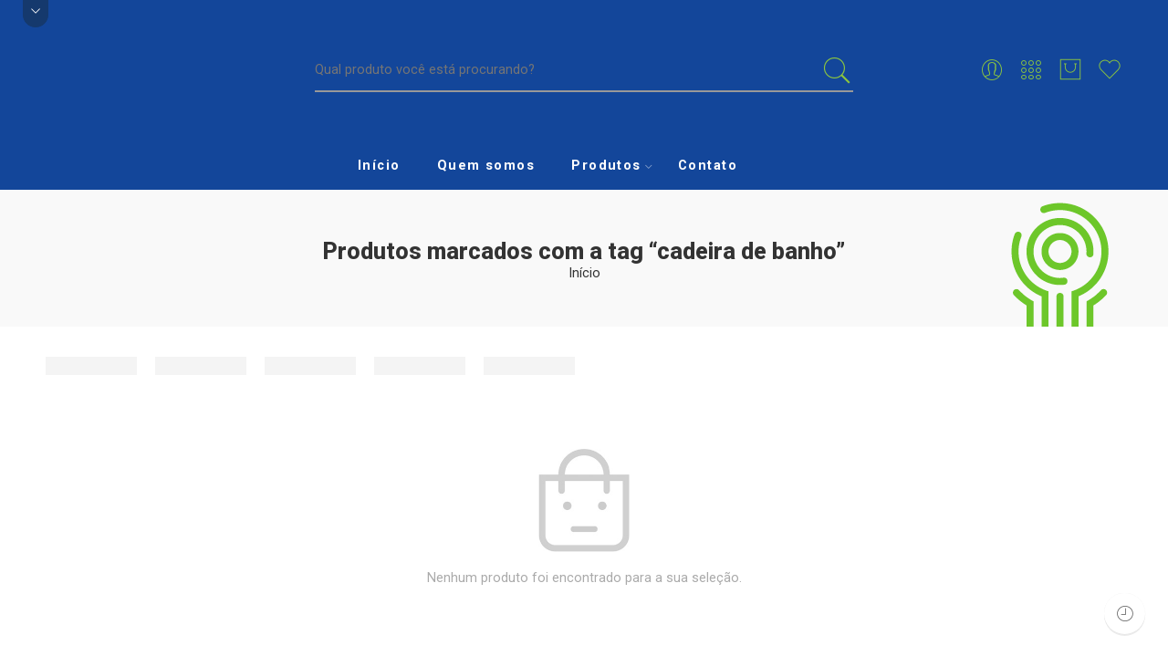

--- FILE ---
content_type: text/html; charset=UTF-8
request_url: https://ortolinea.com.br/produto-tag/cadeira-de-banho/?filter_cor=grafite-escuro&query_type_cor=or
body_size: 38872
content:
<!DOCTYPE html>
<html lang="pt-BR">
<head>
<meta charset="UTF-8" />
<meta http-equiv="X-UA-Compatible" content="IE=Edge" />
<meta name="viewport" content="width=device-width, initial-scale=1" />
<link rel="profile" href="http://gmpg.org/xfn/11" />
<link rel="pingback" href="https://ortolinea.com.br/xmlrpc.php" />
<link rel="icon" href="https://ortolinea.com.br/wp-content/uploads/2019/04/cropped-Artboard-1-copy-co¦upia-30-TESTE-32x32.png" sizes="32x32" />
<link rel="icon" href="https://ortolinea.com.br/wp-content/uploads/2019/04/cropped-Artboard-1-copy-co¦upia-30-TESTE-192x192.png" sizes="192x192" />
<link rel="apple-touch-icon" href="https://ortolinea.com.br/wp-content/uploads/2019/04/cropped-Artboard-1-copy-co¦upia-30-TESTE-180x180.png" />
<meta name="msapplication-TileImage" content="https://ortolinea.com.br/wp-content/uploads/2019/04/cropped-Artboard-1-copy-co¦upia-30-TESTE-270x270.png" />
<link rel="shortcut icon" href="https://ortolinea.com.br/wp-content/uploads/2019/04/cropped-Artboard-1-copy-co¦upia-30-TESTE.png" />
<meta name='robots' content='index, follow, max-image-preview:large, max-snippet:-1, max-video-preview:-1' />

	<!-- This site is optimized with the Yoast SEO plugin v22.6 - https://yoast.com/wordpress/plugins/seo/ -->
	<title>Arquivos cadeira de banho &#8211; Ortolínea</title>
	<link rel="canonical" href="https://ortolinea.com.br/produto-tag/cadeira-de-banho/" />
	<meta property="og:locale" content="pt_BR" />
	<meta property="og:type" content="article" />
	<meta property="og:title" content="Arquivos cadeira de banho &#8211; Ortolínea" />
	<meta property="og:url" content="https://ortolinea.com.br/produto-tag/cadeira-de-banho/" />
	<meta property="og:site_name" content="Ortolínea" />
	<meta property="og:image" content="https://ortolinea.com.br/wp-content/uploads/2022/01/logo-cortada.png.jpg" />
	<meta property="og:image:width" content="1874" />
	<meta property="og:image:height" content="894" />
	<meta property="og:image:type" content="image/jpeg" />
	<meta name="twitter:card" content="summary_large_image" />
	<script type="application/ld+json" class="yoast-schema-graph">{"@context":"https://schema.org","@graph":[{"@type":"CollectionPage","@id":"https://ortolinea.com.br/produto-tag/cadeira-de-banho/","url":"https://ortolinea.com.br/produto-tag/cadeira-de-banho/","name":"Arquivos cadeira de banho &#8211; Ortolínea","isPartOf":{"@id":"https://ortolinea.com.br/#website"},"breadcrumb":{"@id":"https://ortolinea.com.br/produto-tag/cadeira-de-banho/#breadcrumb"},"inLanguage":"pt-BR"},{"@type":"BreadcrumbList","@id":"https://ortolinea.com.br/produto-tag/cadeira-de-banho/#breadcrumb","itemListElement":[{"@type":"ListItem","position":1,"name":"Início","item":"https://ortolinea.com.br/"},{"@type":"ListItem","position":2,"name":"cadeira de banho"}]},{"@type":"WebSite","@id":"https://ortolinea.com.br/#website","url":"https://ortolinea.com.br/","name":"Ortolínea","description":"Produtos Ortopédicos em Goiânia","publisher":{"@id":"https://ortolinea.com.br/#organization"},"potentialAction":[{"@type":"SearchAction","target":{"@type":"EntryPoint","urlTemplate":"https://ortolinea.com.br/?s={search_term_string}"},"query-input":"required name=search_term_string"}],"inLanguage":"pt-BR"},{"@type":"Organization","@id":"https://ortolinea.com.br/#organization","name":"Ortolinea","url":"https://ortolinea.com.br/","logo":{"@type":"ImageObject","inLanguage":"pt-BR","@id":"https://ortolinea.com.br/#/schema/logo/image/","url":"https://ortolinea.com.br/wp-content/uploads/2022/01/logo-cortada.png.jpg","contentUrl":"https://ortolinea.com.br/wp-content/uploads/2022/01/logo-cortada.png.jpg","width":1874,"height":894,"caption":"Ortolinea"},"image":{"@id":"https://ortolinea.com.br/#/schema/logo/image/"},"sameAs":["https://www.facebook.com/ortolineagoiania/","https://www.instagram.com/ortolineagoiania/"]}]}</script>
	<!-- / Yoast SEO plugin. -->


<link rel='dns-prefetch' href='//fonts.googleapis.com' />
<link rel='dns-prefetch' href='//www.googletagmanager.com' />
<link rel="alternate" type="application/rss+xml" title="Feed para Ortolínea &raquo;" href="https://ortolinea.com.br/feed/" />
<link rel="alternate" type="application/rss+xml" title="Feed de comentários para Ortolínea &raquo;" href="https://ortolinea.com.br/comments/feed/" />
<link rel="preload" href="//ortolinea.com.br/wp-content/themes/elessi-theme/assets/minify-font-icons/font-nasa-icons/nasa-font.woff" as="font" type="font/woff" crossorigin /><link rel="preload" href="//ortolinea.com.br/wp-content/themes/elessi-theme/assets/minify-font-icons/font-pe-icon-7-stroke/Pe-icon-7-stroke.woff" as="font" type="font/woff" crossorigin /><link rel="preload" href="//ortolinea.com.br/wp-content/themes/elessi-theme/assets/minify-font-icons/font-awesome-4.7.0/fontawesome-webfont.woff2" as="font" type="font/woff2" crossorigin /><link rel="alternate" type="application/rss+xml" title="Feed para Ortolínea &raquo; cadeira de banho Tag" href="https://ortolinea.com.br/produto-tag/cadeira-de-banho/feed/" />
<script type="text/javascript">
/* <![CDATA[ */
window._wpemojiSettings = {"baseUrl":"https:\/\/s.w.org\/images\/core\/emoji\/15.0.3\/72x72\/","ext":".png","svgUrl":"https:\/\/s.w.org\/images\/core\/emoji\/15.0.3\/svg\/","svgExt":".svg","source":{"concatemoji":"https:\/\/ortolinea.com.br\/wp-includes\/js\/wp-emoji-release.min.js?ver=6.6.4"}};
/*! This file is auto-generated */
!function(i,n){var o,s,e;function c(e){try{var t={supportTests:e,timestamp:(new Date).valueOf()};sessionStorage.setItem(o,JSON.stringify(t))}catch(e){}}function p(e,t,n){e.clearRect(0,0,e.canvas.width,e.canvas.height),e.fillText(t,0,0);var t=new Uint32Array(e.getImageData(0,0,e.canvas.width,e.canvas.height).data),r=(e.clearRect(0,0,e.canvas.width,e.canvas.height),e.fillText(n,0,0),new Uint32Array(e.getImageData(0,0,e.canvas.width,e.canvas.height).data));return t.every(function(e,t){return e===r[t]})}function u(e,t,n){switch(t){case"flag":return n(e,"\ud83c\udff3\ufe0f\u200d\u26a7\ufe0f","\ud83c\udff3\ufe0f\u200b\u26a7\ufe0f")?!1:!n(e,"\ud83c\uddfa\ud83c\uddf3","\ud83c\uddfa\u200b\ud83c\uddf3")&&!n(e,"\ud83c\udff4\udb40\udc67\udb40\udc62\udb40\udc65\udb40\udc6e\udb40\udc67\udb40\udc7f","\ud83c\udff4\u200b\udb40\udc67\u200b\udb40\udc62\u200b\udb40\udc65\u200b\udb40\udc6e\u200b\udb40\udc67\u200b\udb40\udc7f");case"emoji":return!n(e,"\ud83d\udc26\u200d\u2b1b","\ud83d\udc26\u200b\u2b1b")}return!1}function f(e,t,n){var r="undefined"!=typeof WorkerGlobalScope&&self instanceof WorkerGlobalScope?new OffscreenCanvas(300,150):i.createElement("canvas"),a=r.getContext("2d",{willReadFrequently:!0}),o=(a.textBaseline="top",a.font="600 32px Arial",{});return e.forEach(function(e){o[e]=t(a,e,n)}),o}function t(e){var t=i.createElement("script");t.src=e,t.defer=!0,i.head.appendChild(t)}"undefined"!=typeof Promise&&(o="wpEmojiSettingsSupports",s=["flag","emoji"],n.supports={everything:!0,everythingExceptFlag:!0},e=new Promise(function(e){i.addEventListener("DOMContentLoaded",e,{once:!0})}),new Promise(function(t){var n=function(){try{var e=JSON.parse(sessionStorage.getItem(o));if("object"==typeof e&&"number"==typeof e.timestamp&&(new Date).valueOf()<e.timestamp+604800&&"object"==typeof e.supportTests)return e.supportTests}catch(e){}return null}();if(!n){if("undefined"!=typeof Worker&&"undefined"!=typeof OffscreenCanvas&&"undefined"!=typeof URL&&URL.createObjectURL&&"undefined"!=typeof Blob)try{var e="postMessage("+f.toString()+"("+[JSON.stringify(s),u.toString(),p.toString()].join(",")+"));",r=new Blob([e],{type:"text/javascript"}),a=new Worker(URL.createObjectURL(r),{name:"wpTestEmojiSupports"});return void(a.onmessage=function(e){c(n=e.data),a.terminate(),t(n)})}catch(e){}c(n=f(s,u,p))}t(n)}).then(function(e){for(var t in e)n.supports[t]=e[t],n.supports.everything=n.supports.everything&&n.supports[t],"flag"!==t&&(n.supports.everythingExceptFlag=n.supports.everythingExceptFlag&&n.supports[t]);n.supports.everythingExceptFlag=n.supports.everythingExceptFlag&&!n.supports.flag,n.DOMReady=!1,n.readyCallback=function(){n.DOMReady=!0}}).then(function(){return e}).then(function(){var e;n.supports.everything||(n.readyCallback(),(e=n.source||{}).concatemoji?t(e.concatemoji):e.wpemoji&&e.twemoji&&(t(e.twemoji),t(e.wpemoji)))}))}((window,document),window._wpemojiSettings);
/* ]]> */
</script>
<style id='wp-emoji-styles-inline-css' type='text/css'>

	img.wp-smiley, img.emoji {
		display: inline !important;
		border: none !important;
		box-shadow: none !important;
		height: 1em !important;
		width: 1em !important;
		margin: 0 0.07em !important;
		vertical-align: -0.1em !important;
		background: none !important;
		padding: 0 !important;
	}
</style>
<link rel='stylesheet' id='wp-block-library-css' href='https://ortolinea.com.br/wp-includes/css/dist/block-library/style.min.css?ver=6.6.4' type='text/css' media='all' />
<style id='classic-theme-styles-inline-css' type='text/css'>
/*! This file is auto-generated */
.wp-block-button__link{color:#fff;background-color:#32373c;border-radius:9999px;box-shadow:none;text-decoration:none;padding:calc(.667em + 2px) calc(1.333em + 2px);font-size:1.125em}.wp-block-file__button{background:#32373c;color:#fff;text-decoration:none}
</style>
<style id='global-styles-inline-css' type='text/css'>
:root{--wp--preset--aspect-ratio--square: 1;--wp--preset--aspect-ratio--4-3: 4/3;--wp--preset--aspect-ratio--3-4: 3/4;--wp--preset--aspect-ratio--3-2: 3/2;--wp--preset--aspect-ratio--2-3: 2/3;--wp--preset--aspect-ratio--16-9: 16/9;--wp--preset--aspect-ratio--9-16: 9/16;--wp--preset--color--black: #000000;--wp--preset--color--cyan-bluish-gray: #abb8c3;--wp--preset--color--white: #ffffff;--wp--preset--color--pale-pink: #f78da7;--wp--preset--color--vivid-red: #cf2e2e;--wp--preset--color--luminous-vivid-orange: #ff6900;--wp--preset--color--luminous-vivid-amber: #fcb900;--wp--preset--color--light-green-cyan: #7bdcb5;--wp--preset--color--vivid-green-cyan: #00d084;--wp--preset--color--pale-cyan-blue: #8ed1fc;--wp--preset--color--vivid-cyan-blue: #0693e3;--wp--preset--color--vivid-purple: #9b51e0;--wp--preset--gradient--vivid-cyan-blue-to-vivid-purple: linear-gradient(135deg,rgba(6,147,227,1) 0%,rgb(155,81,224) 100%);--wp--preset--gradient--light-green-cyan-to-vivid-green-cyan: linear-gradient(135deg,rgb(122,220,180) 0%,rgb(0,208,130) 100%);--wp--preset--gradient--luminous-vivid-amber-to-luminous-vivid-orange: linear-gradient(135deg,rgba(252,185,0,1) 0%,rgba(255,105,0,1) 100%);--wp--preset--gradient--luminous-vivid-orange-to-vivid-red: linear-gradient(135deg,rgba(255,105,0,1) 0%,rgb(207,46,46) 100%);--wp--preset--gradient--very-light-gray-to-cyan-bluish-gray: linear-gradient(135deg,rgb(238,238,238) 0%,rgb(169,184,195) 100%);--wp--preset--gradient--cool-to-warm-spectrum: linear-gradient(135deg,rgb(74,234,220) 0%,rgb(151,120,209) 20%,rgb(207,42,186) 40%,rgb(238,44,130) 60%,rgb(251,105,98) 80%,rgb(254,248,76) 100%);--wp--preset--gradient--blush-light-purple: linear-gradient(135deg,rgb(255,206,236) 0%,rgb(152,150,240) 100%);--wp--preset--gradient--blush-bordeaux: linear-gradient(135deg,rgb(254,205,165) 0%,rgb(254,45,45) 50%,rgb(107,0,62) 100%);--wp--preset--gradient--luminous-dusk: linear-gradient(135deg,rgb(255,203,112) 0%,rgb(199,81,192) 50%,rgb(65,88,208) 100%);--wp--preset--gradient--pale-ocean: linear-gradient(135deg,rgb(255,245,203) 0%,rgb(182,227,212) 50%,rgb(51,167,181) 100%);--wp--preset--gradient--electric-grass: linear-gradient(135deg,rgb(202,248,128) 0%,rgb(113,206,126) 100%);--wp--preset--gradient--midnight: linear-gradient(135deg,rgb(2,3,129) 0%,rgb(40,116,252) 100%);--wp--preset--font-size--small: 13px;--wp--preset--font-size--medium: 20px;--wp--preset--font-size--large: 36px;--wp--preset--font-size--x-large: 42px;--wp--preset--spacing--20: 0.44rem;--wp--preset--spacing--30: 0.67rem;--wp--preset--spacing--40: 1rem;--wp--preset--spacing--50: 1.5rem;--wp--preset--spacing--60: 2.25rem;--wp--preset--spacing--70: 3.38rem;--wp--preset--spacing--80: 5.06rem;--wp--preset--shadow--natural: 6px 6px 9px rgba(0, 0, 0, 0.2);--wp--preset--shadow--deep: 12px 12px 50px rgba(0, 0, 0, 0.4);--wp--preset--shadow--sharp: 6px 6px 0px rgba(0, 0, 0, 0.2);--wp--preset--shadow--outlined: 6px 6px 0px -3px rgba(255, 255, 255, 1), 6px 6px rgba(0, 0, 0, 1);--wp--preset--shadow--crisp: 6px 6px 0px rgba(0, 0, 0, 1);}:where(.is-layout-flex){gap: 0.5em;}:where(.is-layout-grid){gap: 0.5em;}body .is-layout-flex{display: flex;}.is-layout-flex{flex-wrap: wrap;align-items: center;}.is-layout-flex > :is(*, div){margin: 0;}body .is-layout-grid{display: grid;}.is-layout-grid > :is(*, div){margin: 0;}:where(.wp-block-columns.is-layout-flex){gap: 2em;}:where(.wp-block-columns.is-layout-grid){gap: 2em;}:where(.wp-block-post-template.is-layout-flex){gap: 1.25em;}:where(.wp-block-post-template.is-layout-grid){gap: 1.25em;}.has-black-color{color: var(--wp--preset--color--black) !important;}.has-cyan-bluish-gray-color{color: var(--wp--preset--color--cyan-bluish-gray) !important;}.has-white-color{color: var(--wp--preset--color--white) !important;}.has-pale-pink-color{color: var(--wp--preset--color--pale-pink) !important;}.has-vivid-red-color{color: var(--wp--preset--color--vivid-red) !important;}.has-luminous-vivid-orange-color{color: var(--wp--preset--color--luminous-vivid-orange) !important;}.has-luminous-vivid-amber-color{color: var(--wp--preset--color--luminous-vivid-amber) !important;}.has-light-green-cyan-color{color: var(--wp--preset--color--light-green-cyan) !important;}.has-vivid-green-cyan-color{color: var(--wp--preset--color--vivid-green-cyan) !important;}.has-pale-cyan-blue-color{color: var(--wp--preset--color--pale-cyan-blue) !important;}.has-vivid-cyan-blue-color{color: var(--wp--preset--color--vivid-cyan-blue) !important;}.has-vivid-purple-color{color: var(--wp--preset--color--vivid-purple) !important;}.has-black-background-color{background-color: var(--wp--preset--color--black) !important;}.has-cyan-bluish-gray-background-color{background-color: var(--wp--preset--color--cyan-bluish-gray) !important;}.has-white-background-color{background-color: var(--wp--preset--color--white) !important;}.has-pale-pink-background-color{background-color: var(--wp--preset--color--pale-pink) !important;}.has-vivid-red-background-color{background-color: var(--wp--preset--color--vivid-red) !important;}.has-luminous-vivid-orange-background-color{background-color: var(--wp--preset--color--luminous-vivid-orange) !important;}.has-luminous-vivid-amber-background-color{background-color: var(--wp--preset--color--luminous-vivid-amber) !important;}.has-light-green-cyan-background-color{background-color: var(--wp--preset--color--light-green-cyan) !important;}.has-vivid-green-cyan-background-color{background-color: var(--wp--preset--color--vivid-green-cyan) !important;}.has-pale-cyan-blue-background-color{background-color: var(--wp--preset--color--pale-cyan-blue) !important;}.has-vivid-cyan-blue-background-color{background-color: var(--wp--preset--color--vivid-cyan-blue) !important;}.has-vivid-purple-background-color{background-color: var(--wp--preset--color--vivid-purple) !important;}.has-black-border-color{border-color: var(--wp--preset--color--black) !important;}.has-cyan-bluish-gray-border-color{border-color: var(--wp--preset--color--cyan-bluish-gray) !important;}.has-white-border-color{border-color: var(--wp--preset--color--white) !important;}.has-pale-pink-border-color{border-color: var(--wp--preset--color--pale-pink) !important;}.has-vivid-red-border-color{border-color: var(--wp--preset--color--vivid-red) !important;}.has-luminous-vivid-orange-border-color{border-color: var(--wp--preset--color--luminous-vivid-orange) !important;}.has-luminous-vivid-amber-border-color{border-color: var(--wp--preset--color--luminous-vivid-amber) !important;}.has-light-green-cyan-border-color{border-color: var(--wp--preset--color--light-green-cyan) !important;}.has-vivid-green-cyan-border-color{border-color: var(--wp--preset--color--vivid-green-cyan) !important;}.has-pale-cyan-blue-border-color{border-color: var(--wp--preset--color--pale-cyan-blue) !important;}.has-vivid-cyan-blue-border-color{border-color: var(--wp--preset--color--vivid-cyan-blue) !important;}.has-vivid-purple-border-color{border-color: var(--wp--preset--color--vivid-purple) !important;}.has-vivid-cyan-blue-to-vivid-purple-gradient-background{background: var(--wp--preset--gradient--vivid-cyan-blue-to-vivid-purple) !important;}.has-light-green-cyan-to-vivid-green-cyan-gradient-background{background: var(--wp--preset--gradient--light-green-cyan-to-vivid-green-cyan) !important;}.has-luminous-vivid-amber-to-luminous-vivid-orange-gradient-background{background: var(--wp--preset--gradient--luminous-vivid-amber-to-luminous-vivid-orange) !important;}.has-luminous-vivid-orange-to-vivid-red-gradient-background{background: var(--wp--preset--gradient--luminous-vivid-orange-to-vivid-red) !important;}.has-very-light-gray-to-cyan-bluish-gray-gradient-background{background: var(--wp--preset--gradient--very-light-gray-to-cyan-bluish-gray) !important;}.has-cool-to-warm-spectrum-gradient-background{background: var(--wp--preset--gradient--cool-to-warm-spectrum) !important;}.has-blush-light-purple-gradient-background{background: var(--wp--preset--gradient--blush-light-purple) !important;}.has-blush-bordeaux-gradient-background{background: var(--wp--preset--gradient--blush-bordeaux) !important;}.has-luminous-dusk-gradient-background{background: var(--wp--preset--gradient--luminous-dusk) !important;}.has-pale-ocean-gradient-background{background: var(--wp--preset--gradient--pale-ocean) !important;}.has-electric-grass-gradient-background{background: var(--wp--preset--gradient--electric-grass) !important;}.has-midnight-gradient-background{background: var(--wp--preset--gradient--midnight) !important;}.has-small-font-size{font-size: var(--wp--preset--font-size--small) !important;}.has-medium-font-size{font-size: var(--wp--preset--font-size--medium) !important;}.has-large-font-size{font-size: var(--wp--preset--font-size--large) !important;}.has-x-large-font-size{font-size: var(--wp--preset--font-size--x-large) !important;}
:where(.wp-block-post-template.is-layout-flex){gap: 1.25em;}:where(.wp-block-post-template.is-layout-grid){gap: 1.25em;}
:where(.wp-block-columns.is-layout-flex){gap: 2em;}:where(.wp-block-columns.is-layout-grid){gap: 2em;}
:root :where(.wp-block-pullquote){font-size: 1.5em;line-height: 1.6;}
</style>
<link rel='stylesheet' id='aqbpuserc-css' href='https://ortolinea.com.br/wp-content/plugins/buy-now-button-for-woocommerce/includes/styles/front_style.css?ver=1.0' type='text/css' media='all' />
<style id='woocommerce-inline-inline-css' type='text/css'>
.woocommerce form .form-row .required { visibility: visible; }
</style>
<link rel='stylesheet' id='extendify-sdk-utility-classes-css' href='https://ortolinea.com.br/wp-content/plugins/xc-woo-whatsapp-order/vendor/redux/redux-core/extendify-sdk/public/build/extendify-utilities.css?ver=13.1' type='text/css' media='all' />
<link rel='stylesheet' id='xc-woo-whatsapp-order-css' href='https://ortolinea.com.br/wp-content/plugins/xc-woo-whatsapp-order/public/css/xc-woo-whatsapp-order-public.css?ver=1.1.1' type='text/css' media='all' />
<link rel='stylesheet' id='hfe-style-css' href='https://ortolinea.com.br/wp-content/plugins/header-footer-elementor/assets/css/header-footer-elementor.css?ver=1.6.28' type='text/css' media='all' />
<link rel='stylesheet' id='elementor-icons-css' href='https://ortolinea.com.br/wp-content/plugins/elementor/assets/lib/eicons/css/elementor-icons.min.css?ver=5.29.0' type='text/css' media='all' />
<link rel='stylesheet' id='elementor-frontend-css' href='https://ortolinea.com.br/wp-content/plugins/elementor/assets/css/frontend-lite.min.css?ver=3.21.5' type='text/css' media='all' />
<link rel='stylesheet' id='swiper-css' href='https://ortolinea.com.br/wp-content/plugins/elementor/assets/lib/swiper/v8/css/swiper.min.css?ver=8.4.5' type='text/css' media='all' />
<link rel='stylesheet' id='elementor-post-5031-css' href='https://ortolinea.com.br/wp-content/uploads/elementor/css/post-5031.css?ver=1728073661' type='text/css' media='all' />
<link rel='stylesheet' id='elementor-global-css' href='https://ortolinea.com.br/wp-content/uploads/elementor/css/global.css?ver=1728073661' type='text/css' media='all' />
<link rel='stylesheet' id='elementor-post-6741-css' href='https://ortolinea.com.br/wp-content/uploads/elementor/css/post-6741.css?ver=1728073661' type='text/css' media='all' />
<link rel='stylesheet' id='omw_style-css' href='https://ortolinea.com.br/wp-content/plugins/woo-order-on-whatsapp//assets/css/style.css?ver=2.3.3' type='text/css' media='all' />
<link rel='stylesheet' id='woo-variation-swatches-css' href='https://ortolinea.com.br/wp-content/plugins/woo-variation-swatches/assets/css/frontend.min.css?ver=1728073584' type='text/css' media='all' />
<style id='woo-variation-swatches-inline-css' type='text/css'>
:root {
--wvs-tick:url("data:image/svg+xml;utf8,%3Csvg filter='drop-shadow(0px 0px 2px rgb(0 0 0 / .8))' xmlns='http://www.w3.org/2000/svg'  viewBox='0 0 30 30'%3E%3Cpath fill='none' stroke='%23ffffff' stroke-linecap='round' stroke-linejoin='round' stroke-width='4' d='M4 16L11 23 27 7'/%3E%3C/svg%3E");

--wvs-cross:url("data:image/svg+xml;utf8,%3Csvg filter='drop-shadow(0px 0px 5px rgb(255 255 255 / .6))' xmlns='http://www.w3.org/2000/svg' width='72px' height='72px' viewBox='0 0 24 24'%3E%3Cpath fill='none' stroke='%23ff0000' stroke-linecap='round' stroke-width='0.6' d='M5 5L19 19M19 5L5 19'/%3E%3C/svg%3E");
--wvs-single-product-item-width:30px;
--wvs-single-product-item-height:30px;
--wvs-single-product-item-font-size:16px}
</style>
<link rel='stylesheet' id='elessi-fonts-icons-css' href='https://ortolinea.com.br/wp-content/themes/elessi-theme/assets/minify-font-icons/fonts.min.css?ver=6.6.4' type='text/css' media='all' />
<link rel='stylesheet' id='nasa-fonts-css' href='https://fonts.googleapis.com/css?family=Roboto%3A300%2C300italic%2C400%2C400italic%2C500%2C500italic%2C600%2C600italic%2C700%2C700italic%2C800%2C800italic%2C900%2C900italic&#038;subset=latin&#038;display=swap&#038;ver=6.6.4' type='text/css' media='all' />
<link rel='stylesheet' id='elessi-style-css' href='https://ortolinea.com.br/wp-content/themes/elessi-theme/style.css?ver=6.6.4' type='text/css' media='all' />
<link rel='stylesheet' id='elessi-child-style-css' href='https://ortolinea.com.br/wp-content/themes/elessi-theme-child/style.css?ver=6.6.4' type='text/css' media='all' />
<link rel='stylesheet' id='elessi-style-elementor-css' href='https://ortolinea.com.br/wp-content/themes/elessi-theme/style-elementor.css' type='text/css' media='all' />
<link rel='stylesheet' id='e-animations-css' href='https://ortolinea.com.br/wp-content/themes/elessi-theme/assets/css/animate.min.css' type='text/css' media='all' />
<link rel='stylesheet' id='elessi-style-large-css' href='https://ortolinea.com.br/wp-content/themes/elessi-theme/assets/css/style-large.css' type='text/css' media='all' />
<link rel='stylesheet' id='elessi-loop-product-css' href='https://ortolinea.com.br/wp-content/themes/elessi-theme/assets/css/style-loop-product-modern-6.css' type='text/css' media='all' />
<link rel='stylesheet' id='elessi-style-products-list-css' href='https://ortolinea.com.br/wp-content/themes/elessi-theme/assets/css/style-products-list.css' type='text/css' media='all' />
<link rel='stylesheet' id='elessi-style-archive-products-css' href='https://ortolinea.com.br/wp-content/themes/elessi-theme/assets/css/style-archive-products.css' type='text/css' media='all' />
<link rel='stylesheet' id='nasa-sc-woo-css' href='https://ortolinea.com.br/wp-content/plugins/nasa-core/assets/css/nasa-sc-woo.css' type='text/css' media='all' />
<link rel='stylesheet' id='nasa-sc-css' href='https://ortolinea.com.br/wp-content/plugins/nasa-core/assets/css/nasa-sc.css' type='text/css' media='all' />
<link rel='stylesheet' id='elessi-style-dynamic-css' href='//ortolinea.com.br/wp-content/uploads/nasa-dynamic/dynamic.css?ver=1694199426' type='text/css' media='all' />
<link rel='stylesheet' id='google-fonts-1-css' href='https://fonts.googleapis.com/css?family=Roboto%3A100%2C100italic%2C200%2C200italic%2C300%2C300italic%2C400%2C400italic%2C500%2C500italic%2C600%2C600italic%2C700%2C700italic%2C800%2C800italic%2C900%2C900italic%7CRoboto+Slab%3A100%2C100italic%2C200%2C200italic%2C300%2C300italic%2C400%2C400italic%2C500%2C500italic%2C600%2C600italic%2C700%2C700italic%2C800%2C800italic%2C900%2C900italic&#038;display=auto&#038;ver=6.6.4' type='text/css' media='all' />
<link rel='stylesheet' id='elementor-icons-shared-0-css' href='https://ortolinea.com.br/wp-content/plugins/elementor/assets/lib/font-awesome/css/fontawesome.min.css?ver=5.15.3' type='text/css' media='all' />
<link rel='stylesheet' id='elementor-icons-fa-solid-css' href='https://ortolinea.com.br/wp-content/plugins/elementor/assets/lib/font-awesome/css/solid.min.css?ver=5.15.3' type='text/css' media='all' />
<link rel='stylesheet' id='elementor-icons-fa-brands-css' href='https://ortolinea.com.br/wp-content/plugins/elementor/assets/lib/font-awesome/css/brands.min.css?ver=5.15.3' type='text/css' media='all' />
<link rel='stylesheet' id='elementor-icons-fa-regular-css' href='https://ortolinea.com.br/wp-content/plugins/elementor/assets/lib/font-awesome/css/regular.min.css?ver=5.15.3' type='text/css' media='all' />
<link rel="preconnect" href="https://fonts.gstatic.com/" crossorigin><script type="text/javascript" src="https://ortolinea.com.br/wp-includes/js/jquery/jquery.min.js?ver=3.7.1" id="jquery-core-js"></script>
<script type="text/javascript" src="https://ortolinea.com.br/wp-includes/js/jquery/jquery-migrate.min.js?ver=3.4.1" id="jquery-migrate-js"></script>
<script type="text/javascript" id="aqbpuserj-js-extra">
/* <![CDATA[ */
var phpInfo = {"button_style":"theme","button_position":"after-button","button_shop_pos":"after-button","hide_button":null};
/* ]]> */
</script>
<script type="text/javascript" src="https://ortolinea.com.br/wp-content/plugins/buy-now-button-for-woocommerce/includes/scripts/front_script.js?ver=1.0" id="aqbpuserj-js"></script>
<script type="text/javascript" src="https://ortolinea.com.br/wp-content/plugins/woocommerce/assets/js/jquery-blockui/jquery.blockUI.min.js?ver=2.7.0-wc.8.8.6" id="jquery-blockui-js" data-wp-strategy="defer"></script>
<script type="text/javascript" id="wc-add-to-cart-js-extra">
/* <![CDATA[ */
var wc_add_to_cart_params = {"ajax_url":"\/wp-admin\/admin-ajax.php","wc_ajax_url":"\/?wc-ajax=%%endpoint%%","i18n_view_cart":"Ver carrinho","cart_url":"https:\/\/ortolinea.com.br\/carrinho\/","is_cart":"","cart_redirect_after_add":"no"};
/* ]]> */
</script>
<script type="text/javascript" src="https://ortolinea.com.br/wp-content/plugins/woocommerce/assets/js/frontend/add-to-cart.min.js?ver=8.8.6" id="wc-add-to-cart-js" defer="defer" data-wp-strategy="defer"></script>
<script type="text/javascript" src="https://ortolinea.com.br/wp-content/plugins/woocommerce/assets/js/js-cookie/js.cookie.min.js?ver=2.1.4-wc.8.8.6" id="js-cookie-js" defer="defer" data-wp-strategy="defer"></script>
<script type="text/javascript" id="woocommerce-js-extra">
/* <![CDATA[ */
var woocommerce_params = {"ajax_url":"\/wp-admin\/admin-ajax.php","wc_ajax_url":"\/?wc-ajax=%%endpoint%%"};
/* ]]> */
</script>
<script type="text/javascript" src="https://ortolinea.com.br/wp-content/plugins/woocommerce/assets/js/frontend/woocommerce.min.js?ver=8.8.6" id="woocommerce-js" defer="defer" data-wp-strategy="defer"></script>
<script type="text/javascript" id="xc-woo-whatsapp-order-js-extra">
/* <![CDATA[ */
var xc_woo_whatsapp_order_public_params = {"nonce":"117d2e6fc6","ajax_url":"https:\/\/ortolinea.com.br\/wp-admin\/admin-ajax.php"};
/* ]]> */
</script>
<script type="text/javascript" src="https://ortolinea.com.br/wp-content/plugins/xc-woo-whatsapp-order/public/js/xc-woo-whatsapp-order-public.js?ver=1.1.1" id="xc-woo-whatsapp-order-js"></script>
<link rel="https://api.w.org/" href="https://ortolinea.com.br/wp-json/" /><link rel="alternate" title="JSON" type="application/json" href="https://ortolinea.com.br/wp-json/wp/v2/product_tag/833" /><link rel="EditURI" type="application/rsd+xml" title="RSD" href="https://ortolinea.com.br/xmlrpc.php?rsd" />
<meta name="generator" content="WordPress 6.6.4" />
<meta name="generator" content="WooCommerce 8.8.6" />
<meta name="generator" content="Site Kit by Google 1.126.0" /><meta name="framework" content="Redux 4.3.4" />		<script>
			document.documentElement.className = document.documentElement.className.replace( 'no-js', 'js' );
		</script>
				<style>
			.no-js img.lazyload { display: none; }
			figure.wp-block-image img.lazyloading { min-width: 150px; }
							.lazyload, .lazyloading { opacity: 0; }
				.lazyloaded {
					opacity: 1;
					transition: opacity 400ms;
					transition-delay: 0ms;
				}
					</style>
			<noscript><style>.woocommerce-product-gallery{ opacity: 1 !important; }</style></noscript>
	<meta name="generator" content="Elementor 3.21.5; features: e_optimized_assets_loading, e_optimized_css_loading, additional_custom_breakpoints; settings: css_print_method-external, google_font-enabled, font_display-auto">
<style type="text/css">.recentcomments a{display:inline !important;padding:0 !important;margin:0 !important;}</style><link rel="icon" href="https://ortolinea.com.br/wp-content/uploads/2019/04/cropped-Artboard-1-copy-co¦upia-30-TESTE-32x32.png" sizes="32x32" />
<link rel="icon" href="https://ortolinea.com.br/wp-content/uploads/2019/04/cropped-Artboard-1-copy-co¦upia-30-TESTE-192x192.png" sizes="192x192" />
<link rel="apple-touch-icon" href="https://ortolinea.com.br/wp-content/uploads/2019/04/cropped-Artboard-1-copy-co¦upia-30-TESTE-180x180.png" />
<meta name="msapplication-TileImage" content="https://ortolinea.com.br/wp-content/uploads/2019/04/cropped-Artboard-1-copy-co¦upia-30-TESTE-270x270.png" />
<style type="text/css">.woocommerce table.shop_table thead th.product-price, 
				  .woocommerce-page table.shop_table thead th.product-price,
				  .woocommerce table.shop_table thead th.product-subtotal, 
				  .woocommerce-page table.shop_table thead th.product-subtotal,
				  .woocommerce table.shop_table  td.product-price, 
				  .woocommerce-page table.shop_table  td.product-price,
				  .woocommerce table.shop_table  td.product-subtotal, 
				  .woocommerce-page table.shop_table  td.product-subtotal,
				  body .elementor-menu-cart__subtotal,
				  body .elementor-menu-cart__product-price.product-price,
				  body .product-price,
				  body .woocommerce-Price-amount{
					display:none!important;  
				  }</style><style id="xc_woo_whatsapp_order-dynamic-css" title="dynamic-css" class="redux-options-output">a.xc-woo-order-whatsapp-btn,a.xc-woo-order-whatsapp-btn svg{font-display:swap;}</style></head>
<body class="archive tax-product_tag term-cadeira-de-banho term-833 theme-elessi-theme nasa-woo-actived nasa-core-actived woocommerce woocommerce-page woocommerce-no-js ehf-footer ehf-template-elessi-theme ehf-stylesheet-elessi-theme-child woo-variation-swatches wvs-behavior-blur wvs-theme-elessi-theme-child wvs-show-label wvs-tooltip antialiased group-blog nasa-focus-main-image nasa-enable-wow disable-flexible-menu elementor-default elementor-kit-5031">

<!-- Start Wrapper Site -->
<div id="wrapper">

<!-- Start Header Site -->
<header id="header-content" class="site-header">
<div class="header-wrapper header-type-3">
    <div class="nasa-topbar-wrap nasa-topbar-toggle nasa-topbar-hide hide-for-mobile">
    <div id="top-bar" class="top-bar">
                    <!-- Desktop | Responsive Top-bar -->
            <div class="row">
                <div class="large-12 columns">
                    <div class="left-text left rtl-right">
                                            </div>
                    <div class="right-text nasa-hide-for-mobile right rtl-left">
                        <div class="topbar-menu-container">
                                                    </div>
                    </div>
                </div>
            </div>
            </div>
    
            <div class="nasa-hide-for-mobile">
            <a class="nasa-icon-toggle" href="javascript:void(0);" rel="nofollow">
                <i class="nasa-topbar-up pe-7s-angle-up"></i>
                <i class="nasa-topbar-down pe-7s-angle-down"></i>
            </a>
        </div>
    </div>
    <div class="sticky-wrapper">
        <div id="masthead" class="site-header">
                        
            <div class="row nasa-hide-for-mobile">
                <div class="large-12 columns nasa-wrap-event-search">
                    <div class="nasa-header-flex nasa-elements-wrap">
                        <!-- Logo -->
                        <div class="nasa-flex-item-1-4">
                            <a class="logo nasa-logo-retina nasa-has-sticky-logo nasa-has-mobile-logo" href="https://ortolinea.com.br/" title="Ortolínea - Produtos Ortopédicos em Goiânia" rel="Início"><img fetchpriority="high"  alt="Ortolínea"  data-srcset="//ortolinea.com.br/wp-content/uploads/2022/01/logo-cortada.png.jpg 1x, https://ortolinea.com.br/wp-content/uploads/2022/01/logo-cortada.png.jpg 2x" width="350" height="300" data-src="//ortolinea.com.br/wp-content/uploads/2022/01/logo-cortada.png.jpg" class="header_logo lazyload" src="[data-uri]" /><noscript><img fetchpriority="high"  alt="Ortolínea"  data-srcset="//ortolinea.com.br/wp-content/uploads/2022/01/logo-cortada.png.jpg 1x, https://ortolinea.com.br/wp-content/uploads/2022/01/logo-cortada.png.jpg 2x" width="350" height="300" data-src="//ortolinea.com.br/wp-content/uploads/2022/01/logo-cortada.png.jpg" class="header_logo lazyload" src="[data-uri]" /><noscript><img fetchpriority="high"  alt="Ortolínea"  data-srcset="//ortolinea.com.br/wp-content/uploads/2022/01/logo-cortada.png.jpg 1x, https://ortolinea.com.br/wp-content/uploads/2022/01/logo-cortada.png.jpg 2x" width="350" height="300" data-src="//ortolinea.com.br/wp-content/uploads/2022/01/logo-cortada.png.jpg" class="header_logo lazyload" src="[data-uri]" /><noscript><img fetchpriority="high" src="//ortolinea.com.br/wp-content/uploads/2022/01/logo-cortada.png.jpg" alt="Ortolínea" class="header_logo" srcset="//ortolinea.com.br/wp-content/uploads/2022/01/logo-cortada.png.jpg 1x, https://ortolinea.com.br/wp-content/uploads/2022/01/logo-cortada.png.jpg 2x" width="350" height="300" /></noscript></noscript></noscript><img  alt="Ortolínea"  data-src="//ortolinea.com.br/wp-content/uploads/2022/01/logo-cortada.png.jpg" class="header_logo logo_sticky lazyload" src="[data-uri]" /><noscript><img  alt="Ortolínea"  data-src="//ortolinea.com.br/wp-content/uploads/2022/01/logo-cortada.png.jpg" class="header_logo logo_sticky lazyload" src="[data-uri]" /><noscript><img  alt="Ortolínea"  data-src="//ortolinea.com.br/wp-content/uploads/2022/01/logo-cortada.png.jpg" class="header_logo logo_sticky lazyload" src="[data-uri]" /><noscript><img src="//ortolinea.com.br/wp-content/uploads/2022/01/logo-cortada.png.jpg" alt="Ortolínea" class="header_logo logo_sticky" /></noscript></noscript></noscript><img  alt="Ortolínea"  data-src="//ortolinea.com.br/wp-content/uploads/2022/01/logo-cortada.png.jpg" class="header_logo logo_mobile lazyload" src="[data-uri]" /><noscript><img  alt="Ortolínea"  data-src="//ortolinea.com.br/wp-content/uploads/2022/01/logo-cortada.png.jpg" class="header_logo logo_mobile lazyload" src="[data-uri]" /><noscript><img  alt="Ortolínea"  data-src="//ortolinea.com.br/wp-content/uploads/2022/01/logo-cortada.png.jpg" class="header_logo logo_mobile lazyload" src="[data-uri]" /><noscript><img src="//ortolinea.com.br/wp-content/uploads/2022/01/logo-cortada.png.jpg" alt="Ortolínea" class="header_logo logo_mobile" /></noscript></noscript></noscript></a>                        </div>

                        <!-- Search form in header -->
                        <div class="nasa-flex-item-1-2">
                            <!-- Search form in header -->
                            <div class="nasa-header-search-wrap nasa-search-relative">
                                <div class="nasa-search-space nasa_search_full"><div class="nasa-show-search-form nasa-search-relative nasa-rightToLeft nasa-modern-layout"><div class="search-wrapper nasa-ajax-search-form-container modern">
    <form role="search" method="get" class="nasa-ajax-search-form" action="https://ortolinea.com.br/">
        <label for="nasa-input-1" class="hidden-tag">
            Pesquise aqui        </label>
        
        <input type="text" name="s" id="nasa-input-1" class="search-field search-input live-search-input" value="" placeholder="Qual produto você está procurando? " />
        
        <span class="nasa-icon-submit-page">
            <button class="nasa-submit-search hidden-tag">
                Procurar            </button>
        </span>
        
                    <input type="hidden" name="post_type" value="product" />
            </form>
    
    <a href="javascript:void(0);" title="Fechar pesquisa" class="nasa-close-search nasa-stclose" rel="nofollow"></a>
</div>
</div></div>                            </div>
                        </div>

                        <!-- Group icon header -->
                        <div class="nasa-flex-item-1-4">
                            <div class="nasa-header-icons-wrap"><ul class="header-icons"><li class="first nasa-icon-account-mobile"><a class="nasa-login-register-ajax inline-block" data-enable="1" href="https://ortolinea.com.br/minha-conta/" title="Cadastre-se ou faça login"><i class="nasa-icon pe7-icon pe-7s-user"></i></a></li><li class="nasa-icon-filter-cat"><a class="filter-cat-icon inline-block nasa-hide-for-mobile" href="javascript:void(0);" title="Categorias De Produtos" rel="nofollow"><i class="nasa-icon pe-7s-keypad"></i></a><a class="filter-cat-icon-mobile inline-block" href="javascript:void(0);" title="Categorias De Produtos" rel="nofollow"><i class="nasa-icon pe-7s-keypad"></i></a></li><li class="nasa-icon-mini-cart"><a href="javascript:void(0);" class="cart-link mini-cart cart-inner mini-cart-type-full inline-block" title="Carrinho" rel="nofollow"><i class="nasa-icon cart-icon icon-nasa-cart-3"></i><span class="nasa-cart-count nasa-mini-number cart-number hidden-tag nasa-product-empty">0</span></a></li><li class="nasa-icon-wishlist"><a class="wishlist-link nasa-wishlist-link inline-block" href="javascript:void(0);" title="Lista de desejos" rel="nofollow"><i class="nasa-icon wishlist-icon icon-nasa-like"></i><span class="nasa-wishlist-count nasa-mini-number wishlist-number nasa-product-empty">0</span></a></li></ul></div>                        </div>
                    </div>
                </div>
            </div>
            
            <!-- Main menu -->
                                <div class="nasa-elements-wrap nasa-elements-wrap-main-menu nasa-hide-for-mobile nasa-bg-dark text-center">
                        <div class="row">
                            <div class="large-12 columns">
                                <div class="wide-nav nasa-wrap-width-main-menu nasa-bg-wrap nasa-nav-style-1">
                                    <div class="nasa-menus-wrapper nasa-menus-wrapper-reponsive nasa-loading" data-padding_x="35">
                                        <div class="nav-wrapper main-menu-warpper"><ul id="site-navigation" class="header-nav nasa-to-menu-mobile nasa-main-menu"><li class="menu-item menu-item-type-post_type menu-item-object-page menu-item-home default-menu root-item nasa_even"><a title="Início" href="https://ortolinea.com.br/" class="nasa-title-menu"><i class="pe-7s-angle-down nasa-open-child"></i>Início</a></li>
<li class="menu-item menu-item-type-post_type menu-item-object-page default-menu root-item nasa_odd"><a title="Quem somos" href="https://ortolinea.com.br/sobre/" class="nasa-title-menu"><i class="pe-7s-angle-down nasa-open-child"></i>Quem somos</a></li>
<li class="menu-item menu-item-type-custom menu-item-object-custom menu-item-has-children menu-parent-item default-menu root-item nasa_even"><a title="Produtos" href="#" class="nasa-title-menu"><i class="pe-7s-angle-down nasa-open-child"></i>Produtos<i class="fa fa-angle-right nasa-has-items-child"></i></a><div class="nav-dropdown"><ul class="sub-menu"><li class="menu-item menu-item-type-taxonomy menu-item-object-product_cat"><a title="Atividade Física" href="https://ortolinea.com.br/categoria-produto/atividade-fisica/" class="nasa-title-menu">Atividade Física</a></li>
<li class="menu-item menu-item-type-taxonomy menu-item-object-product_cat"><a title="Bem Estar" href="https://ortolinea.com.br/categoria-produto/bem-estar/" class="nasa-title-menu">Bem Estar</a></li>
<li class="menu-item menu-item-type-taxonomy menu-item-object-product_cat"><a title="Calçados" href="https://ortolinea.com.br/categoria-produto/calcados/" class="nasa-title-menu">Calçados</a></li>
<li class="menu-item menu-item-type-taxonomy menu-item-object-product_cat"><a title="Fisioterapia" href="https://ortolinea.com.br/categoria-produto/fisioterapia/" class="nasa-title-menu">Fisioterapia</a></li>
<li class="menu-item menu-item-type-taxonomy menu-item-object-product_cat"><a title="Meias de Compressão" href="https://ortolinea.com.br/categoria-produto/meias-de-compressao/" class="nasa-title-menu">Meias de Compressão</a></li>
<li class="menu-item menu-item-type-taxonomy menu-item-object-product_cat"><a title="Mobilidade" href="https://ortolinea.com.br/categoria-produto/mobilidade/" class="nasa-title-menu">Mobilidade</a></li>
<li class="menu-item menu-item-type-taxonomy menu-item-object-product_cat"><a title="Ortopedia e Reabilitação" href="https://ortolinea.com.br/categoria-produto/ortopedia-e-reabilitacao/" class="nasa-title-menu">Ortopedia e Reabilitação</a></li>
<li class="menu-item menu-item-type-taxonomy menu-item-object-product_cat"><a title="Produtos de Locação" href="https://ortolinea.com.br/categoria-produto/produtos-de-locacao/" class="nasa-title-menu">Produtos de Locação</a></li>
<li class="menu-item menu-item-type-taxonomy menu-item-object-product_cat"><a title="Proteção de Queimaduras" href="https://ortolinea.com.br/categoria-produto/protecao-de-queimaduras/" class="nasa-title-menu">Proteção de Queimaduras</a></li>
</ul></div></li>
<li class="menu-item menu-item-type-post_type menu-item-object-page default-menu root-item nasa_odd"><a title="Contato" href="https://ortolinea.com.br/contato/" class="nasa-title-menu"><i class="pe-7s-angle-down nasa-open-child"></i>Contato</a></li>
<li class="menu-item menu-item-type-custom menu-item-object-custom default-menu root-item nasa_even"><a title="&lt;i&gt;&lt;/i&gt;" href="https://facebook.com/ortolineagoiania" class="nasa-title-menu"><i class="pe-7s-angle-down nasa-open-child"></i><i></i></a></li>
<li class="menu-item menu-item-type-custom menu-item-object-custom default-menu root-item nasa_odd"><a title="&lt;i&gt;&lt;/i&gt;" href="https://instagram.com/ortolineagoiania" class="nasa-title-menu"><i class="pe-7s-angle-down nasa-open-child"></i><i></i></a></li>
</ul></div><!-- nav-wrapper -->                                    </div>
                                </div>
                            </div>
                        </div>
                    </div>
                        
                            <div class="nasa-top-cat-filter-wrap">
                    <div id="nasa-main-cat-filter"><ul class="nasa-top-cat-filter product-categories nasa-accordion"><li class="nasa-tax-item cat-item cat-item-823 cat-item-almofada root-item"><a href="https://ortolinea.com.br/categoria-produto/almofada/" title="Almofada" class="nasa-filter-item nasa-filter-by-tax nasa-filter-by-cat">Almofada</a></li>
<li class="nasa-tax-item cat-item cat-item-854 cat-item-almofada-multi-conforto root-item"><a href="https://ortolinea.com.br/categoria-produto/almofada-multi-conforto/" title="Almofada Multi Conforto" class="nasa-filter-item nasa-filter-by-tax nasa-filter-by-cat">Almofada Multi Conforto</a></li>
<li class="nasa-tax-item cat-item cat-item-847 cat-item-almofada-para-conforto-do-coccix root-item"><a href="https://ortolinea.com.br/categoria-produto/almofada-para-conforto-do-coccix/" title="Almofada Para Conforto do Coccix" class="nasa-filter-item nasa-filter-by-tax nasa-filter-by-cat">Almofada Para Conforto do Coccix</a></li>
<li class="nasa-tax-item cat-item cat-item-673 cat-item-andador-2 root-item"><a href="https://ortolinea.com.br/categoria-produto/andador-2/" title="Andador" class="nasa-filter-item nasa-filter-by-tax nasa-filter-by-cat">Andador</a></li>
<li class="nasa-tax-item cat-item cat-item-25 cat-item-atividade-fisica root-item cat-parent nasa-tax-parent li_accordion"><a href="javascript:void(0);" class="accordion" rel="nofollow"></a><a href="https://ortolinea.com.br/categoria-produto/atividade-fisica/" title="Atividade Física" class="nasa-filter-item nasa-filter-by-tax nasa-filter-by-cat">Atividade Física</a><ul class='children'>
<li class="nasa-tax-item cat-item cat-item-330 cat-item-bermuda-termica"><a href="https://ortolinea.com.br/categoria-produto/atividade-fisica/bermuda-termica/" title="Bermuda Térmica" class="nasa-filter-item nasa-filter-by-tax nasa-filter-by-cat">Bermuda Térmica</a></li>
<li class="nasa-tax-item cat-item cat-item-332 cat-item-cotoveleira"><a href="https://ortolinea.com.br/categoria-produto/atividade-fisica/cotoveleira/" title="Cotoveleira" class="nasa-filter-item nasa-filter-by-tax nasa-filter-by-cat">Cotoveleira</a></li>
<li class="nasa-tax-item cat-item cat-item-333 cat-item-coxal"><a href="https://ortolinea.com.br/categoria-produto/atividade-fisica/coxal/" title="Coxal" class="nasa-filter-item nasa-filter-by-tax nasa-filter-by-cat">Coxal</a></li>
<li class="nasa-tax-item cat-item cat-item-334 cat-item-faixa-elastica"><a href="https://ortolinea.com.br/categoria-produto/atividade-fisica/faixa-elastica/" title="Faixa Elástica" class="nasa-filter-item nasa-filter-by-tax nasa-filter-by-cat">Faixa Elástica</a></li>
<li class="nasa-tax-item cat-item cat-item-335 cat-item-joelheira"><a href="https://ortolinea.com.br/categoria-produto/atividade-fisica/joelheira/" title="Joelheira" class="nasa-filter-item nasa-filter-by-tax nasa-filter-by-cat">Joelheira</a></li>
<li class="nasa-tax-item cat-item cat-item-336 cat-item-luva-caleira"><a href="https://ortolinea.com.br/categoria-produto/atividade-fisica/luva-caleira/" title="Luva/Caleira" class="nasa-filter-item nasa-filter-by-tax nasa-filter-by-cat">Luva/Caleira</a></li>
<li class="nasa-tax-item cat-item cat-item-337 cat-item-munhequeira"><a href="https://ortolinea.com.br/categoria-produto/atividade-fisica/munhequeira/" title="Munhequeira" class="nasa-filter-item nasa-filter-by-tax nasa-filter-by-cat">Munhequeira</a></li>
<li class="nasa-tax-item cat-item cat-item-338 cat-item-tornozeleira"><a href="https://ortolinea.com.br/categoria-produto/atividade-fisica/tornozeleira/" title="Tornozeleira" class="nasa-filter-item nasa-filter-by-tax nasa-filter-by-cat">Tornozeleira</a></li>
</ul>
</li>
<li class="nasa-tax-item cat-item cat-item-24 cat-item-bem-estar root-item cat-parent nasa-tax-parent li_accordion"><a href="javascript:void(0);" class="accordion" rel="nofollow"></a><a href="https://ortolinea.com.br/categoria-produto/bem-estar/" title="Bem Estar" class="nasa-filter-item nasa-filter-by-tax nasa-filter-by-cat">Bem Estar</a><ul class='children'>
<li class="nasa-tax-item cat-item cat-item-350 cat-item-almofada-p-cadeira-de-rodas"><a href="https://ortolinea.com.br/categoria-produto/bem-estar/almofada-p-cadeira-de-rodas/" title="Almofada p/ Cadeira de Rodas" class="nasa-filter-item nasa-filter-by-tax nasa-filter-by-cat">Almofada p/ Cadeira de Rodas</a></li>
<li class="nasa-tax-item cat-item cat-item-328 cat-item-almofada-teraeutica"><a href="https://ortolinea.com.br/categoria-produto/bem-estar/almofada-teraeutica/" title="Almofada Teraêutica" class="nasa-filter-item nasa-filter-by-tax nasa-filter-by-cat">Almofada Teraêutica</a></li>
</ul>
</li>
<li class="nasa-tax-item cat-item cat-item-773 cat-item-bolsa root-item"><a href="https://ortolinea.com.br/categoria-produto/bolsa/" title="Bolsa" class="nasa-filter-item nasa-filter-by-tax nasa-filter-by-cat">Bolsa</a></li>
<li class="nasa-tax-item cat-item cat-item-819 cat-item-bolsa-para-gelo root-item"><a href="https://ortolinea.com.br/categoria-produto/bolsa-para-gelo/" title="Bolsa Para Gelo" class="nasa-filter-item nasa-filter-by-tax nasa-filter-by-cat">Bolsa Para Gelo</a></li>
<li class="nasa-tax-item cat-item cat-item-394 cat-item-camas-mecanicas root-item"><a href="https://ortolinea.com.br/categoria-produto/camas-mecanicas/" title="Camas Mecânicas" class="nasa-filter-item nasa-filter-by-tax nasa-filter-by-cat">Camas Mecânicas</a></li>
<li class="nasa-tax-item cat-item cat-item-784 cat-item-capa-para-bolsa root-item"><a href="https://ortolinea.com.br/categoria-produto/capa-para-bolsa/" title="Capa para Bolsa" class="nasa-filter-item nasa-filter-by-tax nasa-filter-by-cat">Capa para Bolsa</a></li>
<li class="nasa-tax-item cat-item cat-item-804 cat-item-cinta-elastica root-item"><a href="https://ortolinea.com.br/categoria-produto/cinta-elastica/" title="Cinta Elástica" class="nasa-filter-item nasa-filter-by-tax nasa-filter-by-cat">Cinta Elástica</a></li>
<li class="nasa-tax-item cat-item cat-item-817 cat-item-cinta-para-bolsa root-item"><a href="https://ortolinea.com.br/categoria-produto/cinta-para-bolsa/" title="Cinta Para Bolsa" class="nasa-filter-item nasa-filter-by-tax nasa-filter-by-cat">Cinta Para Bolsa</a></li>
<li class="nasa-tax-item cat-item cat-item-744 cat-item-colar-cervical-2 root-item"><a href="https://ortolinea.com.br/categoria-produto/colar-cervical-2/" title="Colar Cervical" class="nasa-filter-item nasa-filter-by-tax nasa-filter-by-cat">Colar Cervical</a></li>
<li class="nasa-tax-item cat-item cat-item-828 cat-item-conforto-coluna root-item"><a href="https://ortolinea.com.br/categoria-produto/conforto-coluna/" title="Conforto Coluna" class="nasa-filter-item nasa-filter-by-tax nasa-filter-by-cat">Conforto Coluna</a></li>
<li class="nasa-tax-item cat-item cat-item-658 cat-item-corretor-postural-2 root-item"><a href="https://ortolinea.com.br/categoria-produto/corretor-postural-2/" title="Corretor Postural" class="nasa-filter-item nasa-filter-by-tax nasa-filter-by-cat">Corretor Postural</a></li>
<li class="nasa-tax-item cat-item cat-item-856 cat-item-ducha-higienica root-item"><a href="https://ortolinea.com.br/categoria-produto/ducha-higienica/" title="Ducha Higiênica" class="nasa-filter-item nasa-filter-by-tax nasa-filter-by-cat">Ducha Higiênica</a></li>
<li class="nasa-tax-item cat-item cat-item-657 cat-item-espaldeira-elastica root-item"><a href="https://ortolinea.com.br/categoria-produto/espaldeira-elastica/" title="Espaldeira Elástica" class="nasa-filter-item nasa-filter-by-tax nasa-filter-by-cat">Espaldeira Elástica</a></li>
<li class="nasa-tax-item cat-item cat-item-740 cat-item-faixa-abdominal root-item"><a href="https://ortolinea.com.br/categoria-produto/faixa-abdominal/" title="Faixa Abdominal" class="nasa-filter-item nasa-filter-by-tax nasa-filter-by-cat">Faixa Abdominal</a></li>
<li class="nasa-tax-item cat-item cat-item-210 cat-item-fisioterapia root-item cat-parent nasa-tax-parent li_accordion"><a href="javascript:void(0);" class="accordion" rel="nofollow"></a><a href="https://ortolinea.com.br/categoria-produto/fisioterapia/" title="Fisioterapia" class="nasa-filter-item nasa-filter-by-tax nasa-filter-by-cat">Fisioterapia</a><ul class='children'>
<li class="nasa-tax-item cat-item cat-item-327 cat-item-bolsa-termica"><a href="https://ortolinea.com.br/categoria-produto/fisioterapia/bolsa-termica/" title="Bolsa Térmica" class="nasa-filter-item nasa-filter-by-tax nasa-filter-by-cat">Bolsa Térmica</a></li>
</ul>
</li>
<li class="nasa-tax-item cat-item cat-item-812 cat-item-gel-condutor root-item"><a href="https://ortolinea.com.br/categoria-produto/gel-condutor/" title="Gel Condutor" class="nasa-filter-item nasa-filter-by-tax nasa-filter-by-cat">Gel Condutor</a></li>
<li class="nasa-tax-item cat-item cat-item-795 cat-item-mascara root-item"><a href="https://ortolinea.com.br/categoria-produto/mascara/" title="Máscara" class="nasa-filter-item nasa-filter-by-tax nasa-filter-by-cat">Máscara</a></li>
<li class="nasa-tax-item cat-item cat-item-26 cat-item-meias-de-compressao root-item cat-parent nasa-tax-parent li_accordion"><a href="javascript:void(0);" class="accordion" rel="nofollow"></a><a href="https://ortolinea.com.br/categoria-produto/meias-de-compressao/" title="Meias de Compressão" class="nasa-filter-item nasa-filter-by-tax nasa-filter-by-cat">Meias de Compressão</a><ul class='children'>
<li class="nasa-tax-item cat-item cat-item-543 cat-item-compressao cat-parent nasa-tax-parent li_accordion"><a href="javascript:void(0);" class="accordion" rel="nofollow"></a><a href="https://ortolinea.com.br/categoria-produto/meias-de-compressao/compressao/" title="Compressão" class="nasa-filter-item nasa-filter-by-tax nasa-filter-by-cat">Compressão</a>	<ul class='children'>
<li class="nasa-tax-item cat-item cat-item-547 cat-item-30-40"><a href="https://ortolinea.com.br/categoria-produto/meias-de-compressao/compressao/30-40/" title="30-40" class="nasa-filter-item nasa-filter-by-tax nasa-filter-by-cat">30-40</a></li>
	</ul>
</li>
<li class="nasa-tax-item cat-item cat-item-539 cat-item-genero cat-parent nasa-tax-parent li_accordion"><a href="javascript:void(0);" class="accordion" rel="nofollow"></a><a href="https://ortolinea.com.br/categoria-produto/meias-de-compressao/genero/" title="Gênero" class="nasa-filter-item nasa-filter-by-tax nasa-filter-by-cat">Gênero</a>	<ul class='children'>
<li class="nasa-tax-item cat-item cat-item-542 cat-item-unissex"><a href="https://ortolinea.com.br/categoria-produto/meias-de-compressao/genero/unissex/" title="Unissex" class="nasa-filter-item nasa-filter-by-tax nasa-filter-by-cat">Unissex</a></li>
	</ul>
</li>
<li class="nasa-tax-item cat-item cat-item-549 cat-item-modelos cat-parent nasa-tax-parent li_accordion"><a href="javascript:void(0);" class="accordion" rel="nofollow"></a><a href="https://ortolinea.com.br/categoria-produto/meias-de-compressao/modelos/" title="Modelos" class="nasa-filter-item nasa-filter-by-tax nasa-filter-by-cat">Modelos</a>	<ul class='children'>
<li class="nasa-tax-item cat-item cat-item-551 cat-item-3-4-com-panturrilha"><a href="https://ortolinea.com.br/categoria-produto/meias-de-compressao/modelos/3-4-com-panturrilha/" title="3/4 com panturrilha" class="nasa-filter-item nasa-filter-by-tax nasa-filter-by-cat">3/4 com panturrilha</a></li>
	</ul>
</li>
</ul>
</li>
<li class="nasa-tax-item cat-item cat-item-211 cat-item-mobilidade root-item cat-parent nasa-tax-parent li_accordion"><a href="javascript:void(0);" class="accordion" rel="nofollow"></a><a href="https://ortolinea.com.br/categoria-produto/mobilidade/" title="Mobilidade" class="nasa-filter-item nasa-filter-by-tax nasa-filter-by-cat">Mobilidade</a><ul class='children'>
<li class="nasa-tax-item cat-item cat-item-353 cat-item-cadeira-de-banho"><a href="https://ortolinea.com.br/categoria-produto/mobilidade/cadeira-de-banho/" title="Cadeira de Banho" class="nasa-filter-item nasa-filter-by-tax nasa-filter-by-cat">Cadeira de Banho</a></li>
<li class="nasa-tax-item cat-item cat-item-352 cat-item-cadeira-de-rodas-ortopedia-e-reabilitacao"><a href="https://ortolinea.com.br/categoria-produto/mobilidade/cadeira-de-rodas-ortopedia-e-reabilitacao/" title="Cadeira de Rodas" class="nasa-filter-item nasa-filter-by-tax nasa-filter-by-cat">Cadeira de Rodas</a></li>
</ul>
</li>
<li class="nasa-tax-item cat-item cat-item-683 cat-item-ortese-subpatelar root-item"><a href="https://ortolinea.com.br/categoria-produto/ortese-subpatelar/" title="Órtese Subpatelar" class="nasa-filter-item nasa-filter-by-tax nasa-filter-by-cat">Órtese Subpatelar</a></li>
<li class="nasa-tax-item cat-item cat-item-209 cat-item-ortopedia-e-reabilitacao root-item cat-parent nasa-tax-parent li_accordion"><a href="javascript:void(0);" class="accordion" rel="nofollow"></a><a href="https://ortolinea.com.br/categoria-produto/ortopedia-e-reabilitacao/" title="Ortopedia e Reabilitação" class="nasa-filter-item nasa-filter-by-tax nasa-filter-by-cat">Ortopedia e Reabilitação</a><ul class='children'>
<li class="nasa-tax-item cat-item cat-item-314 cat-item-andador"><a href="https://ortolinea.com.br/categoria-produto/ortopedia-e-reabilitacao/andador/" title="Andador" class="nasa-filter-item nasa-filter-by-tax nasa-filter-by-cat">Andador</a></li>
<li class="nasa-tax-item cat-item cat-item-511 cat-item-atadura"><a href="https://ortolinea.com.br/categoria-produto/ortopedia-e-reabilitacao/atadura/" title="Atadura" class="nasa-filter-item nasa-filter-by-tax nasa-filter-by-cat">Atadura</a></li>
<li class="nasa-tax-item cat-item cat-item-315 cat-item-bengala"><a href="https://ortolinea.com.br/categoria-produto/ortopedia-e-reabilitacao/bengala/" title="Bengala" class="nasa-filter-item nasa-filter-by-tax nasa-filter-by-cat">Bengala</a></li>
<li class="nasa-tax-item cat-item cat-item-342 cat-item-bota-imobilizadora"><a href="https://ortolinea.com.br/categoria-produto/ortopedia-e-reabilitacao/bota-imobilizadora/" title="Bota Imobilizadora" class="nasa-filter-item nasa-filter-by-tax nasa-filter-by-cat">Bota Imobilizadora</a></li>
<li class="nasa-tax-item cat-item cat-item-316 cat-item-colar-cervical"><a href="https://ortolinea.com.br/categoria-produto/ortopedia-e-reabilitacao/colar-cervical/" title="Colar Cervical" class="nasa-filter-item nasa-filter-by-tax nasa-filter-by-cat">Colar Cervical</a></li>
<li class="nasa-tax-item cat-item cat-item-317 cat-item-colete-putti"><a href="https://ortolinea.com.br/categoria-produto/ortopedia-e-reabilitacao/colete-putti/" title="Colete Putti" class="nasa-filter-item nasa-filter-by-tax nasa-filter-by-cat">Colete Putti</a></li>
<li class="nasa-tax-item cat-item cat-item-319 cat-item-corretor-postural"><a href="https://ortolinea.com.br/categoria-produto/ortopedia-e-reabilitacao/corretor-postural/" title="Corretor Postural" class="nasa-filter-item nasa-filter-by-tax nasa-filter-by-cat">Corretor Postural</a></li>
<li class="nasa-tax-item cat-item cat-item-512 cat-item-faixa-abdominal-toracica"><a href="https://ortolinea.com.br/categoria-produto/ortopedia-e-reabilitacao/faixa-abdominal-toracica/" title="Faixa Abdominal Torácica" class="nasa-filter-item nasa-filter-by-tax nasa-filter-by-cat">Faixa Abdominal Torácica</a></li>
<li class="nasa-tax-item cat-item cat-item-318 cat-item-imobilizador"><a href="https://ortolinea.com.br/categoria-produto/ortopedia-e-reabilitacao/imobilizador/" title="Imobilizador" class="nasa-filter-item nasa-filter-by-tax nasa-filter-by-cat">Imobilizador</a></li>
<li class="nasa-tax-item cat-item cat-item-320 cat-item-muleta"><a href="https://ortolinea.com.br/categoria-produto/ortopedia-e-reabilitacao/muleta/" title="Muleta" class="nasa-filter-item nasa-filter-by-tax nasa-filter-by-cat">Muleta</a></li>
<li class="nasa-tax-item cat-item cat-item-323 cat-item-ortese"><a href="https://ortolinea.com.br/categoria-produto/ortopedia-e-reabilitacao/ortese/" title="Órtese" class="nasa-filter-item nasa-filter-by-tax nasa-filter-by-cat">Órtese</a></li>
<li class="nasa-tax-item cat-item cat-item-388 cat-item-orteses-para-fascite-plantar"><a href="https://ortolinea.com.br/categoria-produto/ortopedia-e-reabilitacao/orteses-para-fascite-plantar/" title="Órteses para Fascite Plantar" class="nasa-filter-item nasa-filter-by-tax nasa-filter-by-cat">Órteses para Fascite Plantar</a></li>
<li class="nasa-tax-item cat-item cat-item-322 cat-item-tipoia"><a href="https://ortolinea.com.br/categoria-produto/ortopedia-e-reabilitacao/tipoia/" title="Tipóia" class="nasa-filter-item nasa-filter-by-tax nasa-filter-by-cat">Tipóia</a></li>
</ul>
</li>
<li class="nasa-tax-item cat-item cat-item-680 cat-item-ponteira root-item"><a href="https://ortolinea.com.br/categoria-produto/ponteira/" title="Ponteira" class="nasa-filter-item nasa-filter-by-tax nasa-filter-by-cat">Ponteira</a></li>
<li class="nasa-tax-item cat-item cat-item-339 cat-item-produtos-de-locacao root-item cat-parent nasa-tax-parent li_accordion"><a href="javascript:void(0);" class="accordion" rel="nofollow"></a><a href="https://ortolinea.com.br/categoria-produto/produtos-de-locacao/" title="Produtos de Locação" class="nasa-filter-item nasa-filter-by-tax nasa-filter-by-cat">Produtos de Locação</a><ul class='children'>
<li class="nasa-tax-item cat-item cat-item-340 cat-item-cadeira-de-rodas"><a href="https://ortolinea.com.br/categoria-produto/produtos-de-locacao/cadeira-de-rodas/" title="Cadeira de Rodas" class="nasa-filter-item nasa-filter-by-tax nasa-filter-by-cat">Cadeira de Rodas</a></li>
</ul>
</li>
<li class="nasa-tax-item cat-item cat-item-703 cat-item-revestimento root-item"><a href="https://ortolinea.com.br/categoria-produto/revestimento/" title="Revestimento" class="nasa-filter-item nasa-filter-by-tax nasa-filter-by-cat">Revestimento</a></li>
<li class="nasa-tax-item cat-item cat-item-674 cat-item-rodas-para-andador root-item"><a href="https://ortolinea.com.br/categoria-produto/rodas-para-andador/" title="Rodas Para Andador" class="nasa-filter-item nasa-filter-by-tax nasa-filter-by-cat">Rodas Para Andador</a></li>
<li class="nasa-tax-item cat-item cat-item-715 cat-item-suspensorio root-item"><a href="https://ortolinea.com.br/categoria-produto/suspensorio/" title="Suspensório" class="nasa-filter-item nasa-filter-by-tax nasa-filter-by-cat">Suspensório</a></li>
<li class="nasa-tax-item cat-item cat-item-776 cat-item-tampa root-item"><a href="https://ortolinea.com.br/categoria-produto/tampa/" title="Tampa" class="nasa-filter-item nasa-filter-by-tax nasa-filter-by-cat">Tampa</a></li>
<li class="nasa-tax-item cat-item cat-item-799 cat-item-tira-leite root-item"><a href="https://ortolinea.com.br/categoria-produto/tira-leite/" title="Tira leite" class="nasa-filter-item nasa-filter-by-tax nasa-filter-by-cat">Tira leite</a></li>
<li class="nasa-current-note"></li></ul></div>                    <a href="javascript:void(0);" title="Fechar" class="nasa-close-filter-cat nasa-stclose nasa-transition" rel="nofollow"></a>
                </div>
                    </div>
    </div>
</div>
        <div id="nasa-breadcrumb-site" data-stellar-background-ratio="0.6" style="background:url(http://ortolinea.com.br/wp-content/uploads/2019/03/produtos-fisioterapia-ortopedia-meias-modeladores-equipamentos-hospitalares-ortolinea-goiania-banner-categoria-4.png) center center repeat-y;" class="bread nasa-breadcrumb nasa-breadcrumb-has-bg nasa-parallax nasa-parallax-stellar">
            <div class="row">
                <div class="large-12 columns nasa-display-table">
                    <nav class="breadcrumb-row text-center" style="height:150px;">
                        <h1 class="nasa-first-breadcrumb">Produtos marcados com a tag &ldquo;cadeira de banho&rdquo;</h1><span class="breadcrumb"><a href="https://ortolinea.com.br/" title="Início">Início</a></span>                    </nav>
                </div>
            </div>
        </div>

        </header>
<!-- End Header Site -->

<!-- Start Main Content Site -->
<div id="main-content" class="site-main light nasa-after-clear">
<!-- Begin Ajax Store Wrap --><div class="nasa-ajax-store-wrapper"><div id="nasa-ajax-store" class="nasa-ajax-store-content"><div class="nasa-progress-bar-load-shop"><div class="nasa-progress-per"></div></div><div class="woocommerce-notices-wrapper"></div><div class="row fullwidth category-page nasa-store-page nasa-top-sidebar-style">
    <div class="nasa_shop_description-wrap large-12 columns">
                
        <div class="nasa_shop_description page-description padding-top-20"></div>    </div>
    
        
    <div class="large-12 columns">
        <div class="row filters-container nasa-filter-wrap top-bar-wrap-type-1">
            <div class="showing_info_top hidden-tag"></div>
                <div class="large-12 columns nasa-topbar-filter-wrap">
                    <div class="nasa-flex jbw nasa-topbar-all">
                        <div class="nasa-filter-action nasa-min-height">
                            <div class="nasa-labels-filter-top">
                                <input name="nasa-labels-filter-text" type="hidden" value="Filtrar por:" />
                                <input name="nasa-widget-show-more-text" type="hidden" value="Mais +" />
                                <input name="nasa-widget-show-less-text" type="hidden" value="Menos" />
                                <input name="nasa-limit-widgets-show-more" type="hidden" value="4" />
                                <a class="toggle-topbar-shop-mobile hidden-tag" href="javascript:void(0);" rel="nofollow">
                                    <i class="pe-7s-filter"></i>Filtros                                </a>
                                <span class="nasa-labels-filter-accordion nasa-flex"></span>
                            </div>
                        </div>
                        
                        <div class="nasa-sort-by-action">
                            <ul class="sort-bar nasa-flex margin-top-0">
                                <li class="nasa-filter-order filter-order">
                                                                    </li>
                            </ul>
                        </div>
                        
                                            </div>
                </div>

                
        <div class="nasa-relative hidden-tag large-12 columns nasa-top-sidebar">
                            <span class="nasa-close-sidebar-wrap hidden-tag">
                    <a href="javascript:void(0);" title="Fechar" class="hidden-tag nasa-close-sidebar" rel="nofollow">Fechar</a>
                </span>
                        
            <div id="nasa_woocommerce_price_filter-3" class="widget nasa-widget-store woocommerce widget_price_filter nasa-price-filter-slide nasa-widget-has-active"><div id="nasa_woocommerce_price_filter-3-ajax-wrap" class="nasa-hide-price nasa-filter-price-widget-wrap"><h5 class="widget-title">Preço</h5></div></div><div id="nasa_woocommerce_filter_variations-9" class="widget nasa-widget-store woocommerce widget_layered_nav nasa-widget-has-active"><h5 class="widget-title">Cor</h5><div id="nasa_woocommerce_filter_variations-9-ajax-wrap" class="nasa-filter-variations-widget-wrap"><ul class="nasa-variation-filters nasa-variations-default small-block-grid-1 medium-block-grid-4 large-block-grid-5"><li class="nasa-odd no-hidden nasa-li-filter-default nasa-attr-cor nasa_cor_837"><a class="nasa-filter-by-variations nasa-filter-by-attrs nasa-filter-default" title="Aço" href="https://ortolinea.com.br/produto-tag/cadeira-de-banho/?filter_cor=grafite-escuro%2Caco&#038;query_type_cor=or"><span class="nasa-text-variation nasa-text-variation-default">Aço</span></a></li><li class="nasa-even no-hidden nasa-li-filter-default nasa-attr-cor nasa_cor_831"><a class="nasa-filter-by-variations nasa-filter-by-attrs nasa-filter-default" title="Alumínio" href="https://ortolinea.com.br/produto-tag/cadeira-de-banho/?filter_cor=grafite-escuro%2Caluminio&#038;query_type_cor=or"><span class="nasa-text-variation nasa-text-variation-default">Alumínio</span></a></li><li class="nasa-odd no-hidden nasa-li-filter-default nasa-empty-hidden nasa-attr-cor nasa_cor_775"><a class="nasa-filter-by-variations nasa-filter-by-attrs nasa-filter-default" title="Amarela" href="https://ortolinea.com.br/produto-tag/cadeira-de-banho/?filter_cor=grafite-escuro%2Camarela&#038;query_type_cor=or"><span class="nasa-text-variation nasa-text-variation-default">Amarela</span></a></li><li class="nasa-even no-hidden nasa-li-filter-default nasa-empty-hidden nasa-attr-cor nasa_cor_647"><a class="nasa-filter-by-variations nasa-filter-by-attrs nasa-filter-default" title="Amarelo" href="https://ortolinea.com.br/produto-tag/cadeira-de-banho/?filter_cor=grafite-escuro%2Camarelo&#038;query_type_cor=or"><span class="nasa-text-variation nasa-text-variation-default">Amarelo</span></a></li><li class="nasa-odd no-hidden nasa-li-filter-default nasa-empty-hidden nasa-attr-cor nasa_cor_612"><a class="nasa-filter-by-variations nasa-filter-by-attrs nasa-filter-default" title="Azul - Fechada" href="https://ortolinea.com.br/produto-tag/cadeira-de-banho/?filter_cor=grafite-escuro%2Cazul-fechada&#038;query_type_cor=or"><span class="nasa-text-variation nasa-text-variation-default">Azul - Fechada</span></a></li><li class="nasa-even no-hidden nasa-li-filter-default nasa-empty-hidden nasa-attr-cor nasa_cor_665"><a class="nasa-filter-by-variations nasa-filter-by-attrs nasa-filter-default" title="Azul Escuro" href="https://ortolinea.com.br/produto-tag/cadeira-de-banho/?filter_cor=grafite-escuro%2Cazul-escuro&#038;query_type_cor=or"><span class="nasa-text-variation nasa-text-variation-default">Azul Escuro</span></a></li><li class="nasa-odd no-hidden nasa-li-filter-default nasa-empty-hidden nasa-attr-cor nasa_cor_712"><a class="nasa-filter-by-variations nasa-filter-by-attrs nasa-filter-default" title="Azul Marinho" href="https://ortolinea.com.br/produto-tag/cadeira-de-banho/?filter_cor=grafite-escuro%2Cazul-marinho&#038;query_type_cor=or"><span class="nasa-text-variation nasa-text-variation-default">Azul Marinho</span></a></li><li class="nasa-even no-hidden nasa-li-filter-default nasa-empty-hidden nasa-attr-cor nasa_cor_557"><a class="nasa-filter-by-variations nasa-filter-by-attrs nasa-filter-default" title="Bege - Aberta" href="https://ortolinea.com.br/produto-tag/cadeira-de-banho/?filter_cor=grafite-escuro%2Cbege-aberta&#038;query_type_cor=or"><span class="nasa-text-variation nasa-text-variation-default">Bege - Aberta</span></a></li><li class="nasa-odd no-hidden nasa-li-filter-default nasa-empty-hidden nasa-attr-cor nasa_cor_772"><a class="nasa-filter-by-variations nasa-filter-by-attrs nasa-filter-default" title="Bordô" href="https://ortolinea.com.br/produto-tag/cadeira-de-banho/?filter_cor=grafite-escuro%2Cbordo&#038;query_type_cor=or"><span class="nasa-text-variation nasa-text-variation-default">Bordô</span></a></li><li class="nasa-even no-hidden nasa-li-filter-default nasa-empty-hidden nasa-attr-cor nasa_cor_576"><a class="nasa-filter-by-variations nasa-filter-by-attrs nasa-filter-default" title="Branca" href="https://ortolinea.com.br/produto-tag/cadeira-de-banho/?filter_cor=grafite-escuro%2Cbranca&#038;query_type_cor=or"><span class="nasa-text-variation nasa-text-variation-default">Branca</span></a></li><li class="nasa-odd no-hidden nasa-li-filter-default nasa-empty-hidden nasa-attr-cor nasa_cor_610"><a class="nasa-filter-by-variations nasa-filter-by-attrs nasa-filter-default" title="Branca - Fechada" href="https://ortolinea.com.br/produto-tag/cadeira-de-banho/?filter_cor=grafite-escuro%2Cbranca-fechada&#038;query_type_cor=or"><span class="nasa-text-variation nasa-text-variation-default">Branca - Fechada</span></a></li><li class="nasa-even no-hidden nasa-li-filter-default nasa-empty-hidden nasa-attr-cor nasa_cor_827"><a class="nasa-filter-by-variations nasa-filter-by-attrs nasa-filter-default" title="Branca/Preto" href="https://ortolinea.com.br/produto-tag/cadeira-de-banho/?filter_cor=grafite-escuro%2Cbranca-preto&#038;query_type_cor=or"><span class="nasa-text-variation nasa-text-variation-default">Branca/Preto</span></a></li><li class="nasa-odd no-hidden nasa-li-filter-default nasa-empty-hidden nasa-attr-cor nasa_cor_661"><a class="nasa-filter-by-variations nasa-filter-by-attrs nasa-filter-default" title="Bronze" href="https://ortolinea.com.br/produto-tag/cadeira-de-banho/?filter_cor=grafite-escuro%2Cbronze&#038;query_type_cor=or"><span class="nasa-text-variation nasa-text-variation-default">Bronze</span></a></li><li class="nasa-even no-hidden nasa-li-filter-default nasa-empty-hidden nasa-attr-cor nasa_cor_577"><a class="nasa-filter-by-variations nasa-filter-by-attrs nasa-filter-default" title="Cáqui - Fechada" href="https://ortolinea.com.br/produto-tag/cadeira-de-banho/?filter_cor=grafite-escuro%2Ccaqui-fechada&#038;query_type_cor=or"><span class="nasa-text-variation nasa-text-variation-default">Cáqui - Fechada</span></a></li><li class="nasa-odd no-hidden nasa-li-filter-default nasa-empty-hidden nasa-attr-cor nasa_cor_575"><a class="nasa-filter-by-variations nasa-filter-by-attrs nasa-filter-default" title="Cinza" href="https://ortolinea.com.br/produto-tag/cadeira-de-banho/?filter_cor=grafite-escuro%2Ccinza&#038;query_type_cor=or"><span class="nasa-text-variation nasa-text-variation-default">Cinza</span></a></li><li class="nasa-even no-hidden nasa-li-filter-default nasa-empty-hidden nasa-attr-cor nasa_cor_760"><a class="nasa-filter-by-variations nasa-filter-by-attrs nasa-filter-default" title="Dourado" href="https://ortolinea.com.br/produto-tag/cadeira-de-banho/?filter_cor=grafite-escuro%2Cdourado&#038;query_type_cor=or"><span class="nasa-text-variation nasa-text-variation-default">Dourado</span></a></li><li class="nasa-odd no-hidden nasa-li-filter-default nasa-empty-hidden nasa-attr-cor nasa_cor_666"><a class="nasa-filter-by-variations nasa-filter-by-attrs nasa-filter-default" title="Grafite" href="https://ortolinea.com.br/produto-tag/cadeira-de-banho/?filter_cor=grafite-escuro%2Cgrafite&#038;query_type_cor=or"><span class="nasa-text-variation nasa-text-variation-default">Grafite</span></a></li><li class="nasa-even no-hidden chosen nasa-chosen nasa-li-filter-default nasa-empty-hidden nasa-attr-cor nasa_cor_678"><a class="nasa-filter-by-variations nasa-filter-by-attrs nasa-filter-var-chosen nasa-filter-default" title="Grafite Escuro" href="https://ortolinea.com.br/produto-tag/cadeira-de-banho/"><span class="nasa-text-variation nasa-text-variation-default">Grafite Escuro</span></a></li><li class="nasa-odd no-hidden nasa-li-filter-default nasa-empty-hidden nasa-attr-cor nasa_cor_667"><a class="nasa-filter-by-variations nasa-filter-by-attrs nasa-filter-default" title="Lilás" href="https://ortolinea.com.br/produto-tag/cadeira-de-banho/?filter_cor=grafite-escuro%2Clilas&#038;query_type_cor=or"><span class="nasa-text-variation nasa-text-variation-default">Lilás</span></a></li><li class="nasa-even no-hidden nasa-li-filter-default nasa-empty-hidden nasa-attr-cor nasa_cor_677"><a class="nasa-filter-by-variations nasa-filter-by-attrs nasa-filter-default" title="Lilás Escuro" href="https://ortolinea.com.br/produto-tag/cadeira-de-banho/?filter_cor=grafite-escuro%2Clilas-escuro&#038;query_type_cor=or"><span class="nasa-text-variation nasa-text-variation-default">Lilás Escuro</span></a></li><li class="nasa-odd no-hidden nasa-li-filter-default nasa-empty-hidden nasa-attr-cor nasa_cor_783"><a class="nasa-filter-by-variations nasa-filter-by-attrs nasa-filter-default" title="Marrom - Bege" href="https://ortolinea.com.br/produto-tag/cadeira-de-banho/?filter_cor=grafite-escuro%2Cmarrom-bege&#038;query_type_cor=or"><span class="nasa-text-variation nasa-text-variation-default">Marrom - Bege</span></a></li><li class="nasa-even no-hidden nasa-li-filter-default nasa-empty-hidden nasa-attr-cor nasa_cor_578"><a class="nasa-filter-by-variations nasa-filter-by-attrs nasa-filter-default" title="Marrom - Fechada" href="https://ortolinea.com.br/produto-tag/cadeira-de-banho/?filter_cor=grafite-escuro%2Cmarrom-fechada&#038;query_type_cor=or"><span class="nasa-text-variation nasa-text-variation-default">Marrom - Fechada</span></a></li><li class="nasa-odd no-hidden nasa-li-filter-default nasa-empty-hidden nasa-attr-cor nasa_cor_668"><a class="nasa-filter-by-variations nasa-filter-by-attrs nasa-filter-default" title="Marrom Médio" href="https://ortolinea.com.br/produto-tag/cadeira-de-banho/?filter_cor=grafite-escuro%2Cmarrom-medio&#038;query_type_cor=or"><span class="nasa-text-variation nasa-text-variation-default">Marrom Médio</span></a></li><li class="nasa-even no-hidden nasa-li-filter-default nasa-empty-hidden nasa-attr-cor nasa_cor_779"><a class="nasa-filter-by-variations nasa-filter-by-attrs nasa-filter-default" title="Nude - Verde" href="https://ortolinea.com.br/produto-tag/cadeira-de-banho/?filter_cor=grafite-escuro%2Cnude-verde&#038;query_type_cor=or"><span class="nasa-text-variation nasa-text-variation-default">Nude - Verde</span></a></li><li class="nasa-odd no-hidden nasa-li-filter-default nasa-empty-hidden nasa-attr-cor nasa_cor_653"><a class="nasa-filter-by-variations nasa-filter-by-attrs nasa-filter-default" title="Prata" href="https://ortolinea.com.br/produto-tag/cadeira-de-banho/?filter_cor=grafite-escuro%2Cprata&#038;query_type_cor=or"><span class="nasa-text-variation nasa-text-variation-default">Prata</span></a></li><li class="nasa-even no-hidden nasa-li-filter-default nasa-empty-hidden nasa-attr-cor nasa_cor_574"><a class="nasa-filter-by-variations nasa-filter-by-attrs nasa-filter-default" title="Preta" href="https://ortolinea.com.br/produto-tag/cadeira-de-banho/?filter_cor=grafite-escuro%2Cpreta&#038;query_type_cor=or"><span class="nasa-text-variation nasa-text-variation-default">Preta</span></a></li><li class="nasa-odd no-hidden nasa-li-filter-default nasa-empty-hidden nasa-attr-cor nasa_cor_534"><a class="nasa-filter-by-variations nasa-filter-by-attrs nasa-filter-default" title="Preta - Fechada" href="https://ortolinea.com.br/produto-tag/cadeira-de-banho/?filter_cor=grafite-escuro%2Cpreta-fechada&#038;query_type_cor=or"><span class="nasa-text-variation nasa-text-variation-default">Preta - Fechada</span></a></li><li class="nasa-even no-hidden nasa-li-filter-default nasa-empty-hidden nasa-attr-cor nasa_cor_722"><a class="nasa-filter-by-variations nasa-filter-by-attrs nasa-filter-default" title="Preto com Cinza" href="https://ortolinea.com.br/produto-tag/cadeira-de-banho/?filter_cor=grafite-escuro%2Cpreto-com-cinza&#038;query_type_cor=or"><span class="nasa-text-variation nasa-text-variation-default">Preto com Cinza</span></a></li><li class="nasa-odd no-hidden nasa-li-filter-default nasa-empty-hidden nasa-attr-cor nasa_cor_642"><a class="nasa-filter-by-variations nasa-filter-by-attrs nasa-filter-default" title="Preto com Verde" href="https://ortolinea.com.br/produto-tag/cadeira-de-banho/?filter_cor=grafite-escuro%2Cpreto-com-verde&#038;query_type_cor=or"><span class="nasa-text-variation nasa-text-variation-default">Preto com Verde</span></a></li><li class="nasa-even no-hidden nasa-li-filter-default nasa-empty-hidden nasa-attr-cor nasa_cor_594"><a class="nasa-filter-by-variations nasa-filter-by-attrs nasa-filter-default" title="Rosa" href="https://ortolinea.com.br/produto-tag/cadeira-de-banho/?filter_cor=grafite-escuro%2Crosa&#038;query_type_cor=or"><span class="nasa-text-variation nasa-text-variation-default">Rosa</span></a></li><li class="nasa-odd no-hidden nasa-li-filter-default nasa-empty-hidden nasa-attr-cor nasa_cor_251"><a class="nasa-filter-by-variations nasa-filter-by-attrs nasa-filter-default" title="Azul" href="https://ortolinea.com.br/produto-tag/cadeira-de-banho/?filter_cor=grafite-escuro%2Cazul&#038;query_type_cor=or"><span class="nasa-text-variation nasa-text-variation-default">Azul</span></a></li><li class="nasa-even no-hidden nasa-li-filter-default nasa-empty-hidden nasa-attr-cor nasa_cor_262"><a class="nasa-filter-by-variations nasa-filter-by-attrs nasa-filter-default" title="Bege" href="https://ortolinea.com.br/produto-tag/cadeira-de-banho/?filter_cor=grafite-escuro%2Cbege&#038;query_type_cor=or"><span class="nasa-text-variation nasa-text-variation-default">Bege</span></a></li><li class="nasa-odd no-hidden nasa-li-filter-default nasa-empty-hidden nasa-attr-cor nasa_cor_253"><a class="nasa-filter-by-variations nasa-filter-by-attrs nasa-filter-default" title="Branco" href="https://ortolinea.com.br/produto-tag/cadeira-de-banho/?filter_cor=grafite-escuro%2Cbranco&#038;query_type_cor=or"><span class="nasa-text-variation nasa-text-variation-default">Branco</span></a></li><li class="nasa-even no-hidden nasa-li-filter-default nasa-empty-hidden nasa-attr-cor nasa_cor_254"><a class="nasa-filter-by-variations nasa-filter-by-attrs nasa-filter-default" title="Preto" href="https://ortolinea.com.br/produto-tag/cadeira-de-banho/?filter_cor=grafite-escuro%2Cpreto&#038;query_type_cor=or"><span class="nasa-text-variation nasa-text-variation-default">Preto</span></a></li><li class="nasa-odd no-hidden nasa-li-filter-default nasa-empty-hidden nasa-attr-cor nasa_cor_252"><a class="nasa-filter-by-variations nasa-filter-by-attrs nasa-filter-default" title="Verde" href="https://ortolinea.com.br/produto-tag/cadeira-de-banho/?filter_cor=grafite-escuro%2Cverde&#038;query_type_cor=or"><span class="nasa-text-variation nasa-text-variation-default">Verde</span></a></li></ul></div></div><div id="nasa_product_categories-11" class="widget nasa-widget-store woocommerce widget_product_categories"><h5 class="widget-title">Categoria</h5><div class="nasa-widget-filter-cats-topbar"><ul class="nasa-product-categories-widget nasa-product-taxs-widget nasa-root-tax nasa-root-cat product-categories nasa-accordion"><li class="nasa-tax-item cat-item cat-item-823 cat-item-almofada root-item"><a href="https://ortolinea.com.br/categoria-produto/almofada/" title="Almofada" class="nasa-filter-item nasa-filter-by-tax nasa-filter-by-cat">Almofada</a></li>
<li class="nasa-tax-item cat-item cat-item-854 cat-item-almofada-multi-conforto root-item"><a href="https://ortolinea.com.br/categoria-produto/almofada-multi-conforto/" title="Almofada Multi Conforto" class="nasa-filter-item nasa-filter-by-tax nasa-filter-by-cat">Almofada Multi Conforto</a></li>
<li class="nasa-tax-item cat-item cat-item-847 cat-item-almofada-para-conforto-do-coccix root-item"><a href="https://ortolinea.com.br/categoria-produto/almofada-para-conforto-do-coccix/" title="Almofada Para Conforto do Coccix" class="nasa-filter-item nasa-filter-by-tax nasa-filter-by-cat">Almofada Para Conforto do Coccix</a></li>
<li class="nasa-tax-item cat-item cat-item-673 cat-item-andador-2 root-item"><a href="https://ortolinea.com.br/categoria-produto/andador-2/" title="Andador" class="nasa-filter-item nasa-filter-by-tax nasa-filter-by-cat">Andador</a></li>
<li class="nasa-tax-item cat-item cat-item-25 cat-item-atividade-fisica root-item cat-parent nasa-tax-parent li_accordion"><a href="javascript:void(0);" class="accordion" rel="nofollow"></a><a href="https://ortolinea.com.br/categoria-produto/atividade-fisica/" title="Atividade Física" class="nasa-filter-item nasa-filter-by-tax nasa-filter-by-cat">Atividade Física</a><ul class='children'>
<li class="nasa-tax-item cat-item cat-item-330 cat-item-bermuda-termica"><a href="https://ortolinea.com.br/categoria-produto/atividade-fisica/bermuda-termica/" title="Bermuda Térmica" class="nasa-filter-item nasa-filter-by-tax nasa-filter-by-cat">Bermuda Térmica</a></li>
<li class="nasa-tax-item cat-item cat-item-332 cat-item-cotoveleira"><a href="https://ortolinea.com.br/categoria-produto/atividade-fisica/cotoveleira/" title="Cotoveleira" class="nasa-filter-item nasa-filter-by-tax nasa-filter-by-cat">Cotoveleira</a></li>
<li class="nasa-tax-item cat-item cat-item-333 cat-item-coxal"><a href="https://ortolinea.com.br/categoria-produto/atividade-fisica/coxal/" title="Coxal" class="nasa-filter-item nasa-filter-by-tax nasa-filter-by-cat">Coxal</a></li>
<li class="nasa-tax-item cat-item cat-item-334 cat-item-faixa-elastica"><a href="https://ortolinea.com.br/categoria-produto/atividade-fisica/faixa-elastica/" title="Faixa Elástica" class="nasa-filter-item nasa-filter-by-tax nasa-filter-by-cat">Faixa Elástica</a></li>
<li class="nasa-tax-item cat-item cat-item-335 cat-item-joelheira"><a href="https://ortolinea.com.br/categoria-produto/atividade-fisica/joelheira/" title="Joelheira" class="nasa-filter-item nasa-filter-by-tax nasa-filter-by-cat">Joelheira</a></li>
<li class="nasa-tax-item cat-item cat-item-336 cat-item-luva-caleira"><a href="https://ortolinea.com.br/categoria-produto/atividade-fisica/luva-caleira/" title="Luva/Caleira" class="nasa-filter-item nasa-filter-by-tax nasa-filter-by-cat">Luva/Caleira</a></li>
<li class="nasa-tax-item cat-item cat-item-337 cat-item-munhequeira"><a href="https://ortolinea.com.br/categoria-produto/atividade-fisica/munhequeira/" title="Munhequeira" class="nasa-filter-item nasa-filter-by-tax nasa-filter-by-cat">Munhequeira</a></li>
<li class="nasa-tax-item cat-item cat-item-338 cat-item-tornozeleira"><a href="https://ortolinea.com.br/categoria-produto/atividade-fisica/tornozeleira/" title="Tornozeleira" class="nasa-filter-item nasa-filter-by-tax nasa-filter-by-cat">Tornozeleira</a></li>
</ul>
</li>
<li class="nasa-tax-item cat-item cat-item-24 cat-item-bem-estar root-item cat-parent nasa-tax-parent li_accordion"><a href="javascript:void(0);" class="accordion" rel="nofollow"></a><a href="https://ortolinea.com.br/categoria-produto/bem-estar/" title="Bem Estar" class="nasa-filter-item nasa-filter-by-tax nasa-filter-by-cat">Bem Estar</a><ul class='children'>
<li class="nasa-tax-item cat-item cat-item-350 cat-item-almofada-p-cadeira-de-rodas"><a href="https://ortolinea.com.br/categoria-produto/bem-estar/almofada-p-cadeira-de-rodas/" title="Almofada p/ Cadeira de Rodas" class="nasa-filter-item nasa-filter-by-tax nasa-filter-by-cat">Almofada p/ Cadeira de Rodas</a></li>
<li class="nasa-tax-item cat-item cat-item-328 cat-item-almofada-teraeutica"><a href="https://ortolinea.com.br/categoria-produto/bem-estar/almofada-teraeutica/" title="Almofada Teraêutica" class="nasa-filter-item nasa-filter-by-tax nasa-filter-by-cat">Almofada Teraêutica</a></li>
</ul>
</li>
<li class="nasa-tax-item cat-item cat-item-773 cat-item-bolsa root-item"><a href="https://ortolinea.com.br/categoria-produto/bolsa/" title="Bolsa" class="nasa-filter-item nasa-filter-by-tax nasa-filter-by-cat">Bolsa</a></li>
<li class="nasa-tax-item cat-item cat-item-819 cat-item-bolsa-para-gelo root-item"><a href="https://ortolinea.com.br/categoria-produto/bolsa-para-gelo/" title="Bolsa Para Gelo" class="nasa-filter-item nasa-filter-by-tax nasa-filter-by-cat">Bolsa Para Gelo</a></li>
<li class="nasa-tax-item cat-item cat-item-394 cat-item-camas-mecanicas root-item"><a href="https://ortolinea.com.br/categoria-produto/camas-mecanicas/" title="Camas Mecânicas" class="nasa-filter-item nasa-filter-by-tax nasa-filter-by-cat">Camas Mecânicas</a></li>
<li class="nasa-tax-item cat-item cat-item-784 cat-item-capa-para-bolsa root-item"><a href="https://ortolinea.com.br/categoria-produto/capa-para-bolsa/" title="Capa para Bolsa" class="nasa-filter-item nasa-filter-by-tax nasa-filter-by-cat">Capa para Bolsa</a></li>
<li class="nasa-tax-item cat-item cat-item-804 cat-item-cinta-elastica root-item"><a href="https://ortolinea.com.br/categoria-produto/cinta-elastica/" title="Cinta Elástica" class="nasa-filter-item nasa-filter-by-tax nasa-filter-by-cat">Cinta Elástica</a></li>
<li class="nasa-tax-item cat-item cat-item-817 cat-item-cinta-para-bolsa root-item"><a href="https://ortolinea.com.br/categoria-produto/cinta-para-bolsa/" title="Cinta Para Bolsa" class="nasa-filter-item nasa-filter-by-tax nasa-filter-by-cat">Cinta Para Bolsa</a></li>
<li class="nasa-tax-item cat-item cat-item-744 cat-item-colar-cervical-2 root-item"><a href="https://ortolinea.com.br/categoria-produto/colar-cervical-2/" title="Colar Cervical" class="nasa-filter-item nasa-filter-by-tax nasa-filter-by-cat">Colar Cervical</a></li>
<li class="nasa-tax-item cat-item cat-item-828 cat-item-conforto-coluna root-item"><a href="https://ortolinea.com.br/categoria-produto/conforto-coluna/" title="Conforto Coluna" class="nasa-filter-item nasa-filter-by-tax nasa-filter-by-cat">Conforto Coluna</a></li>
<li class="nasa-tax-item cat-item cat-item-658 cat-item-corretor-postural-2 root-item"><a href="https://ortolinea.com.br/categoria-produto/corretor-postural-2/" title="Corretor Postural" class="nasa-filter-item nasa-filter-by-tax nasa-filter-by-cat">Corretor Postural</a></li>
<li class="nasa-tax-item cat-item cat-item-856 cat-item-ducha-higienica root-item"><a href="https://ortolinea.com.br/categoria-produto/ducha-higienica/" title="Ducha Higiênica" class="nasa-filter-item nasa-filter-by-tax nasa-filter-by-cat">Ducha Higiênica</a></li>
<li class="nasa-tax-item cat-item cat-item-657 cat-item-espaldeira-elastica root-item"><a href="https://ortolinea.com.br/categoria-produto/espaldeira-elastica/" title="Espaldeira Elástica" class="nasa-filter-item nasa-filter-by-tax nasa-filter-by-cat">Espaldeira Elástica</a></li>
<li class="nasa-tax-item cat-item cat-item-740 cat-item-faixa-abdominal root-item"><a href="https://ortolinea.com.br/categoria-produto/faixa-abdominal/" title="Faixa Abdominal" class="nasa-filter-item nasa-filter-by-tax nasa-filter-by-cat">Faixa Abdominal</a></li>
<li class="nasa-tax-item cat-item cat-item-210 cat-item-fisioterapia root-item cat-parent nasa-tax-parent li_accordion"><a href="javascript:void(0);" class="accordion" rel="nofollow"></a><a href="https://ortolinea.com.br/categoria-produto/fisioterapia/" title="Fisioterapia" class="nasa-filter-item nasa-filter-by-tax nasa-filter-by-cat">Fisioterapia</a><ul class='children'>
<li class="nasa-tax-item cat-item cat-item-327 cat-item-bolsa-termica"><a href="https://ortolinea.com.br/categoria-produto/fisioterapia/bolsa-termica/" title="Bolsa Térmica" class="nasa-filter-item nasa-filter-by-tax nasa-filter-by-cat">Bolsa Térmica</a></li>
</ul>
</li>
<li class="nasa-tax-item cat-item cat-item-812 cat-item-gel-condutor root-item"><a href="https://ortolinea.com.br/categoria-produto/gel-condutor/" title="Gel Condutor" class="nasa-filter-item nasa-filter-by-tax nasa-filter-by-cat">Gel Condutor</a></li>
<li class="nasa-tax-item cat-item cat-item-795 cat-item-mascara root-item"><a href="https://ortolinea.com.br/categoria-produto/mascara/" title="Máscara" class="nasa-filter-item nasa-filter-by-tax nasa-filter-by-cat">Máscara</a></li>
<li class="nasa-tax-item cat-item cat-item-26 cat-item-meias-de-compressao root-item cat-parent nasa-tax-parent li_accordion"><a href="javascript:void(0);" class="accordion" rel="nofollow"></a><a href="https://ortolinea.com.br/categoria-produto/meias-de-compressao/" title="Meias de Compressão" class="nasa-filter-item nasa-filter-by-tax nasa-filter-by-cat">Meias de Compressão</a><ul class='children'>
<li class="nasa-tax-item cat-item cat-item-543 cat-item-compressao cat-parent nasa-tax-parent li_accordion"><a href="javascript:void(0);" class="accordion" rel="nofollow"></a><a href="https://ortolinea.com.br/categoria-produto/meias-de-compressao/compressao/" title="Compressão" class="nasa-filter-item nasa-filter-by-tax nasa-filter-by-cat">Compressão</a>	<ul class='children'>
<li class="nasa-tax-item cat-item cat-item-547 cat-item-30-40"><a href="https://ortolinea.com.br/categoria-produto/meias-de-compressao/compressao/30-40/" title="30-40" class="nasa-filter-item nasa-filter-by-tax nasa-filter-by-cat">30-40</a></li>
	</ul>
</li>
<li class="nasa-tax-item cat-item cat-item-539 cat-item-genero cat-parent nasa-tax-parent li_accordion"><a href="javascript:void(0);" class="accordion" rel="nofollow"></a><a href="https://ortolinea.com.br/categoria-produto/meias-de-compressao/genero/" title="Gênero" class="nasa-filter-item nasa-filter-by-tax nasa-filter-by-cat">Gênero</a>	<ul class='children'>
<li class="nasa-tax-item cat-item cat-item-542 cat-item-unissex"><a href="https://ortolinea.com.br/categoria-produto/meias-de-compressao/genero/unissex/" title="Unissex" class="nasa-filter-item nasa-filter-by-tax nasa-filter-by-cat">Unissex</a></li>
	</ul>
</li>
<li class="nasa-tax-item cat-item cat-item-549 cat-item-modelos cat-parent nasa-tax-parent li_accordion"><a href="javascript:void(0);" class="accordion" rel="nofollow"></a><a href="https://ortolinea.com.br/categoria-produto/meias-de-compressao/modelos/" title="Modelos" class="nasa-filter-item nasa-filter-by-tax nasa-filter-by-cat">Modelos</a>	<ul class='children'>
<li class="nasa-tax-item cat-item cat-item-551 cat-item-3-4-com-panturrilha"><a href="https://ortolinea.com.br/categoria-produto/meias-de-compressao/modelos/3-4-com-panturrilha/" title="3/4 com panturrilha" class="nasa-filter-item nasa-filter-by-tax nasa-filter-by-cat">3/4 com panturrilha</a></li>
	</ul>
</li>
</ul>
</li>
<li class="nasa-tax-item cat-item cat-item-211 cat-item-mobilidade root-item cat-parent nasa-tax-parent li_accordion"><a href="javascript:void(0);" class="accordion" rel="nofollow"></a><a href="https://ortolinea.com.br/categoria-produto/mobilidade/" title="Mobilidade" class="nasa-filter-item nasa-filter-by-tax nasa-filter-by-cat">Mobilidade</a><ul class='children'>
<li class="nasa-tax-item cat-item cat-item-353 cat-item-cadeira-de-banho"><a href="https://ortolinea.com.br/categoria-produto/mobilidade/cadeira-de-banho/" title="Cadeira de Banho" class="nasa-filter-item nasa-filter-by-tax nasa-filter-by-cat">Cadeira de Banho</a></li>
<li class="nasa-tax-item cat-item cat-item-352 cat-item-cadeira-de-rodas-ortopedia-e-reabilitacao"><a href="https://ortolinea.com.br/categoria-produto/mobilidade/cadeira-de-rodas-ortopedia-e-reabilitacao/" title="Cadeira de Rodas" class="nasa-filter-item nasa-filter-by-tax nasa-filter-by-cat">Cadeira de Rodas</a></li>
</ul>
</li>
<li class="nasa-tax-item cat-item cat-item-683 cat-item-ortese-subpatelar root-item"><a href="https://ortolinea.com.br/categoria-produto/ortese-subpatelar/" title="Órtese Subpatelar" class="nasa-filter-item nasa-filter-by-tax nasa-filter-by-cat">Órtese Subpatelar</a></li>
<li class="nasa-tax-item cat-item cat-item-209 cat-item-ortopedia-e-reabilitacao root-item cat-parent nasa-tax-parent li_accordion"><a href="javascript:void(0);" class="accordion" rel="nofollow"></a><a href="https://ortolinea.com.br/categoria-produto/ortopedia-e-reabilitacao/" title="Ortopedia e Reabilitação" class="nasa-filter-item nasa-filter-by-tax nasa-filter-by-cat">Ortopedia e Reabilitação</a><ul class='children'>
<li class="nasa-tax-item cat-item cat-item-314 cat-item-andador"><a href="https://ortolinea.com.br/categoria-produto/ortopedia-e-reabilitacao/andador/" title="Andador" class="nasa-filter-item nasa-filter-by-tax nasa-filter-by-cat">Andador</a></li>
<li class="nasa-tax-item cat-item cat-item-511 cat-item-atadura"><a href="https://ortolinea.com.br/categoria-produto/ortopedia-e-reabilitacao/atadura/" title="Atadura" class="nasa-filter-item nasa-filter-by-tax nasa-filter-by-cat">Atadura</a></li>
<li class="nasa-tax-item cat-item cat-item-315 cat-item-bengala"><a href="https://ortolinea.com.br/categoria-produto/ortopedia-e-reabilitacao/bengala/" title="Bengala" class="nasa-filter-item nasa-filter-by-tax nasa-filter-by-cat">Bengala</a></li>
<li class="nasa-tax-item cat-item cat-item-342 cat-item-bota-imobilizadora"><a href="https://ortolinea.com.br/categoria-produto/ortopedia-e-reabilitacao/bota-imobilizadora/" title="Bota Imobilizadora" class="nasa-filter-item nasa-filter-by-tax nasa-filter-by-cat">Bota Imobilizadora</a></li>
<li class="nasa-tax-item cat-item cat-item-316 cat-item-colar-cervical"><a href="https://ortolinea.com.br/categoria-produto/ortopedia-e-reabilitacao/colar-cervical/" title="Colar Cervical" class="nasa-filter-item nasa-filter-by-tax nasa-filter-by-cat">Colar Cervical</a></li>
<li class="nasa-tax-item cat-item cat-item-317 cat-item-colete-putti"><a href="https://ortolinea.com.br/categoria-produto/ortopedia-e-reabilitacao/colete-putti/" title="Colete Putti" class="nasa-filter-item nasa-filter-by-tax nasa-filter-by-cat">Colete Putti</a></li>
<li class="nasa-tax-item cat-item cat-item-319 cat-item-corretor-postural"><a href="https://ortolinea.com.br/categoria-produto/ortopedia-e-reabilitacao/corretor-postural/" title="Corretor Postural" class="nasa-filter-item nasa-filter-by-tax nasa-filter-by-cat">Corretor Postural</a></li>
<li class="nasa-tax-item cat-item cat-item-512 cat-item-faixa-abdominal-toracica"><a href="https://ortolinea.com.br/categoria-produto/ortopedia-e-reabilitacao/faixa-abdominal-toracica/" title="Faixa Abdominal Torácica" class="nasa-filter-item nasa-filter-by-tax nasa-filter-by-cat">Faixa Abdominal Torácica</a></li>
<li class="nasa-tax-item cat-item cat-item-318 cat-item-imobilizador"><a href="https://ortolinea.com.br/categoria-produto/ortopedia-e-reabilitacao/imobilizador/" title="Imobilizador" class="nasa-filter-item nasa-filter-by-tax nasa-filter-by-cat">Imobilizador</a></li>
<li class="nasa-tax-item cat-item cat-item-320 cat-item-muleta"><a href="https://ortolinea.com.br/categoria-produto/ortopedia-e-reabilitacao/muleta/" title="Muleta" class="nasa-filter-item nasa-filter-by-tax nasa-filter-by-cat">Muleta</a></li>
<li class="nasa-tax-item cat-item cat-item-323 cat-item-ortese"><a href="https://ortolinea.com.br/categoria-produto/ortopedia-e-reabilitacao/ortese/" title="Órtese" class="nasa-filter-item nasa-filter-by-tax nasa-filter-by-cat">Órtese</a></li>
<li class="nasa-tax-item cat-item cat-item-388 cat-item-orteses-para-fascite-plantar"><a href="https://ortolinea.com.br/categoria-produto/ortopedia-e-reabilitacao/orteses-para-fascite-plantar/" title="Órteses para Fascite Plantar" class="nasa-filter-item nasa-filter-by-tax nasa-filter-by-cat">Órteses para Fascite Plantar</a></li>
<li class="nasa-tax-item cat-item cat-item-322 cat-item-tipoia"><a href="https://ortolinea.com.br/categoria-produto/ortopedia-e-reabilitacao/tipoia/" title="Tipóia" class="nasa-filter-item nasa-filter-by-tax nasa-filter-by-cat">Tipóia</a></li>
</ul>
</li>
<li class="nasa-tax-item cat-item cat-item-680 cat-item-ponteira root-item"><a href="https://ortolinea.com.br/categoria-produto/ponteira/" title="Ponteira" class="nasa-filter-item nasa-filter-by-tax nasa-filter-by-cat">Ponteira</a></li>
<li class="nasa-tax-item cat-item cat-item-339 cat-item-produtos-de-locacao root-item cat-parent nasa-tax-parent li_accordion"><a href="javascript:void(0);" class="accordion" rel="nofollow"></a><a href="https://ortolinea.com.br/categoria-produto/produtos-de-locacao/" title="Produtos de Locação" class="nasa-filter-item nasa-filter-by-tax nasa-filter-by-cat">Produtos de Locação</a><ul class='children'>
<li class="nasa-tax-item cat-item cat-item-340 cat-item-cadeira-de-rodas"><a href="https://ortolinea.com.br/categoria-produto/produtos-de-locacao/cadeira-de-rodas/" title="Cadeira de Rodas" class="nasa-filter-item nasa-filter-by-tax nasa-filter-by-cat">Cadeira de Rodas</a></li>
</ul>
</li>
<li class="nasa-tax-item cat-item cat-item-703 cat-item-revestimento root-item"><a href="https://ortolinea.com.br/categoria-produto/revestimento/" title="Revestimento" class="nasa-filter-item nasa-filter-by-tax nasa-filter-by-cat">Revestimento</a></li>
<li class="nasa-tax-item cat-item cat-item-674 cat-item-rodas-para-andador root-item"><a href="https://ortolinea.com.br/categoria-produto/rodas-para-andador/" title="Rodas Para Andador" class="nasa-filter-item nasa-filter-by-tax nasa-filter-by-cat">Rodas Para Andador</a></li>
<li class="nasa-tax-item cat-item cat-item-715 cat-item-suspensorio root-item"><a href="https://ortolinea.com.br/categoria-produto/suspensorio/" title="Suspensório" class="nasa-filter-item nasa-filter-by-tax nasa-filter-by-cat">Suspensório</a></li>
<li class="nasa-tax-item cat-item cat-item-776 cat-item-tampa root-item"><a href="https://ortolinea.com.br/categoria-produto/tampa/" title="Tampa" class="nasa-filter-item nasa-filter-by-tax nasa-filter-by-cat">Tampa</a></li>
<li class="nasa-tax-item cat-item cat-item-799 cat-item-tira-leite root-item"><a href="https://ortolinea.com.br/categoria-produto/tira-leite/" title="Tira leite" class="nasa-filter-item nasa-filter-by-tax nasa-filter-by-cat">Tira leite</a></li>
<li class="nasa-current-note"></li></ul></div></div><div id="custom_html-3" class="widget_text widget nasa-widget-store widget_custom_html"><div class="textwidget custom-html-widget"><div class="dedb24f1daec3ed8cbf86bc8ce4e771d"></div></div></div>        </div>
            </div>
    </div>
    
    <div class="nasa-archive-product-content nasa-after-clear margin-bottom-40">
                    
            <div class="nasa-push-cat-filter"></div>
                
        <div class="nasa-products-page-wrap large-12 columns no-sidebar top-sidebar nasa-has-push-cat">

            
            <div class="nasa-archive-product-warp">
                <div class="row"><div class="large-12 columns nasa-archive-no-result"><div class="woocommerce-no-products-found">
	
	<div class="woocommerce-info">
		Nenhum produto foi encontrado para a sua seleção.	</div>
</div>
</div></div>            </div>
        </div>

            </div>
    
                    
            <div class="nasa-has-filter-ajax hidden-tag">
            <input type="hidden" name="nasa_current-slug" id="nasa_current-slug" value="https://ortolinea.com.br/produto-tag/cadeira-de-banho/" /><input type="hidden" name="nasa_default_sort" id="nasa_default_sort" value="menu_order" /><div class="hidden-tag nasa-value-gets"><input type="hidden" name="filter_cor" value="grafite-escuro" /><input type="hidden" name="query_type_cor" value="or" /></div>        </div>
        </div>

</div></div><!-- End Ajax Store Wrap -->
		<footer itemtype="https://schema.org/WPFooter" itemscope="itemscope" id="colophon" role="contentinfo">
			<div class='footer-width-fixer'>		<div data-elementor-type="wp-post" data-elementor-id="6741" class="elementor elementor-6741">
						<section class="elementor-section elementor-top-section elementor-element elementor-element-98859f5 elementor-section-boxed elementor-section-height-default elementor-section-height-default" data-id="98859f5" data-element_type="section" data-settings="{&quot;background_background&quot;:&quot;classic&quot;}">
						<div class="elementor-container elementor-column-gap-default">
					<div class="elementor-column elementor-col-100 elementor-top-column elementor-element elementor-element-da5e1ae" data-id="da5e1ae" data-element_type="column">
			<div class="elementor-widget-wrap elementor-element-populated">
						<section class="elementor-section elementor-inner-section elementor-element elementor-element-8d10417 elementor-section-boxed elementor-section-height-default elementor-section-height-default" data-id="8d10417" data-element_type="section">
						<div class="elementor-container elementor-column-gap-default">
					<div class="elementor-column elementor-col-50 elementor-inner-column elementor-element elementor-element-b26f609" data-id="b26f609" data-element_type="column">
			<div class="elementor-widget-wrap elementor-element-populated">
						<div class="elementor-element elementor-element-f62b1dc elementor-widget elementor-widget-image" data-id="f62b1dc" data-element_type="widget" data-widget_type="image.default">
				<div class="elementor-widget-container">
			<style>/*! elementor - v3.21.0 - 08-05-2024 */
.elementor-widget-image{text-align:center}.elementor-widget-image a{display:inline-block}.elementor-widget-image a img[src$=".svg"]{width:48px}.elementor-widget-image img{vertical-align:middle;display:inline-block}</style>										<img width="450" height="215"   alt="" data-srcset="https://ortolinea.com.br/wp-content/uploads/2022/01/logo-cortada.png-450x215.jpg 450w, https://ortolinea.com.br/wp-content/uploads/2022/01/logo-cortada.png-595x284.jpg 595w, https://ortolinea.com.br/wp-content/uploads/2022/01/logo-cortada.png-768x366.jpg 768w, https://ortolinea.com.br/wp-content/uploads/2022/01/logo-cortada.png-1536x733.jpg 1536w, https://ortolinea.com.br/wp-content/uploads/2022/01/logo-cortada.png.jpg 1874w"  data-src="https://ortolinea.com.br/wp-content/uploads/2022/01/logo-cortada.png-450x215.jpg" data-sizes="(max-width: 450px) 100vw, 450px" class="attachment-medium size-medium wp-image-5728 lazyload" src="[data-uri]" /><noscript><img width="450" height="215" src="https://ortolinea.com.br/wp-content/uploads/2022/01/logo-cortada.png-450x215.jpg" class="attachment-medium size-medium wp-image-5728" alt="" srcset="https://ortolinea.com.br/wp-content/uploads/2022/01/logo-cortada.png-450x215.jpg 450w, https://ortolinea.com.br/wp-content/uploads/2022/01/logo-cortada.png-595x284.jpg 595w, https://ortolinea.com.br/wp-content/uploads/2022/01/logo-cortada.png-768x366.jpg 768w, https://ortolinea.com.br/wp-content/uploads/2022/01/logo-cortada.png-1536x733.jpg 1536w, https://ortolinea.com.br/wp-content/uploads/2022/01/logo-cortada.png.jpg 1874w" sizes="(max-width: 450px) 100vw, 450px" /></noscript>													</div>
				</div>
				<div class="elementor-element elementor-element-ca7e32d elementor-widget elementor-widget-text-editor" data-id="ca7e32d" data-element_type="widget" data-widget_type="text-editor.default">
				<div class="elementor-widget-container">
			<style>/*! elementor - v3.21.0 - 08-05-2024 */
.elementor-widget-text-editor.elementor-drop-cap-view-stacked .elementor-drop-cap{background-color:#69727d;color:#fff}.elementor-widget-text-editor.elementor-drop-cap-view-framed .elementor-drop-cap{color:#69727d;border:3px solid;background-color:transparent}.elementor-widget-text-editor:not(.elementor-drop-cap-view-default) .elementor-drop-cap{margin-top:8px}.elementor-widget-text-editor:not(.elementor-drop-cap-view-default) .elementor-drop-cap-letter{width:1em;height:1em}.elementor-widget-text-editor .elementor-drop-cap{float:left;text-align:center;line-height:1;font-size:50px}.elementor-widget-text-editor .elementor-drop-cap-letter{display:inline-block}</style>				<p>Rua C 139 nº 795 Qd. 341 Lt. 01 – Jardim América | Goiânia – Go | 74275-070</p>						</div>
				</div>
				<div class="elementor-element elementor-element-229e127 elementor-icon-list--layout-traditional elementor-list-item-link-full_width elementor-widget elementor-widget-icon-list" data-id="229e127" data-element_type="widget" data-widget_type="icon-list.default">
				<div class="elementor-widget-container">
			<link rel="stylesheet" href="https://ortolinea.com.br/wp-content/plugins/elementor/assets/css/widget-icon-list.min.css">		<ul class="elementor-icon-list-items">
							<li class="elementor-icon-list-item">
											<span class="elementor-icon-list-icon">
							<i aria-hidden="true" class="fas fa-phone"></i>						</span>
										<span class="elementor-icon-list-text"> (62) 3259-8359 </span>
									</li>
								<li class="elementor-icon-list-item">
											<a href="http://wa.me/+5562981705588%20">

												<span class="elementor-icon-list-icon">
							<i aria-hidden="true" class="fab fa-whatsapp"></i>						</span>
										<span class="elementor-icon-list-text">(62) 98170-5588 </span>
											</a>
									</li>
								<li class="elementor-icon-list-item">
											<a href="mailto:contato@ortolinea.com.br">

												<span class="elementor-icon-list-icon">
							<i aria-hidden="true" class="far fa-envelope"></i>						</span>
										<span class="elementor-icon-list-text">contato@ortolinea.com.br</span>
											</a>
									</li>
						</ul>
				</div>
				</div>
					</div>
		</div>
				<div class="elementor-column elementor-col-50 elementor-inner-column elementor-element elementor-element-e1a497b" data-id="e1a497b" data-element_type="column">
			<div class="elementor-widget-wrap elementor-element-populated">
						<div class="elementor-element elementor-element-c15cbcf elementor-widget elementor-widget-heading" data-id="c15cbcf" data-element_type="widget" data-widget_type="heading.default">
				<div class="elementor-widget-container">
			<style>/*! elementor - v3.21.0 - 08-05-2024 */
.elementor-heading-title{padding:0;margin:0;line-height:1}.elementor-widget-heading .elementor-heading-title[class*=elementor-size-]>a{color:inherit;font-size:inherit;line-height:inherit}.elementor-widget-heading .elementor-heading-title.elementor-size-small{font-size:15px}.elementor-widget-heading .elementor-heading-title.elementor-size-medium{font-size:19px}.elementor-widget-heading .elementor-heading-title.elementor-size-large{font-size:29px}.elementor-widget-heading .elementor-heading-title.elementor-size-xl{font-size:39px}.elementor-widget-heading .elementor-heading-title.elementor-size-xxl{font-size:59px}</style><h2 class="elementor-heading-title elementor-size-default">Especialista em Meias de Compressão & Produtos Ortopédicos
</h2>		</div>
				</div>
				<div class="elementor-element elementor-element-3514391 elementor-shape-circle elementor-grid-0 e-grid-align-center elementor-widget elementor-widget-social-icons" data-id="3514391" data-element_type="widget" data-widget_type="social-icons.default">
				<div class="elementor-widget-container">
			<style>/*! elementor - v3.21.0 - 08-05-2024 */
.elementor-widget-social-icons.elementor-grid-0 .elementor-widget-container,.elementor-widget-social-icons.elementor-grid-mobile-0 .elementor-widget-container,.elementor-widget-social-icons.elementor-grid-tablet-0 .elementor-widget-container{line-height:1;font-size:0}.elementor-widget-social-icons:not(.elementor-grid-0):not(.elementor-grid-tablet-0):not(.elementor-grid-mobile-0) .elementor-grid{display:inline-grid}.elementor-widget-social-icons .elementor-grid{grid-column-gap:var(--grid-column-gap,5px);grid-row-gap:var(--grid-row-gap,5px);grid-template-columns:var(--grid-template-columns);justify-content:var(--justify-content,center);justify-items:var(--justify-content,center)}.elementor-icon.elementor-social-icon{font-size:var(--icon-size,25px);line-height:var(--icon-size,25px);width:calc(var(--icon-size, 25px) + 2 * var(--icon-padding, .5em));height:calc(var(--icon-size, 25px) + 2 * var(--icon-padding, .5em))}.elementor-social-icon{--e-social-icon-icon-color:#fff;display:inline-flex;background-color:#69727d;align-items:center;justify-content:center;text-align:center;cursor:pointer}.elementor-social-icon i{color:var(--e-social-icon-icon-color)}.elementor-social-icon svg{fill:var(--e-social-icon-icon-color)}.elementor-social-icon:last-child{margin:0}.elementor-social-icon:hover{opacity:.9;color:#fff}.elementor-social-icon-android{background-color:#a4c639}.elementor-social-icon-apple{background-color:#999}.elementor-social-icon-behance{background-color:#1769ff}.elementor-social-icon-bitbucket{background-color:#205081}.elementor-social-icon-codepen{background-color:#000}.elementor-social-icon-delicious{background-color:#39f}.elementor-social-icon-deviantart{background-color:#05cc47}.elementor-social-icon-digg{background-color:#005be2}.elementor-social-icon-dribbble{background-color:#ea4c89}.elementor-social-icon-elementor{background-color:#d30c5c}.elementor-social-icon-envelope{background-color:#ea4335}.elementor-social-icon-facebook,.elementor-social-icon-facebook-f{background-color:#3b5998}.elementor-social-icon-flickr{background-color:#0063dc}.elementor-social-icon-foursquare{background-color:#2d5be3}.elementor-social-icon-free-code-camp,.elementor-social-icon-freecodecamp{background-color:#006400}.elementor-social-icon-github{background-color:#333}.elementor-social-icon-gitlab{background-color:#e24329}.elementor-social-icon-globe{background-color:#69727d}.elementor-social-icon-google-plus,.elementor-social-icon-google-plus-g{background-color:#dd4b39}.elementor-social-icon-houzz{background-color:#7ac142}.elementor-social-icon-instagram{background-color:#262626}.elementor-social-icon-jsfiddle{background-color:#487aa2}.elementor-social-icon-link{background-color:#818a91}.elementor-social-icon-linkedin,.elementor-social-icon-linkedin-in{background-color:#0077b5}.elementor-social-icon-medium{background-color:#00ab6b}.elementor-social-icon-meetup{background-color:#ec1c40}.elementor-social-icon-mixcloud{background-color:#273a4b}.elementor-social-icon-odnoklassniki{background-color:#f4731c}.elementor-social-icon-pinterest{background-color:#bd081c}.elementor-social-icon-product-hunt{background-color:#da552f}.elementor-social-icon-reddit{background-color:#ff4500}.elementor-social-icon-rss{background-color:#f26522}.elementor-social-icon-shopping-cart{background-color:#4caf50}.elementor-social-icon-skype{background-color:#00aff0}.elementor-social-icon-slideshare{background-color:#0077b5}.elementor-social-icon-snapchat{background-color:#fffc00}.elementor-social-icon-soundcloud{background-color:#f80}.elementor-social-icon-spotify{background-color:#2ebd59}.elementor-social-icon-stack-overflow{background-color:#fe7a15}.elementor-social-icon-steam{background-color:#00adee}.elementor-social-icon-stumbleupon{background-color:#eb4924}.elementor-social-icon-telegram{background-color:#2ca5e0}.elementor-social-icon-threads{background-color:#000}.elementor-social-icon-thumb-tack{background-color:#1aa1d8}.elementor-social-icon-tripadvisor{background-color:#589442}.elementor-social-icon-tumblr{background-color:#35465c}.elementor-social-icon-twitch{background-color:#6441a5}.elementor-social-icon-twitter{background-color:#1da1f2}.elementor-social-icon-viber{background-color:#665cac}.elementor-social-icon-vimeo{background-color:#1ab7ea}.elementor-social-icon-vk{background-color:#45668e}.elementor-social-icon-weibo{background-color:#dd2430}.elementor-social-icon-weixin{background-color:#31a918}.elementor-social-icon-whatsapp{background-color:#25d366}.elementor-social-icon-wordpress{background-color:#21759b}.elementor-social-icon-x-twitter{background-color:#000}.elementor-social-icon-xing{background-color:#026466}.elementor-social-icon-yelp{background-color:#af0606}.elementor-social-icon-youtube{background-color:#cd201f}.elementor-social-icon-500px{background-color:#0099e5}.elementor-shape-rounded .elementor-icon.elementor-social-icon{border-radius:10%}.elementor-shape-circle .elementor-icon.elementor-social-icon{border-radius:50%}</style>		<div class="elementor-social-icons-wrapper elementor-grid">
							<span class="elementor-grid-item">
					<a class="elementor-icon elementor-social-icon elementor-social-icon-facebook elementor-repeater-item-96d08d4" href="http://www.facebook.com/ortolineagoiania" target="_blank">
						<span class="elementor-screen-only">Facebook</span>
						<i class="fab fa-facebook"></i>					</a>
				</span>
							<span class="elementor-grid-item">
					<a class="elementor-icon elementor-social-icon elementor-social-icon-instagram elementor-repeater-item-bf90617" href="http://www.instagram.com/ortolineagoiania" target="_blank">
						<span class="elementor-screen-only">Instagram</span>
						<i class="fab fa-instagram"></i>					</a>
				</span>
					</div>
				</div>
				</div>
					</div>
		</div>
					</div>
		</section>
					</div>
		</div>
					</div>
		</section>
				<section class="elementor-section elementor-top-section elementor-element elementor-element-a9bea45 elementor-section-boxed elementor-section-height-default elementor-section-height-default" data-id="a9bea45" data-element_type="section" data-settings="{&quot;background_background&quot;:&quot;classic&quot;}">
						<div class="elementor-container elementor-column-gap-default">
					<div class="elementor-column elementor-col-100 elementor-top-column elementor-element elementor-element-5943acf" data-id="5943acf" data-element_type="column">
			<div class="elementor-widget-wrap elementor-element-populated">
						<section class="elementor-section elementor-inner-section elementor-element elementor-element-59b23bf elementor-section-boxed elementor-section-height-default elementor-section-height-default" data-id="59b23bf" data-element_type="section">
						<div class="elementor-container elementor-column-gap-default">
					<div class="elementor-column elementor-col-50 elementor-inner-column elementor-element elementor-element-3bf2950" data-id="3bf2950" data-element_type="column">
			<div class="elementor-widget-wrap elementor-element-populated">
						<div class="elementor-element elementor-element-60d78c3 elementor-widget elementor-widget-text-editor" data-id="60d78c3" data-element_type="widget" data-widget_type="text-editor.default">
				<div class="elementor-widget-container">
							<p>© 2022 <strong>Ortolínea Produtos Ortopédicos</strong> &#8211; CNPJ: 11.609.746/0001-13 | Todos os direitos reservados</p>						</div>
				</div>
					</div>
		</div>
				<div class="elementor-column elementor-col-50 elementor-inner-column elementor-element elementor-element-1dd022f" data-id="1dd022f" data-element_type="column">
			<div class="elementor-widget-wrap elementor-element-populated">
						<div class="elementor-element elementor-element-7cee7bf elementor-widget elementor-widget-text-editor" data-id="7cee7bf" data-element_type="widget" data-widget_type="text-editor.default">
				<div class="elementor-widget-container">
							<p>Desenvolvido por <a href="http://alow.online/"><img class="alignnone wp-image-5730 ls-is-cached lazyloaded" src="https://ortolinea.com.br/wp-content/uploads/2022/01/Horizontal_Branco-450x158.png" alt="" width="86" height="30" data-src="https://ortolinea.com.br/wp-content/uploads/2022/01/Horizontal_Branco-450x158.png" /></a></p>						</div>
				</div>
					</div>
		</div>
					</div>
		</section>
					</div>
		</div>
					</div>
		</section>
				</div>
		</div>		</footer>
	</div><!-- #page -->
<!-- Start static group buttons --><div class="nasa-static-group-btn"><a href="javascript:void(0);" id="nasa-back-to-top" class="nasa-tip nasa-tip-left" data-tip="Subir" rel="nofollow"><i class="pe-7s-angle-up"></i></a>    
        <a id="nasa-init-viewed" class="nasa-tip nasa-tip-left style-1" href="javascript:void(0);" data-tip="Visto recentemente" title="Visto recentemente" rel="nofollow">
        <i class="pe-icon pe-7s-clock"></i>
    </a>
    </div><!-- End static group buttons --><!-- Start static tags --><div class="nasa-check-reponsive nasa-desktop-check"></div><div class="nasa-check-reponsive nasa-tablet-check"></div><div class="nasa-check-reponsive nasa-mobile-check"></div><div class="nasa-check-reponsive nasa-switch-check"></div><div class="black-window hidden-tag"></div><div class="white-window hidden-tag"></div><div class="transparent-window hidden-tag"></div><div class="transparent-mobile hidden-tag"></div><div class="black-window-mobile"></div>
<div class="warpper-mobile-search hidden-tag"></div>
<script type="text/template" id="tmpl-nasa-mobile-search">
    <div class="search-wrapper nasa-ajax-search-form-container nasa-flex">
        <form method="get" class="nasa-ajax-search-form nasa-transition" action="https://ortolinea.com.br/">
            <label for="nasa-input-mobile-search" class="label-search hidden-tag text-left fs-17">
                Procurar            </label>

            <input id="nasa-input-mobile-search" type="text" class="search-field search-input force-radius-5 live-search-input" value="" name="s" placeholder="Qual produto você está procurando? " />

            <div class="nasa-vitual-hidden">
                                    <input type="submit" name="post_type" value="product" />
                            </div>
        </form>
        
        <a href="javascript:void(0);" title="Close search" class="nasa-close-search-mobile margin-left-10 rtl-margin-left-0 rtl-margin-right-10 nasa-stclose" rel="nofollow"></a>
    </div>
</script>
<script type="text/template" id="tmpl-nasa-mobile-account">
    <div class="content-account">
        <ul class="nasa-menus-account"><li class="menu-item"><a class="nasa-login-register-ajax inline-block" data-enable="1" href="https://ortolinea.com.br/minha-conta/" title="Cadastre-se ou faça login"><i class="pe7-icon pe-7s-user"></i><span class="nasa-login-title">Cadastre-se ou faça login</span></a></li></ul>    </div>
</script>
        <div id="cart-sidebar" class="nasa-static-sidebar style-1">
            <!-- canvas id="nasa-confetti" style="position:absolute;top:0;left:0;display:none;z-index:99;"></canvas -->
            
            <div class="cart-close nasa-sidebar-close">
                <a href="javascript:void(0);" title="Fechar" rel="nofollow">Fechar</a>
                
                <span class="nasa-tit-mycart nasa-sidebar-tit text-center">
                    Meu carrinho                </span>
            </div>
            
            <div class="widget_shopping_cart_content">
                <input type="hidden" name="nasa-mini-cart-empty-content" />
            </div>
            
                    </div>
        <input type="hidden" name="nasa_wishlist_cookie_name" value="nasa_wishlist_6fa0c3777cc560bad14b6e469e095b51_pt_BR" />        <div id="nasa-wishlist-sidebar" class="nasa-static-sidebar style-1">
            <div class="wishlist-close nasa-sidebar-close">
                <a href="javascript:void(0);" title="Fechar" rel="nofollow">
                    Fechar                </a>
                
                <span class="nasa-tit-wishlist nasa-sidebar-tit text-center">
                    Lista de desejos                </span>
            </div>
            
            <div id="nasa-wishlist-sidebar-content" class="nasa-relative nasa-fullsize"><div class="nasa-loader"></div></div>        </div>
            <!-- viewed product -->
    <div id="nasa-viewed-sidebar" class="nasa-static-sidebar style-1">
        <div class="viewed-close nasa-sidebar-close">
            <span class="nasa-tit-viewed nasa-sidebar-tit text-center">
                Visto recentemente            </span>
            <a href="javascript:void(0);" title="Fechar" rel="nofollow">Fechar</a>
        </div>
        
        <div id="nasa-viewed-sidebar-content" class="nasa-absolute">
            <div class="nasa-loader"></div>
        </div>
    </div>
                <div class="nasa-login-register-warper" style="display: none;"></div>
            <script type="text/template" id="tmpl-nasa-register-form">
                <div id="nasa-login-register-form">
                    <div class="nasa-form-logo-log nasa-no-fix-size-retina">
                        <a class="logo nasa-logo-retina nasa-has-sticky-logo nasa-has-mobile-logo" href="https://ortolinea.com.br/" title="Ortolínea - Produtos Ortopédicos em Goiânia" rel="Início"><img fetchpriority="high"  alt="Ortolínea"  data-srcset="//ortolinea.com.br/wp-content/uploads/2022/01/logo-cortada.png.jpg 1x, https://ortolinea.com.br/wp-content/uploads/2022/01/logo-cortada.png.jpg 2x" width="350" height="300" data-src="//ortolinea.com.br/wp-content/uploads/2022/01/logo-cortada.png.jpg" class="header_logo lazyload" src="[data-uri]" /><noscript><img fetchpriority="high"  alt="Ortolínea"  data-srcset="//ortolinea.com.br/wp-content/uploads/2022/01/logo-cortada.png.jpg 1x, https://ortolinea.com.br/wp-content/uploads/2022/01/logo-cortada.png.jpg 2x" width="350" height="300" data-src="//ortolinea.com.br/wp-content/uploads/2022/01/logo-cortada.png.jpg" class="header_logo lazyload" src="[data-uri]" /><noscript><img fetchpriority="high"  alt="Ortolínea"  data-srcset="//ortolinea.com.br/wp-content/uploads/2022/01/logo-cortada.png.jpg 1x, https://ortolinea.com.br/wp-content/uploads/2022/01/logo-cortada.png.jpg 2x" width="350" height="300" data-src="//ortolinea.com.br/wp-content/uploads/2022/01/logo-cortada.png.jpg" class="header_logo lazyload" src="[data-uri]" /><noscript><img fetchpriority="high" src="//ortolinea.com.br/wp-content/uploads/2022/01/logo-cortada.png.jpg" alt="Ortolínea" class="header_logo" srcset="//ortolinea.com.br/wp-content/uploads/2022/01/logo-cortada.png.jpg 1x, https://ortolinea.com.br/wp-content/uploads/2022/01/logo-cortada.png.jpg 2x" width="350" height="300" /></noscript></noscript></noscript><img  alt="Ortolínea"  data-src="//ortolinea.com.br/wp-content/uploads/2022/01/logo-cortada.png.jpg" class="header_logo logo_sticky lazyload" src="[data-uri]" /><noscript><img  alt="Ortolínea"  data-src="//ortolinea.com.br/wp-content/uploads/2022/01/logo-cortada.png.jpg" class="header_logo logo_sticky lazyload" src="[data-uri]" /><noscript><img  alt="Ortolínea"  data-src="//ortolinea.com.br/wp-content/uploads/2022/01/logo-cortada.png.jpg" class="header_logo logo_sticky lazyload" src="[data-uri]" /><noscript><img src="//ortolinea.com.br/wp-content/uploads/2022/01/logo-cortada.png.jpg" alt="Ortolínea" class="header_logo logo_sticky" /></noscript></noscript></noscript><img  alt="Ortolínea"  data-src="//ortolinea.com.br/wp-content/uploads/2022/01/logo-cortada.png.jpg" class="header_logo logo_mobile lazyload" src="[data-uri]" /><noscript><img  alt="Ortolínea"  data-src="//ortolinea.com.br/wp-content/uploads/2022/01/logo-cortada.png.jpg" class="header_logo logo_mobile lazyload" src="[data-uri]" /><noscript><img  alt="Ortolínea"  data-src="//ortolinea.com.br/wp-content/uploads/2022/01/logo-cortada.png.jpg" class="header_logo logo_mobile lazyload" src="[data-uri]" /><noscript><img src="//ortolinea.com.br/wp-content/uploads/2022/01/logo-cortada.png.jpg" alt="Ortolínea" class="header_logo logo_mobile" /></noscript></noscript></noscript></a>                        
                        <a class="login-register-close nasa-stclose" href="javascript:void(0);" title="Fechar" rel="nofollow"></a>
                    </div>
                    
                    <div class="nasa-message margin-top-20"></div>
                    <div class="nasa-form-content">
                        
<div class="row" id="nasa_customer_login">
    <div class="large-12 columns nasa_login-form">
        <span class="nasa-form-title">
            Estamos felizes que você está de volta!        </span>
        
        <form method="post" class="woocommerce-form woocommerce-form-login login">
            
            <p class="form-row form-row-wide">
                <span>
                    <label for="nasa_username" class="inline-block left rtl-right">
                        Usuário ou e-mail <span class="required">*</span>
                    </label>

                    <!-- Remember -->
                    <label for="nasa_rememberme" class="woocommerce-form__label woocommerce-form__label-for-checkbox woocommerce-form-login__rememberme inline-block right rtl-left none-weight">
                        <input class="woocommerce-form__input woocommerce-form__input-checkbox margin-right-5 rtl-margin-right-0 rtl-margin-left-5" name="nasa_rememberme" type="checkbox" id="nasa_rememberme" value="forever" /> Lembrar                    </label>
                </span>
                
                <!-- Username -->
                <input type="text" class="woocommerce-Input woocommerce-Input--text input-text" name="nasa_username" id="nasa_username" autocomplete="username" value="" />
            </p>
            
            <p class="form-row form-row-wide">
                <span>
                    <label for="nasa_password" class="inline-block left rtl-right">
                        Senha <span class="required">*</span>
                    </label>
                    <a class="lost_password inline-block right rtl-left none-weight" href="https://ortolinea.com.br/minha-conta/recuperar-senha/">Perdeu sua senha?</a>
                </span>
                
                <input class="woocommerce-Input woocommerce-Input--text input-text" type="password" name="nasa_password" id="nasa_password" autocomplete="current-password" />
            </p>

            
            <p class="form-row row-submit">
                <input type="hidden" id="woocommerce-login-nonce" name="woocommerce-login-nonce" value="aab9e2da5c" /><input type="hidden" name="_wp_http_referer" value="/produto-tag/cadeira-de-banho/?filter_cor=grafite-escuro&#038;query_type_cor=or" />                <button type="submit" class="woocommerce-button button woocommerce-form-login__submit nasa-fullwidth margin-top-10" name="nasa_login" value="Acessar sua conta">Acessar sua conta</button>
            </p>

                    </form>
        
                    <p class="nasa-switch-form">
                Não tem cadastro?                <a class="nasa-switch-register" href="javascript:void(0);" rel="nofollow">
                    Crie sua conta                </a>
            </p>
            </div>

            <div class="large-12 columns nasa_register-form">

            <span class="nasa-form-title">
                Estamos felizes que você está aqui!            </span>
            
            <form method="post" class="woocommerce-form woocommerce-form-register register">
                
                                
                
                <p class="form-row form-row-wide">
                    <label for="nasa_reg_email" class="left rtl-right">
                        Endereço de e-mail <span class="required">*</span>
                    </label>
                    
                    <!-- Email -->
                    <input type="email" class="woocommerce-Input woocommerce-Input--text input-text" name="nasa_email" id="nasa_reg_email" autocomplete="email" value="" />
                </p>

                                    
                    <p class="form-row form-row-wide">
                        Uma senha será enviada para seu endereço de e-mail.                    </p>
                    
                
                <wc-order-attribution-inputs></wc-order-attribution-inputs><div class="woocommerce-privacy-policy-text"><p>Seus dados pessoais serão usados para aprimorar a sua experiência em todo este site, para gerenciar o acesso a sua conta e para outros propósitos, como descritos em nossa <a href="https://ortolinea.com.br/politica-de-privacidade/" class="woocommerce-privacy-policy-link" target="_blank">política de privacidade</a></p>
</div>
                <p class="form-row">
                    <input type="hidden" id="woocommerce-register-nonce" name="woocommerce-register-nonce" value="946acaa445" /><input type="hidden" name="_wp_http_referer" value="/produto-tag/cadeira-de-banho/?filter_cor=grafite-escuro&#038;query_type_cor=or" />                    
                    <!-- Submit button -->
                    <button type="submit" class="woocommerce-Button woocommerce-button button woocommerce-form-register__submit nasa-fullwidth" name="nasa_register" value="Criar minha conta">Criar minha conta</button>
                </p>

                                
            </form>
            
            <p class="nasa-switch-form">
                Já possui uma conta?                 <a class="nasa-switch-login" href="javascript:void(0);" rel="nofollow">
                    Continue aqui                </a>
            </p>
            
        </div>
    </div>
                    </div>
                </div>
            </script>
                    <div id="nasa-quickview-sidebar" class="nasa-static-sidebar style-1">
                                
                <div class="quickview-close nasa-sidebar-close">
                    <a href="javascript:void(0);" title="Fechar" rel="nofollow">Fechar</a>
                </div>
                
                <div id="nasa-quickview-sidebar-content"><div class="nasa-loader"></div></div>            </div>
                    <div class="nasa-compare-list-bottom">
            <div id="nasa-compare-sidebar-content" class="nasa-relative">
                <div class="nasa-loader"></div>
            </div>
            <p class="nasa-compare-mess nasa-compare-success hidden-tag"></p>
            <p class="nasa-compare-mess nasa-compare-exists hidden-tag"></p>
        </div>
                
        <div id="nasa-menu-sidebar-content" class="nasa-dark">
            <a class="nasa-close-menu-mobile" href="javascript:void(0);" title="Fechar" rel="nofollow">
                Fechar            </a>
            <div class="nasa-mobile-nav-wrap">
                <div id="mobile-navigation"></div>
            </div>
        </div>
        <div id="heading-menu-mobile" class="hidden-tag"><i class="fa fa-bars"></i>Menu</div>        <div class="nasa-top-cat-filter-wrap-mobile">
            <span class="nasa-tit-filter-cat">
                Categorias            </span>
            
            <div id="nasa-mobile-cat-filter"><ul class="nasa-top-cat-filter product-categories nasa-accordion"><li class="nasa-tax-item cat-item cat-item-823 cat-item-almofada root-item"><a href="https://ortolinea.com.br/categoria-produto/almofada/" title="Almofada" class="nasa-filter-item nasa-filter-by-tax nasa-filter-by-cat">Almofada</a></li>
<li class="nasa-tax-item cat-item cat-item-854 cat-item-almofada-multi-conforto root-item"><a href="https://ortolinea.com.br/categoria-produto/almofada-multi-conforto/" title="Almofada Multi Conforto" class="nasa-filter-item nasa-filter-by-tax nasa-filter-by-cat">Almofada Multi Conforto</a></li>
<li class="nasa-tax-item cat-item cat-item-847 cat-item-almofada-para-conforto-do-coccix root-item"><a href="https://ortolinea.com.br/categoria-produto/almofada-para-conforto-do-coccix/" title="Almofada Para Conforto do Coccix" class="nasa-filter-item nasa-filter-by-tax nasa-filter-by-cat">Almofada Para Conforto do Coccix</a></li>
<li class="nasa-tax-item cat-item cat-item-673 cat-item-andador-2 root-item"><a href="https://ortolinea.com.br/categoria-produto/andador-2/" title="Andador" class="nasa-filter-item nasa-filter-by-tax nasa-filter-by-cat">Andador</a></li>
<li class="nasa-tax-item cat-item cat-item-25 cat-item-atividade-fisica root-item cat-parent nasa-tax-parent li_accordion"><a href="javascript:void(0);" class="accordion" rel="nofollow"></a><a href="https://ortolinea.com.br/categoria-produto/atividade-fisica/" title="Atividade Física" class="nasa-filter-item nasa-filter-by-tax nasa-filter-by-cat">Atividade Física</a><ul class='children'>
<li class="nasa-tax-item cat-item cat-item-330 cat-item-bermuda-termica"><a href="https://ortolinea.com.br/categoria-produto/atividade-fisica/bermuda-termica/" title="Bermuda Térmica" class="nasa-filter-item nasa-filter-by-tax nasa-filter-by-cat">Bermuda Térmica</a></li>
<li class="nasa-tax-item cat-item cat-item-332 cat-item-cotoveleira"><a href="https://ortolinea.com.br/categoria-produto/atividade-fisica/cotoveleira/" title="Cotoveleira" class="nasa-filter-item nasa-filter-by-tax nasa-filter-by-cat">Cotoveleira</a></li>
<li class="nasa-tax-item cat-item cat-item-333 cat-item-coxal"><a href="https://ortolinea.com.br/categoria-produto/atividade-fisica/coxal/" title="Coxal" class="nasa-filter-item nasa-filter-by-tax nasa-filter-by-cat">Coxal</a></li>
<li class="nasa-tax-item cat-item cat-item-334 cat-item-faixa-elastica"><a href="https://ortolinea.com.br/categoria-produto/atividade-fisica/faixa-elastica/" title="Faixa Elástica" class="nasa-filter-item nasa-filter-by-tax nasa-filter-by-cat">Faixa Elástica</a></li>
<li class="nasa-tax-item cat-item cat-item-335 cat-item-joelheira"><a href="https://ortolinea.com.br/categoria-produto/atividade-fisica/joelheira/" title="Joelheira" class="nasa-filter-item nasa-filter-by-tax nasa-filter-by-cat">Joelheira</a></li>
<li class="nasa-tax-item cat-item cat-item-336 cat-item-luva-caleira"><a href="https://ortolinea.com.br/categoria-produto/atividade-fisica/luva-caleira/" title="Luva/Caleira" class="nasa-filter-item nasa-filter-by-tax nasa-filter-by-cat">Luva/Caleira</a></li>
<li class="nasa-tax-item cat-item cat-item-337 cat-item-munhequeira"><a href="https://ortolinea.com.br/categoria-produto/atividade-fisica/munhequeira/" title="Munhequeira" class="nasa-filter-item nasa-filter-by-tax nasa-filter-by-cat">Munhequeira</a></li>
<li class="nasa-tax-item cat-item cat-item-338 cat-item-tornozeleira"><a href="https://ortolinea.com.br/categoria-produto/atividade-fisica/tornozeleira/" title="Tornozeleira" class="nasa-filter-item nasa-filter-by-tax nasa-filter-by-cat">Tornozeleira</a></li>
</ul>
</li>
<li class="nasa-tax-item cat-item cat-item-24 cat-item-bem-estar root-item cat-parent nasa-tax-parent li_accordion"><a href="javascript:void(0);" class="accordion" rel="nofollow"></a><a href="https://ortolinea.com.br/categoria-produto/bem-estar/" title="Bem Estar" class="nasa-filter-item nasa-filter-by-tax nasa-filter-by-cat">Bem Estar</a><ul class='children'>
<li class="nasa-tax-item cat-item cat-item-350 cat-item-almofada-p-cadeira-de-rodas"><a href="https://ortolinea.com.br/categoria-produto/bem-estar/almofada-p-cadeira-de-rodas/" title="Almofada p/ Cadeira de Rodas" class="nasa-filter-item nasa-filter-by-tax nasa-filter-by-cat">Almofada p/ Cadeira de Rodas</a></li>
<li class="nasa-tax-item cat-item cat-item-328 cat-item-almofada-teraeutica"><a href="https://ortolinea.com.br/categoria-produto/bem-estar/almofada-teraeutica/" title="Almofada Teraêutica" class="nasa-filter-item nasa-filter-by-tax nasa-filter-by-cat">Almofada Teraêutica</a></li>
</ul>
</li>
<li class="nasa-tax-item cat-item cat-item-773 cat-item-bolsa root-item"><a href="https://ortolinea.com.br/categoria-produto/bolsa/" title="Bolsa" class="nasa-filter-item nasa-filter-by-tax nasa-filter-by-cat">Bolsa</a></li>
<li class="nasa-tax-item cat-item cat-item-819 cat-item-bolsa-para-gelo root-item"><a href="https://ortolinea.com.br/categoria-produto/bolsa-para-gelo/" title="Bolsa Para Gelo" class="nasa-filter-item nasa-filter-by-tax nasa-filter-by-cat">Bolsa Para Gelo</a></li>
<li class="nasa-tax-item cat-item cat-item-394 cat-item-camas-mecanicas root-item"><a href="https://ortolinea.com.br/categoria-produto/camas-mecanicas/" title="Camas Mecânicas" class="nasa-filter-item nasa-filter-by-tax nasa-filter-by-cat">Camas Mecânicas</a></li>
<li class="nasa-tax-item cat-item cat-item-784 cat-item-capa-para-bolsa root-item"><a href="https://ortolinea.com.br/categoria-produto/capa-para-bolsa/" title="Capa para Bolsa" class="nasa-filter-item nasa-filter-by-tax nasa-filter-by-cat">Capa para Bolsa</a></li>
<li class="nasa-tax-item cat-item cat-item-804 cat-item-cinta-elastica root-item"><a href="https://ortolinea.com.br/categoria-produto/cinta-elastica/" title="Cinta Elástica" class="nasa-filter-item nasa-filter-by-tax nasa-filter-by-cat">Cinta Elástica</a></li>
<li class="nasa-tax-item cat-item cat-item-817 cat-item-cinta-para-bolsa root-item"><a href="https://ortolinea.com.br/categoria-produto/cinta-para-bolsa/" title="Cinta Para Bolsa" class="nasa-filter-item nasa-filter-by-tax nasa-filter-by-cat">Cinta Para Bolsa</a></li>
<li class="nasa-tax-item cat-item cat-item-744 cat-item-colar-cervical-2 root-item"><a href="https://ortolinea.com.br/categoria-produto/colar-cervical-2/" title="Colar Cervical" class="nasa-filter-item nasa-filter-by-tax nasa-filter-by-cat">Colar Cervical</a></li>
<li class="nasa-tax-item cat-item cat-item-828 cat-item-conforto-coluna root-item"><a href="https://ortolinea.com.br/categoria-produto/conforto-coluna/" title="Conforto Coluna" class="nasa-filter-item nasa-filter-by-tax nasa-filter-by-cat">Conforto Coluna</a></li>
<li class="nasa-tax-item cat-item cat-item-658 cat-item-corretor-postural-2 root-item"><a href="https://ortolinea.com.br/categoria-produto/corretor-postural-2/" title="Corretor Postural" class="nasa-filter-item nasa-filter-by-tax nasa-filter-by-cat">Corretor Postural</a></li>
<li class="nasa-tax-item cat-item cat-item-856 cat-item-ducha-higienica root-item"><a href="https://ortolinea.com.br/categoria-produto/ducha-higienica/" title="Ducha Higiênica" class="nasa-filter-item nasa-filter-by-tax nasa-filter-by-cat">Ducha Higiênica</a></li>
<li class="nasa-tax-item cat-item cat-item-657 cat-item-espaldeira-elastica root-item"><a href="https://ortolinea.com.br/categoria-produto/espaldeira-elastica/" title="Espaldeira Elástica" class="nasa-filter-item nasa-filter-by-tax nasa-filter-by-cat">Espaldeira Elástica</a></li>
<li class="nasa-tax-item cat-item cat-item-740 cat-item-faixa-abdominal root-item"><a href="https://ortolinea.com.br/categoria-produto/faixa-abdominal/" title="Faixa Abdominal" class="nasa-filter-item nasa-filter-by-tax nasa-filter-by-cat">Faixa Abdominal</a></li>
<li class="nasa-tax-item cat-item cat-item-210 cat-item-fisioterapia root-item cat-parent nasa-tax-parent li_accordion"><a href="javascript:void(0);" class="accordion" rel="nofollow"></a><a href="https://ortolinea.com.br/categoria-produto/fisioterapia/" title="Fisioterapia" class="nasa-filter-item nasa-filter-by-tax nasa-filter-by-cat">Fisioterapia</a><ul class='children'>
<li class="nasa-tax-item cat-item cat-item-327 cat-item-bolsa-termica"><a href="https://ortolinea.com.br/categoria-produto/fisioterapia/bolsa-termica/" title="Bolsa Térmica" class="nasa-filter-item nasa-filter-by-tax nasa-filter-by-cat">Bolsa Térmica</a></li>
</ul>
</li>
<li class="nasa-tax-item cat-item cat-item-812 cat-item-gel-condutor root-item"><a href="https://ortolinea.com.br/categoria-produto/gel-condutor/" title="Gel Condutor" class="nasa-filter-item nasa-filter-by-tax nasa-filter-by-cat">Gel Condutor</a></li>
<li class="nasa-tax-item cat-item cat-item-795 cat-item-mascara root-item"><a href="https://ortolinea.com.br/categoria-produto/mascara/" title="Máscara" class="nasa-filter-item nasa-filter-by-tax nasa-filter-by-cat">Máscara</a></li>
<li class="nasa-tax-item cat-item cat-item-26 cat-item-meias-de-compressao root-item cat-parent nasa-tax-parent li_accordion"><a href="javascript:void(0);" class="accordion" rel="nofollow"></a><a href="https://ortolinea.com.br/categoria-produto/meias-de-compressao/" title="Meias de Compressão" class="nasa-filter-item nasa-filter-by-tax nasa-filter-by-cat">Meias de Compressão</a><ul class='children'>
<li class="nasa-tax-item cat-item cat-item-543 cat-item-compressao cat-parent nasa-tax-parent li_accordion"><a href="javascript:void(0);" class="accordion" rel="nofollow"></a><a href="https://ortolinea.com.br/categoria-produto/meias-de-compressao/compressao/" title="Compressão" class="nasa-filter-item nasa-filter-by-tax nasa-filter-by-cat">Compressão</a>	<ul class='children'>
<li class="nasa-tax-item cat-item cat-item-547 cat-item-30-40"><a href="https://ortolinea.com.br/categoria-produto/meias-de-compressao/compressao/30-40/" title="30-40" class="nasa-filter-item nasa-filter-by-tax nasa-filter-by-cat">30-40</a></li>
	</ul>
</li>
<li class="nasa-tax-item cat-item cat-item-539 cat-item-genero cat-parent nasa-tax-parent li_accordion"><a href="javascript:void(0);" class="accordion" rel="nofollow"></a><a href="https://ortolinea.com.br/categoria-produto/meias-de-compressao/genero/" title="Gênero" class="nasa-filter-item nasa-filter-by-tax nasa-filter-by-cat">Gênero</a>	<ul class='children'>
<li class="nasa-tax-item cat-item cat-item-542 cat-item-unissex"><a href="https://ortolinea.com.br/categoria-produto/meias-de-compressao/genero/unissex/" title="Unissex" class="nasa-filter-item nasa-filter-by-tax nasa-filter-by-cat">Unissex</a></li>
	</ul>
</li>
<li class="nasa-tax-item cat-item cat-item-549 cat-item-modelos cat-parent nasa-tax-parent li_accordion"><a href="javascript:void(0);" class="accordion" rel="nofollow"></a><a href="https://ortolinea.com.br/categoria-produto/meias-de-compressao/modelos/" title="Modelos" class="nasa-filter-item nasa-filter-by-tax nasa-filter-by-cat">Modelos</a>	<ul class='children'>
<li class="nasa-tax-item cat-item cat-item-551 cat-item-3-4-com-panturrilha"><a href="https://ortolinea.com.br/categoria-produto/meias-de-compressao/modelos/3-4-com-panturrilha/" title="3/4 com panturrilha" class="nasa-filter-item nasa-filter-by-tax nasa-filter-by-cat">3/4 com panturrilha</a></li>
	</ul>
</li>
</ul>
</li>
<li class="nasa-tax-item cat-item cat-item-211 cat-item-mobilidade root-item cat-parent nasa-tax-parent li_accordion"><a href="javascript:void(0);" class="accordion" rel="nofollow"></a><a href="https://ortolinea.com.br/categoria-produto/mobilidade/" title="Mobilidade" class="nasa-filter-item nasa-filter-by-tax nasa-filter-by-cat">Mobilidade</a><ul class='children'>
<li class="nasa-tax-item cat-item cat-item-353 cat-item-cadeira-de-banho"><a href="https://ortolinea.com.br/categoria-produto/mobilidade/cadeira-de-banho/" title="Cadeira de Banho" class="nasa-filter-item nasa-filter-by-tax nasa-filter-by-cat">Cadeira de Banho</a></li>
<li class="nasa-tax-item cat-item cat-item-352 cat-item-cadeira-de-rodas-ortopedia-e-reabilitacao"><a href="https://ortolinea.com.br/categoria-produto/mobilidade/cadeira-de-rodas-ortopedia-e-reabilitacao/" title="Cadeira de Rodas" class="nasa-filter-item nasa-filter-by-tax nasa-filter-by-cat">Cadeira de Rodas</a></li>
</ul>
</li>
<li class="nasa-tax-item cat-item cat-item-683 cat-item-ortese-subpatelar root-item"><a href="https://ortolinea.com.br/categoria-produto/ortese-subpatelar/" title="Órtese Subpatelar" class="nasa-filter-item nasa-filter-by-tax nasa-filter-by-cat">Órtese Subpatelar</a></li>
<li class="nasa-tax-item cat-item cat-item-209 cat-item-ortopedia-e-reabilitacao root-item cat-parent nasa-tax-parent li_accordion"><a href="javascript:void(0);" class="accordion" rel="nofollow"></a><a href="https://ortolinea.com.br/categoria-produto/ortopedia-e-reabilitacao/" title="Ortopedia e Reabilitação" class="nasa-filter-item nasa-filter-by-tax nasa-filter-by-cat">Ortopedia e Reabilitação</a><ul class='children'>
<li class="nasa-tax-item cat-item cat-item-314 cat-item-andador"><a href="https://ortolinea.com.br/categoria-produto/ortopedia-e-reabilitacao/andador/" title="Andador" class="nasa-filter-item nasa-filter-by-tax nasa-filter-by-cat">Andador</a></li>
<li class="nasa-tax-item cat-item cat-item-511 cat-item-atadura"><a href="https://ortolinea.com.br/categoria-produto/ortopedia-e-reabilitacao/atadura/" title="Atadura" class="nasa-filter-item nasa-filter-by-tax nasa-filter-by-cat">Atadura</a></li>
<li class="nasa-tax-item cat-item cat-item-315 cat-item-bengala"><a href="https://ortolinea.com.br/categoria-produto/ortopedia-e-reabilitacao/bengala/" title="Bengala" class="nasa-filter-item nasa-filter-by-tax nasa-filter-by-cat">Bengala</a></li>
<li class="nasa-tax-item cat-item cat-item-342 cat-item-bota-imobilizadora"><a href="https://ortolinea.com.br/categoria-produto/ortopedia-e-reabilitacao/bota-imobilizadora/" title="Bota Imobilizadora" class="nasa-filter-item nasa-filter-by-tax nasa-filter-by-cat">Bota Imobilizadora</a></li>
<li class="nasa-tax-item cat-item cat-item-316 cat-item-colar-cervical"><a href="https://ortolinea.com.br/categoria-produto/ortopedia-e-reabilitacao/colar-cervical/" title="Colar Cervical" class="nasa-filter-item nasa-filter-by-tax nasa-filter-by-cat">Colar Cervical</a></li>
<li class="nasa-tax-item cat-item cat-item-317 cat-item-colete-putti"><a href="https://ortolinea.com.br/categoria-produto/ortopedia-e-reabilitacao/colete-putti/" title="Colete Putti" class="nasa-filter-item nasa-filter-by-tax nasa-filter-by-cat">Colete Putti</a></li>
<li class="nasa-tax-item cat-item cat-item-319 cat-item-corretor-postural"><a href="https://ortolinea.com.br/categoria-produto/ortopedia-e-reabilitacao/corretor-postural/" title="Corretor Postural" class="nasa-filter-item nasa-filter-by-tax nasa-filter-by-cat">Corretor Postural</a></li>
<li class="nasa-tax-item cat-item cat-item-512 cat-item-faixa-abdominal-toracica"><a href="https://ortolinea.com.br/categoria-produto/ortopedia-e-reabilitacao/faixa-abdominal-toracica/" title="Faixa Abdominal Torácica" class="nasa-filter-item nasa-filter-by-tax nasa-filter-by-cat">Faixa Abdominal Torácica</a></li>
<li class="nasa-tax-item cat-item cat-item-318 cat-item-imobilizador"><a href="https://ortolinea.com.br/categoria-produto/ortopedia-e-reabilitacao/imobilizador/" title="Imobilizador" class="nasa-filter-item nasa-filter-by-tax nasa-filter-by-cat">Imobilizador</a></li>
<li class="nasa-tax-item cat-item cat-item-320 cat-item-muleta"><a href="https://ortolinea.com.br/categoria-produto/ortopedia-e-reabilitacao/muleta/" title="Muleta" class="nasa-filter-item nasa-filter-by-tax nasa-filter-by-cat">Muleta</a></li>
<li class="nasa-tax-item cat-item cat-item-323 cat-item-ortese"><a href="https://ortolinea.com.br/categoria-produto/ortopedia-e-reabilitacao/ortese/" title="Órtese" class="nasa-filter-item nasa-filter-by-tax nasa-filter-by-cat">Órtese</a></li>
<li class="nasa-tax-item cat-item cat-item-388 cat-item-orteses-para-fascite-plantar"><a href="https://ortolinea.com.br/categoria-produto/ortopedia-e-reabilitacao/orteses-para-fascite-plantar/" title="Órteses para Fascite Plantar" class="nasa-filter-item nasa-filter-by-tax nasa-filter-by-cat">Órteses para Fascite Plantar</a></li>
<li class="nasa-tax-item cat-item cat-item-322 cat-item-tipoia"><a href="https://ortolinea.com.br/categoria-produto/ortopedia-e-reabilitacao/tipoia/" title="Tipóia" class="nasa-filter-item nasa-filter-by-tax nasa-filter-by-cat">Tipóia</a></li>
</ul>
</li>
<li class="nasa-tax-item cat-item cat-item-680 cat-item-ponteira root-item"><a href="https://ortolinea.com.br/categoria-produto/ponteira/" title="Ponteira" class="nasa-filter-item nasa-filter-by-tax nasa-filter-by-cat">Ponteira</a></li>
<li class="nasa-tax-item cat-item cat-item-339 cat-item-produtos-de-locacao root-item cat-parent nasa-tax-parent li_accordion"><a href="javascript:void(0);" class="accordion" rel="nofollow"></a><a href="https://ortolinea.com.br/categoria-produto/produtos-de-locacao/" title="Produtos de Locação" class="nasa-filter-item nasa-filter-by-tax nasa-filter-by-cat">Produtos de Locação</a><ul class='children'>
<li class="nasa-tax-item cat-item cat-item-340 cat-item-cadeira-de-rodas"><a href="https://ortolinea.com.br/categoria-produto/produtos-de-locacao/cadeira-de-rodas/" title="Cadeira de Rodas" class="nasa-filter-item nasa-filter-by-tax nasa-filter-by-cat">Cadeira de Rodas</a></li>
</ul>
</li>
<li class="nasa-tax-item cat-item cat-item-703 cat-item-revestimento root-item"><a href="https://ortolinea.com.br/categoria-produto/revestimento/" title="Revestimento" class="nasa-filter-item nasa-filter-by-tax nasa-filter-by-cat">Revestimento</a></li>
<li class="nasa-tax-item cat-item cat-item-674 cat-item-rodas-para-andador root-item"><a href="https://ortolinea.com.br/categoria-produto/rodas-para-andador/" title="Rodas Para Andador" class="nasa-filter-item nasa-filter-by-tax nasa-filter-by-cat">Rodas Para Andador</a></li>
<li class="nasa-tax-item cat-item cat-item-715 cat-item-suspensorio root-item"><a href="https://ortolinea.com.br/categoria-produto/suspensorio/" title="Suspensório" class="nasa-filter-item nasa-filter-by-tax nasa-filter-by-cat">Suspensório</a></li>
<li class="nasa-tax-item cat-item cat-item-776 cat-item-tampa root-item"><a href="https://ortolinea.com.br/categoria-produto/tampa/" title="Tampa" class="nasa-filter-item nasa-filter-by-tax nasa-filter-by-cat">Tampa</a></li>
<li class="nasa-tax-item cat-item cat-item-799 cat-item-tira-leite root-item"><a href="https://ortolinea.com.br/categoria-produto/tira-leite/" title="Tira leite" class="nasa-filter-item nasa-filter-by-tax nasa-filter-by-cat">Tira leite</a></li>
<li class="nasa-current-note"></li></ul></div>            
            <a href="javascript:void(0);" title="Fechar" class="nasa-close-filter-cat" rel="nofollow"></a>
        </div>
        <!-- Fixed add to cart single product in Mobile layout --><input type="hidden" name="nasa_fixed_mobile_single_add_to_cart_layout" value="btn" /><!-- Event After Add To Cart --><input type="hidden" name="nasa-event-after-add-to-cart" value="sidebar" />        
        <!-- URL Logout -->
        <input type="hidden" name="nasa_logout_menu" value="https://ortolinea.com.br/wp-login.php?action=logout&amp;redirect_to=https%3A%2F%2Fortolinea.com.br%2F&amp;_wpnonce=bb8c2293ad" />
        
        <!-- width toggle Add To Cart | Countdown -->
        <input type="hidden" name="nasa-toggle-width-product-content" value="180" />
        
        <!-- Close Pop-up string -->
        <input type="hidden" name="nasa-close-string" value="Fechar (esc)" />
        
        <!-- Toggle Select Options Sticky add to cart single product page -->
        <input type="hidden" name="nasa_select_options_text" value="Seleccione Opções" />
        
        <!-- Less Total Count items Wishlist - Compare - (9+) -->
        <input type="hidden" name="nasa_less_total_items" value="1" />

        <script type="text/template" id="tmpl-nasa-bottom-bar">
    <ul class="nasa-bottom-bar-icons nasa-transition">
        <li class="nasa-bot-item">
            <a class="nasa-bot-icons nasa-bot-icon-shop" href="https://ortolinea.com.br/produtos/" title="Loja">
                <i class="nasa-icon pe-7s-home"></i>                Loja            </a>
        </li>

        <li class="nasa-bot-item nasa-bot-item-sidebar hidden-tag">
            <a class="nasa-bot-icons nasa-bot-icon-sidebar" href="javascript:void(0);" title="Filtros" rel="nofollow">
                <i class="nasa-icon pe-7s-filter"></i>                Filtros            </a>
        </li>
        
                    <li class="nasa-bot-item">
                <a class="nasa-bot-icons nasa-bot-icon-categories filter-cat-icon-mobile" href="javascript:void(0);" title="Categorias" rel="nofollow">
                    <i class="nasa-icon pe-7s-keypad"></i>                    Categorias                </a>
            </li>
        
        <li class="nasa-bot-item nasa-bot-item-search hidden-tag">
            <a class="nasa-bot-icons nasa-bot-icon-search botbar-mobile-search" href="javascript:void(0);" title="Procurar" rel="nofollow">
                <i class="nasa-icon pe-7s-search"></i>                Procurar            </a>
        </li>

                    <li class="nasa-bot-item">
                <a class="nasa-bot-icons nasa-bot-icon-wishlist botbar-wishlist-link" href="javascript:void(0);" title="Lista de desejos" rel="nofollow">
                    <i class="nasa-icon wishlist-icon icon-nasa-like"></i>
                    Lista de desejos                </a>
                <a class="wishlist-link nasa-wishlist-link inline-block" href="javascript:void(0);" title="Lista de desejos" rel="nofollow"><i class="nasa-icon wishlist-icon icon-nasa-like"></i><span class="nasa-wishlist-count nasa-mini-number wishlist-number nasa-product-empty">0</span></a>            </li>

            </ul>

</script>
<div class="nasa-cookie-notice-container">
    <div class="nasa-cookie-notice-centent">
        <span class="nasa-notice-text">
            Usamos cookies para garantir que oferecemos a melhor experiência em nosso site. Se você continuar a usar este site, assumiremos que você está satisfeito com ele.        </span>

                    <a href="https://policies.google.com" target="_blank" class="nasa-policies-cookie" title="Políticas de Privacidade">Políticas de Privacidade</a>
        
        <a href="javascript:void(0);" class="nasa-accept-cookie" title="Aceito" class="button" rel="nofollow">Aceito</a>
    </div>
</div>            <script type="text/template" id="tmpl-nasa-responsive-header">
                
<div class="mobile-menu header-responsive">
    <div class="mini-icon-mobile nasa-flex">
        <a href="javascript:void(0);" class="nasa-icon nasa-mobile-menu_toggle mobile_toggle nasa-mobile-menu-icon pe-7s-menu" rel="nofollow"></a>
        <a href="javascript:void(0);" class="nasa-icon icon pe-7s-search mobile-search" rel="nofollow"></a>
    </div>

    <div class="logo-wrapper">
        <a class="logo nasa-logo-retina nasa-has-sticky-logo nasa-has-mobile-logo" href="https://ortolinea.com.br/" title="Ortolínea - Produtos Ortopédicos em Goiânia" rel="Início"><img fetchpriority="high"  alt="Ortolínea"  data-srcset="//ortolinea.com.br/wp-content/uploads/2022/01/logo-cortada.png.jpg 1x, https://ortolinea.com.br/wp-content/uploads/2022/01/logo-cortada.png.jpg 2x" width="350" height="300" data-src="//ortolinea.com.br/wp-content/uploads/2022/01/logo-cortada.png.jpg" class="header_logo lazyload" src="[data-uri]" /><noscript><img fetchpriority="high"  alt="Ortolínea"  data-srcset="//ortolinea.com.br/wp-content/uploads/2022/01/logo-cortada.png.jpg 1x, https://ortolinea.com.br/wp-content/uploads/2022/01/logo-cortada.png.jpg 2x" width="350" height="300" data-src="//ortolinea.com.br/wp-content/uploads/2022/01/logo-cortada.png.jpg" class="header_logo lazyload" src="[data-uri]" /><noscript><img fetchpriority="high"  alt="Ortolínea"  data-srcset="//ortolinea.com.br/wp-content/uploads/2022/01/logo-cortada.png.jpg 1x, https://ortolinea.com.br/wp-content/uploads/2022/01/logo-cortada.png.jpg 2x" width="350" height="300" data-src="//ortolinea.com.br/wp-content/uploads/2022/01/logo-cortada.png.jpg" class="header_logo lazyload" src="[data-uri]" /><noscript><img fetchpriority="high" src="//ortolinea.com.br/wp-content/uploads/2022/01/logo-cortada.png.jpg" alt="Ortolínea" class="header_logo" srcset="//ortolinea.com.br/wp-content/uploads/2022/01/logo-cortada.png.jpg 1x, https://ortolinea.com.br/wp-content/uploads/2022/01/logo-cortada.png.jpg 2x" width="350" height="300" /></noscript></noscript></noscript><img  alt="Ortolínea"  data-src="//ortolinea.com.br/wp-content/uploads/2022/01/logo-cortada.png.jpg" class="header_logo logo_sticky lazyload" src="[data-uri]" /><noscript><img  alt="Ortolínea"  data-src="//ortolinea.com.br/wp-content/uploads/2022/01/logo-cortada.png.jpg" class="header_logo logo_sticky lazyload" src="[data-uri]" /><noscript><img  alt="Ortolínea"  data-src="//ortolinea.com.br/wp-content/uploads/2022/01/logo-cortada.png.jpg" class="header_logo logo_sticky lazyload" src="[data-uri]" /><noscript><img src="//ortolinea.com.br/wp-content/uploads/2022/01/logo-cortada.png.jpg" alt="Ortolínea" class="header_logo logo_sticky" /></noscript></noscript></noscript><img  alt="Ortolínea"  data-src="//ortolinea.com.br/wp-content/uploads/2022/01/logo-cortada.png.jpg" class="header_logo logo_mobile lazyload" src="[data-uri]" /><noscript><img  alt="Ortolínea"  data-src="//ortolinea.com.br/wp-content/uploads/2022/01/logo-cortada.png.jpg" class="header_logo logo_mobile lazyload" src="[data-uri]" /><noscript><img  alt="Ortolínea"  data-src="//ortolinea.com.br/wp-content/uploads/2022/01/logo-cortada.png.jpg" class="header_logo logo_mobile lazyload" src="[data-uri]" /><noscript><img src="//ortolinea.com.br/wp-content/uploads/2022/01/logo-cortada.png.jpg" alt="Ortolínea" class="header_logo logo_mobile" /></noscript></noscript></noscript></a>    </div>

    <div class="nasa-mobile-icons-wrap mini-icon-mobile"><ul class="header-icons"><li class="first nasa-icon-account-mobile"><a class="nasa-login-register-ajax inline-block" data-enable="1" href="https://ortolinea.com.br/minha-conta/" title="Cadastre-se ou faça login"><i class="nasa-icon pe7-icon pe-7s-user"></i></a></li><li class="nasa-icon-mini-cart"><a href="javascript:void(0);" class="cart-link mini-cart cart-inner mini-cart-type-full inline-block" title="Carrinho" rel="nofollow"><i class="nasa-icon cart-icon icon-nasa-cart-3"></i><span class="nasa-cart-count nasa-mini-number cart-number hidden-tag nasa-product-empty">0</span></a></li></ul></div></div>
            </script>
            <script type="text/template" id="nasa-style-off-canvas"><link rel="stylesheet" id="elessi-style-off-canvas-css" href="https://ortolinea.com.br/wp-content/themes/elessi-theme/assets/css/style-off-canvas.css" /></script><script type="application/ld+json">{"@context":"https:\/\/schema.org\/","@type":"BreadcrumbList","itemListElement":[{"@type":"ListItem","position":1,"item":{"name":"In\u00edcio","@id":"https:\/\/ortolinea.com.br\/"}},{"@type":"ListItem","position":2,"item":{"name":"Produtos marcados com a tag &amp;ldquo;cadeira de banho&amp;rdquo;","@id":"https:\/\/ortolinea.com.br\/produto-tag\/cadeira-de-banho\/"}}]}</script>
<div class="xc-woo-floating-whatsapp-btn xc-woo-floating-whatsapp-btn-right">
  <div class="xc-woo-floating-whatsapp-button"> <a href="https://web.whatsapp.com/send?phone=+5562981705588&text=Olá, preciso de mais informações sobre seu site" target="_blank"> <svg xmlns="http://www.w3.org/2000/svg" width="24" height="24" viewBox="0 0 24 24"><path d="M.057 24l1.687-6.163c-1.041-1.804-1.588-3.849-1.587-5.946.003-6.556 5.338-11.891 11.893-11.891 3.181.001 6.167 1.24 8.413 3.488 2.245 2.248 3.481 5.236 3.48 8.414-.003 6.557-5.338 11.892-11.893 11.892-1.99-.001-3.951-.5-5.688-1.448l-6.305 1.654zm6.597-3.807c1.676.995 3.276 1.591 5.392 1.592 5.448 0 9.886-4.434 9.889-9.885.002-5.462-4.415-9.89-9.881-9.892-5.452 0-9.887 4.434-9.889 9.884-.001 2.225.651 3.891 1.746 5.634l-.999 3.648 3.742-.981zm11.387-5.464c-.074-.124-.272-.198-.57-.347-.297-.149-1.758-.868-2.031-.967-.272-.099-.47-.149-.669.149-.198.297-.768.967-.941 1.165-.173.198-.347.223-.644.074-.297-.149-1.255-.462-2.39-1.475-.883-.788-1.48-1.761-1.653-2.059-.173-.297-.018-.458.13-.606.134-.133.297-.347.446-.521.151-.172.2-.296.3-.495.099-.198.05-.372-.025-.521-.075-.148-.669-1.611-.916-2.206-.242-.579-.487-.501-.669-.51l-.57-.01c-.198 0-.52.074-.792.372s-1.04 1.016-1.04 2.479 1.065 2.876 1.213 3.074c.149.198 2.095 3.2 5.076 4.487.709.306 1.263.489 1.694.626.712.226 1.36.194 1.872.118.571-.085 1.758-.719 2.006-1.413.248-.695.248-1.29.173-1.414z"/></svg> </a> </div>
</div>

<script type="text/template" id="nasa-single-product-custom-fields">
    <div class="nasa-ct-fields-add-to-cart nasa-not-in-sticky">
        <a href="javascript:void(0);" class="nasa-ct-fields-toggle" rel="nofollow">
            <input class="hidden-tag" type="checkbox" name="nasa-ct-fields-check" value="1" />
            Customize this item?        </a>
        
        <div class="hidden-tag nasa-ct-fields-wrap">
                            <div class="nasa-ct-field">
                    <label for="nasa-ct-font-type">
                        Rodapé Tipo De                    </label>
                    <select id="nasa-ct-font-type" name="nasa-ct-font-type">
                        <option value="Font One">Font One</option><option value="Font Two">Font Two</option><option value="Font Three">Font Three</option><option value="Font Four">Font Four</option>                    </select>
                </div>
                            
                            <div class="nasa-ct-field">
                    <label for="nasa-ct-font-colour">
                        Font Colour                    </label>
                    <select id="nasa-ct-font-colour" name="nasa-ct-font-colour">
                        <option value="Black">Black</option><option value="White">White</option><option value="Silver">Silver</option><option value="Gold">Gold</option>                    </select>
                </div>
                        
                            <div class="nasa-ct-field">
                    <label for="nasa-ct-font-orientation">
                        Font Orientation                    </label>
                    <select id="nasa-ct-font-orientation" name="nasa-ct-font-orientation">
                        <option value="Portrait">Portrait</option><option value="Landscape">Landscape</option>                    </select>
                </div>
                    
                        <div class="nasa-ct-field">
                <label for="nasa-ct-personalized">
                    Enter personalized text                </label>
                <textarea class="nasa-require" id="nasa-ct-personalized" name="nasa-ct-personalized"></textarea>
            </div>
        </div>
    </div>
</script>
	<script type='text/javascript'>
		(function () {
			var c = document.body.className;
			c = c.replace(/woocommerce-no-js/, 'woocommerce-js');
			document.body.className = c;
		})();
	</script>
	<link rel='stylesheet' id='wc-blocks-style-css' href='https://ortolinea.com.br/wp-content/plugins/woocommerce/assets/client/blocks/wc-blocks.css?ver=wc-8.8.6' type='text/css' media='all' />
<link rel='stylesheet' id='hfe-widgets-style-css' href='https://ortolinea.com.br/wp-content/plugins/header-footer-elementor/inc/widgets-css/frontend.css?ver=1.6.28' type='text/css' media='all' />
<script type="text/javascript" src="https://ortolinea.com.br/wp-content/plugins/contact-form-7/includes/swv/js/index.js?ver=5.9.4" id="swv-js"></script>
<script type="text/javascript" id="contact-form-7-js-extra">
/* <![CDATA[ */
var wpcf7 = {"api":{"root":"https:\/\/ortolinea.com.br\/wp-json\/","namespace":"contact-form-7\/v1"},"cached":"1"};
/* ]]> */
</script>
<script type="text/javascript" src="https://ortolinea.com.br/wp-content/plugins/contact-form-7/includes/js/index.js?ver=5.9.4" id="contact-form-7-js"></script>
<script type="text/javascript" src="https://ortolinea.com.br/wp-content/plugins/woocommerce/assets/js/sourcebuster/sourcebuster.min.js?ver=8.8.6" id="sourcebuster-js-js"></script>
<script type="text/javascript" id="wc-order-attribution-js-extra">
/* <![CDATA[ */
var wc_order_attribution = {"params":{"lifetime":1.0e-5,"session":30,"ajaxurl":"https:\/\/ortolinea.com.br\/wp-admin\/admin-ajax.php","prefix":"wc_order_attribution_","allowTracking":true},"fields":{"source_type":"current.typ","referrer":"current_add.rf","utm_campaign":"current.cmp","utm_source":"current.src","utm_medium":"current.mdm","utm_content":"current.cnt","utm_id":"current.id","utm_term":"current.trm","session_entry":"current_add.ep","session_start_time":"current_add.fd","session_pages":"session.pgs","session_count":"udata.vst","user_agent":"udata.uag"}};
/* ]]> */
</script>
<script type="text/javascript" src="https://ortolinea.com.br/wp-content/plugins/woocommerce/assets/js/frontend/order-attribution.min.js?ver=8.8.6" id="wc-order-attribution-js"></script>
<script type="text/javascript" src="https://ortolinea.com.br/wp-content/plugins/woo-order-on-whatsapp//assets/js/front-js.js?ver=2.3.3" id="omw_script-js"></script>
<script type="text/javascript" src="https://ortolinea.com.br/wp-includes/js/underscore.min.js?ver=1.13.4" id="underscore-js"></script>
<script type="text/javascript" id="wp-util-js-extra">
/* <![CDATA[ */
var _wpUtilSettings = {"ajax":{"url":"\/wp-admin\/admin-ajax.php"}};
/* ]]> */
</script>
<script type="text/javascript" src="https://ortolinea.com.br/wp-includes/js/wp-util.min.js?ver=6.6.4" id="wp-util-js"></script>
<script type="text/javascript" id="wp-api-request-js-extra">
/* <![CDATA[ */
var wpApiSettings = {"root":"https:\/\/ortolinea.com.br\/wp-json\/","nonce":"44e77e9e7e","versionString":"wp\/v2\/"};
/* ]]> */
</script>
<script type="text/javascript" src="https://ortolinea.com.br/wp-includes/js/api-request.min.js?ver=6.6.4" id="wp-api-request-js"></script>
<script type="text/javascript" src="https://ortolinea.com.br/wp-includes/js/dist/hooks.min.js?ver=2810c76e705dd1a53b18" id="wp-hooks-js"></script>
<script type="text/javascript" src="https://ortolinea.com.br/wp-includes/js/dist/i18n.min.js?ver=5e580eb46a90c2b997e6" id="wp-i18n-js"></script>
<script type="text/javascript" id="wp-i18n-js-after">
/* <![CDATA[ */
wp.i18n.setLocaleData( { 'text direction\u0004ltr': [ 'ltr' ] } );
/* ]]> */
</script>
<script type="text/javascript" src="https://ortolinea.com.br/wp-includes/js/dist/url.min.js?ver=36ae0e4dd9043bb8749b" id="wp-url-js"></script>
<script type="text/javascript" id="wp-api-fetch-js-translations">
/* <![CDATA[ */
( function( domain, translations ) {
	var localeData = translations.locale_data[ domain ] || translations.locale_data.messages;
	localeData[""].domain = domain;
	wp.i18n.setLocaleData( localeData, domain );
} )( "default", {"translation-revision-date":"2025-10-27 23:51:03+0000","generator":"GlotPress\/4.0.3","domain":"messages","locale_data":{"messages":{"":{"domain":"messages","plural-forms":"nplurals=2; plural=n > 1;","lang":"pt_BR"},"An unknown error occurred.":["Um erro desconhecido ocorreu."],"The response is not a valid JSON response.":["A resposta n\u00e3o \u00e9 um JSON v\u00e1lido."],"Media upload failed. If this is a photo or a large image, please scale it down and try again.":["Falha ao enviar a m\u00eddia. Se for uma foto ou imagem grande, reduza o tamanho e tente novamente."],"You are probably offline.":["Voc\u00ea provavelmente est\u00e1 offline."]}},"comment":{"reference":"wp-includes\/js\/dist\/api-fetch.js"}} );
/* ]]> */
</script>
<script type="text/javascript" src="https://ortolinea.com.br/wp-includes/js/dist/api-fetch.min.js?ver=4c185334c5ec26e149cc" id="wp-api-fetch-js"></script>
<script type="text/javascript" id="wp-api-fetch-js-after">
/* <![CDATA[ */
wp.apiFetch.use( wp.apiFetch.createRootURLMiddleware( "https://ortolinea.com.br/wp-json/" ) );
wp.apiFetch.nonceMiddleware = wp.apiFetch.createNonceMiddleware( "44e77e9e7e" );
wp.apiFetch.use( wp.apiFetch.nonceMiddleware );
wp.apiFetch.use( wp.apiFetch.mediaUploadMiddleware );
wp.apiFetch.nonceEndpoint = "https://ortolinea.com.br/wp-admin/admin-ajax.php?action=rest-nonce";
/* ]]> */
</script>
<script type="text/javascript" src="https://ortolinea.com.br/wp-includes/js/dist/vendor/wp-polyfill.min.js?ver=3.15.0" id="wp-polyfill-js"></script>
<script type="text/javascript" id="woo-variation-swatches-js-extra">
/* <![CDATA[ */
var woo_variation_swatches_options = {"show_variation_label":"1","clear_on_reselect":"","variation_label_separator":":","is_mobile":"","show_variation_stock":"","stock_label_threshold":"5","cart_redirect_after_add":"no","enable_ajax_add_to_cart":"yes","cart_url":"https:\/\/ortolinea.com.br\/carrinho\/","is_cart":""};
/* ]]> */
</script>
<script type="text/javascript" src="https://ortolinea.com.br/wp-content/plugins/woo-variation-swatches/assets/js/frontend.min.js?ver=1728073584" id="woo-variation-swatches-js"></script>
<script type="text/javascript" id="mailchimp-woocommerce-js-extra">
/* <![CDATA[ */
var mailchimp_public_data = {"site_url":"https:\/\/ortolinea.com.br","ajax_url":"https:\/\/ortolinea.com.br\/wp-admin\/admin-ajax.php","disable_carts":"","subscribers_only":"","language":"pt","allowed_to_set_cookies":"1"};
/* ]]> */
</script>
<script type="text/javascript" src="https://ortolinea.com.br/wp-content/plugins/mailchimp-for-woocommerce/public/js/mailchimp-woocommerce-public.min.js?ver=4.0.1.07" id="mailchimp-woocommerce-js"></script>
<script type="text/javascript" src="https://ortolinea.com.br/wp-content/plugins/woocommerce/assets/js/jquery-cookie/jquery.cookie.min.js?ver=1.4.1-wc.8.8.6" id="jquery-cookie-js" defer="defer" data-wp-strategy="defer"></script>
<script type="text/javascript" src="https://ortolinea.com.br/wp-content/plugins/nasa-core/assets/js/min/jquery.magnific-popup.min.js" id="jquery-magnific-popup-js"></script>
<script type="text/javascript" id="countdown-js-extra">
/* <![CDATA[ */
var nasa_countdown_l10n = {"days":"Dias","months":"Meses","weeks":"Semanas","years":"Anos","hours":"Horas","minutes":"Mins","seconds":"Segs","day":"Dia","month":"M\u00eas","week":"Semana","year":"Ano","hour":"Hora","minute":"Min","second":"Seg"};
/* ]]> */
</script>
<script type="text/javascript" src="https://ortolinea.com.br/wp-content/plugins/nasa-core/assets/js/min/countdown.min.js" id="countdown-js"></script>
<script type="text/javascript" src="https://ortolinea.com.br/wp-content/plugins/nasa-core/assets/js/min/jquery.slick.min.js" id="jquery-slick-js"></script>
<script type="text/javascript" src="https://ortolinea.com.br/wp-content/plugins/wp-smush-pro/app/assets/js/smush-lazy-load.min.js?ver=3.9.4" id="smush-lazy-load-js"></script>
<script type="text/javascript" src="https://ortolinea.com.br/wp-content/themes/elessi-theme/assets/js/min/wow.min.js" id="wow-js"></script>
<script type="text/javascript" id="nasa-typeahead-js-before">
/* <![CDATA[ */
var search_options={"template":"<div class=\"item-search\"><a href=\"{{url}}\" class=\"nasa-link-item-search\" title=\"{{title}}\">{{{image}}}<div class=\"nasa-item-title-search rtl-right rtl-text-right\"><p class=\"nasa-title-item\">{{title}}<\/p><div class=\"price text-left rtl-text-right\">{{{price}}}<\/div><\/div><\/a><\/div>","view_all":"<div class=\"hidden-tag nasa-search-all-wrap\"><a href=\"javascript:void(0);\" class=\"nasa-search-all button\">Ver tudo<\/a><\/div>","empty_result":"Desculpe. Nenhum resultado para sua pesquisa.","limit":5,"url":"\/?wc-ajax=nasa_search_products"};
/* ]]> */
</script>
<script type="text/javascript" src="https://ortolinea.com.br/wp-content/themes/elessi-theme/assets/js/min/typeahead.bundle.min.js" id="nasa-typeahead-js"></script>
<script type="text/javascript" src="https://ortolinea.com.br/wp-content/themes/elessi-theme/assets/js/min/handlebars.min.js" id="nasa-handlebars-js"></script>
<script type="text/javascript" id="elessi-functions-js-js-before">
/* <![CDATA[ */
var nasa_ajax_params={"ajax_url":"https:\/\/ortolinea.com.br\/wp-admin\/admin-ajax.php","wc_ajax_url":"\/?wc-ajax=%%endpoint%%"};
/* ]]> */
</script>
<script type="text/javascript" src="https://ortolinea.com.br/wp-content/themes/elessi-theme/assets/js/min/functions.min.js" id="elessi-functions-js-js"></script>
<script type="text/javascript" src="https://ortolinea.com.br/wp-content/themes/elessi-theme/assets/js/min/main.min.js" id="elessi-js-js"></script>
<script type="text/javascript" src="https://ortolinea.com.br/wp-content/themes/elessi-theme/assets/js/min/js-large.min.js" id="elessi-js-large-js"></script>
<script type="text/javascript" src="https://ortolinea.com.br/wp-content/themes/elessi-theme/assets/js/min/store-ajax.min.js" id="elessi-store-ajax-js"></script>
<script type="text/javascript" src="https://ortolinea.com.br/wp-content/plugins/nasa-core/assets/js/min/nasa.functions.min.js" id="nasa-core-functions-js-js"></script>
<script type="text/javascript" src="https://ortolinea.com.br/wp-content/plugins/nasa-core/assets/js/min/nasa.script.min.js" id="nasa-core-js-js"></script>
<script type="text/javascript" src="https://ortolinea.com.br/wp-content/themes/elessi-theme/assets/js/min/jquery.stellar.min.js" id="jquery-stellar-js"></script>
<script type="text/javascript" src="https://ortolinea.com.br/wp-includes/js/jquery/ui/core.min.js?ver=1.13.3" id="jquery-ui-core-js"></script>
<script type="text/javascript" src="https://ortolinea.com.br/wp-includes/js/jquery/ui/mouse.min.js?ver=1.13.3" id="jquery-ui-mouse-js"></script>
<script type="text/javascript" src="https://ortolinea.com.br/wp-includes/js/jquery/ui/slider.min.js?ver=1.13.3" id="jquery-ui-slider-js"></script>
<script type="text/javascript" src="https://ortolinea.com.br/wp-content/plugins/woocommerce/assets/js/jquery-ui-touch-punch/jquery-ui-touch-punch.min.js?ver=8.8.6" id="wc-jquery-ui-touchpunch-js"></script>
<script type="text/javascript" src="https://ortolinea.com.br/wp-content/plugins/woocommerce/assets/js/accounting/accounting.min.js?ver=0.4.2" id="accounting-js"></script>
<script type="text/javascript" id="wc-price-slider-js-extra">
/* <![CDATA[ */
var woocommerce_price_slider_params = {"currency_format_num_decimals":"0","currency_format_symbol":"R$","currency_format_decimal_sep":",","currency_format_thousand_sep":".","currency_format":"%s%v"};
var woocommerce_price_slider_params = {"min_price":"","max_price":"","currency_format_num_decimals":"0","currency_format_symbol":"R$","currency_format_decimal_sep":",","currency_format_thousand_sep":".","currency_format":"%s%v"};
/* ]]> */
</script>
<script type="text/javascript" src="https://ortolinea.com.br/wp-content/plugins/woocommerce/assets/js/frontend/price-slider.min.js?ver=8.8.6" id="wc-price-slider-js"></script>
<script type="text/javascript" src="https://ortolinea.com.br/wp-content/plugins/mailchimp-for-woocommerce/public/js/mailchimp-woocommerce-checkout-gdpr.min.js?ver=4.0.1" id="mailchimp-woocommerce_gdpr-js"></script>
<script type="text/javascript" src="https://ortolinea.com.br/wp-content/plugins/elementor/assets/js/webpack.runtime.min.js?ver=3.21.5" id="elementor-webpack-runtime-js"></script>
<script type="text/javascript" src="https://ortolinea.com.br/wp-content/plugins/elementor/assets/js/frontend-modules.min.js?ver=3.21.5" id="elementor-frontend-modules-js"></script>
<script type="text/javascript" src="https://ortolinea.com.br/wp-content/plugins/elementor/assets/lib/waypoints/waypoints.min.js?ver=4.0.2" id="elementor-waypoints-js"></script>
<script type="text/javascript" id="elementor-frontend-js-before">
/* <![CDATA[ */
var elementorFrontendConfig = {"environmentMode":{"edit":false,"wpPreview":false,"isScriptDebug":false},"i18n":{"shareOnFacebook":"Compartilhar no Facebook","shareOnTwitter":"Compartilhar no Twitter","pinIt":"Fixar","download":"Baixar","downloadImage":"Baixar imagem","fullscreen":"Tela cheia","zoom":"Zoom","share":"Compartilhar","playVideo":"Reproduzir v\u00eddeo","previous":"Anterior","next":"Pr\u00f3ximo","close":"Fechar","a11yCarouselWrapperAriaLabel":"Carrossel | Rolagem horizontal: Setas para esquerda e direita","a11yCarouselPrevSlideMessage":"Slide anterior","a11yCarouselNextSlideMessage":"Pr\u00f3ximo slide","a11yCarouselFirstSlideMessage":"Este \u00e9 o primeiro slide","a11yCarouselLastSlideMessage":"Este \u00e9 o \u00faltimo slide","a11yCarouselPaginationBulletMessage":"Ir para o slide"},"is_rtl":false,"breakpoints":{"xs":0,"sm":480,"md":768,"lg":1025,"xl":1440,"xxl":1600},"responsive":{"breakpoints":{"mobile":{"label":"Dispositivos m\u00f3veis no modo retrato","value":767,"default_value":767,"direction":"max","is_enabled":true},"mobile_extra":{"label":"Dispositivos m\u00f3veis no modo paisagem","value":880,"default_value":880,"direction":"max","is_enabled":false},"tablet":{"label":"Tablet no modo retrato","value":1024,"default_value":1024,"direction":"max","is_enabled":true},"tablet_extra":{"label":"Tablet no modo paisagem","value":1200,"default_value":1200,"direction":"max","is_enabled":false},"laptop":{"label":"Notebook","value":1366,"default_value":1366,"direction":"max","is_enabled":false},"widescreen":{"label":"Tela ampla (widescreen)","value":2400,"default_value":2400,"direction":"min","is_enabled":false}}},"version":"3.21.5","is_static":false,"experimentalFeatures":{"e_optimized_assets_loading":true,"e_optimized_css_loading":true,"additional_custom_breakpoints":true,"e_swiper_latest":true,"container_grid":true,"home_screen":true,"ai-layout":true,"landing-pages":true},"urls":{"assets":"https:\/\/ortolinea.com.br\/wp-content\/plugins\/elementor\/assets\/"},"swiperClass":"swiper","settings":{"editorPreferences":[]},"kit":{"active_breakpoints":["viewport_mobile","viewport_tablet"],"global_image_lightbox":"yes","lightbox_enable_counter":"yes","lightbox_enable_fullscreen":"yes","lightbox_enable_zoom":"yes","lightbox_enable_share":"yes","lightbox_title_src":"title","lightbox_description_src":"description"},"post":{"id":0,"title":"Arquivos cadeira de banho &#8211; Ortol\u00ednea","excerpt":""}};
/* ]]> */
</script>
<script type="text/javascript" src="https://ortolinea.com.br/wp-content/plugins/elementor/assets/js/frontend.min.js?ver=3.21.5" id="elementor-frontend-js"></script>
<!-- start Simple Custom CSS and JS -->
<!-- end Simple Custom CSS and JS -->
<!-- start Simple Custom CSS and JS -->
<!-- end Simple Custom CSS and JS -->
</body>
</html> 


--- FILE ---
content_type: text/css
request_url: https://ortolinea.com.br/wp-content/uploads/elementor/css/post-6741.css?ver=1728073661
body_size: 234
content:
.elementor-6741 .elementor-element.elementor-element-98859f5:not(.elementor-motion-effects-element-type-background), .elementor-6741 .elementor-element.elementor-element-98859f5 > .elementor-motion-effects-container > .elementor-motion-effects-layer{background-color:#13469A;}.elementor-6741 .elementor-element.elementor-element-98859f5{transition:background 0.3s, border 0.3s, border-radius 0.3s, box-shadow 0.3s;margin-top:0px;margin-bottom:0px;padding:0px 0px 0px 0px;}.elementor-6741 .elementor-element.elementor-element-98859f5 > .elementor-background-overlay{transition:background 0.3s, border-radius 0.3s, opacity 0.3s;}.elementor-6741 .elementor-element.elementor-element-f62b1dc > .elementor-widget-container{margin:0px 0px 0px 0px;}.elementor-6741 .elementor-element.elementor-element-ca7e32d{color:#FFFFFF;}.elementor-6741 .elementor-element.elementor-element-229e127 .elementor-icon-list-icon i{color:#FFFFFF;transition:color 0.3s;}.elementor-6741 .elementor-element.elementor-element-229e127 .elementor-icon-list-icon svg{fill:#FFFFFF;transition:fill 0.3s;}.elementor-6741 .elementor-element.elementor-element-229e127{--e-icon-list-icon-size:14px;--icon-vertical-offset:0px;}.elementor-6741 .elementor-element.elementor-element-229e127 .elementor-icon-list-text{color:#FFFFFF;transition:color 0.3s;}.elementor-6741 .elementor-element.elementor-element-c15cbcf{text-align:center;}.elementor-6741 .elementor-element.elementor-element-c15cbcf .elementor-heading-title{color:#FFFFFF;}.elementor-6741 .elementor-element.elementor-element-c15cbcf > .elementor-widget-container{margin:100px 0px 0px 0px;}.elementor-6741 .elementor-element.elementor-element-3514391 .elementor-repeater-item-96d08d4.elementor-social-icon{background-color:#FFFFFF;}.elementor-6741 .elementor-element.elementor-element-3514391 .elementor-repeater-item-96d08d4.elementor-social-icon i{color:#13469A;}.elementor-6741 .elementor-element.elementor-element-3514391 .elementor-repeater-item-96d08d4.elementor-social-icon svg{fill:#13469A;}.elementor-6741 .elementor-element.elementor-element-3514391 .elementor-repeater-item-bf90617.elementor-social-icon{background-color:#FFFFFF;}.elementor-6741 .elementor-element.elementor-element-3514391 .elementor-repeater-item-bf90617.elementor-social-icon i{color:#13469A;}.elementor-6741 .elementor-element.elementor-element-3514391 .elementor-repeater-item-bf90617.elementor-social-icon svg{fill:#13469A;}.elementor-6741 .elementor-element.elementor-element-3514391{--grid-template-columns:repeat(0, auto);--grid-column-gap:5px;--grid-row-gap:0px;}.elementor-6741 .elementor-element.elementor-element-3514391 .elementor-widget-container{text-align:center;}.elementor-6741 .elementor-element.elementor-element-a9bea45:not(.elementor-motion-effects-element-type-background), .elementor-6741 .elementor-element.elementor-element-a9bea45 > .elementor-motion-effects-container > .elementor-motion-effects-layer{background-color:#15396D;}.elementor-6741 .elementor-element.elementor-element-a9bea45{transition:background 0.3s, border 0.3s, border-radius 0.3s, box-shadow 0.3s;margin-top:0px;margin-bottom:-30px;padding:0px 0px -30px 0px;}.elementor-6741 .elementor-element.elementor-element-a9bea45 > .elementor-background-overlay{transition:background 0.3s, border-radius 0.3s, opacity 0.3s;}.elementor-6741 .elementor-element.elementor-element-59b23bf{margin-top:0px;margin-bottom:0px;padding:0px 0px 0px 0px;}.elementor-6741 .elementor-element.elementor-element-60d78c3{color:#FFFFFF;font-family:"Roboto", Sans-serif;font-size:12px;font-weight:100;}.elementor-6741 .elementor-element.elementor-element-7cee7bf{color:#FFFFFF;font-family:"Roboto", Sans-serif;font-size:12px;font-weight:100;}@media(max-width:767px){.elementor-6741 .elementor-element.elementor-element-60d78c3{text-align:center;}.elementor-6741 .elementor-element.elementor-element-7cee7bf{text-align:center;}.elementor-6741 .elementor-element.elementor-element-7cee7bf > .elementor-widget-container{margin:-30px 0px 0px 0px;padding:0px 0px 0px 0px;}}@media(min-width:768px){.elementor-6741 .elementor-element.elementor-element-3bf2950{width:66.397%;}.elementor-6741 .elementor-element.elementor-element-1dd022f{width:33.366%;}}

--- FILE ---
content_type: text/css
request_url: https://ortolinea.com.br/wp-content/themes/elessi-theme-child/style.css?ver=6.6.4
body_size: -89
content:
/*
Theme Name: Elessi Child Theme
Theme URI: http://elessi.nasatheme.com
Description: This is a child theme for Elessi Theme
Author: NasaTheme
Author URI: http://www.nasatheme.com
Template: elessi-theme
Version: 1.0
*/


/*************** ADD YOUR CUSTOM CSS IN THIS AREA ***************/

.login h1 a {
background-image: url('https://www.ortolinea.com.br/wp-content/uploads/2020/01/logo-ortolinea.png');
background-size: 150px 50px;
width: 150px;
height: 50px;
}
body.login {
background: #275399;
}

body div#top-bar {
display: none;
}

--- FILE ---
content_type: text/css
request_url: https://ortolinea.com.br/wp-content/uploads/nasa-dynamic/dynamic.css?ver=1694199426
body_size: 4534
content:
@charset "UTF-8";.service-title,.nasa-tabs a,h1, h2, h3, h4, h5, h6{font-family:"Roboto";}p,body,#top-bar,.nav-dropdown,.top-bar-nav a.nav-top-link{font-family:"Roboto";}.megatop > a,.root-item a,.nasa-tabs a,.topbar-menu-container .header-multi-languages a{font-family:"Roboto";}.nasa-banner,.nasa-banner h1,.nasa-banner h2,.nasa-banner h3,.nasa-banner h4,.nasa-banner h5,.nasa-banner h6{font-family:"Roboto";letter-spacing:0px;}.price,.amount{font-family:"Roboto";}body.nasa-rtl .service-title,body.nasa-rtl .nasa-tabs a,body.nasa-rtl h1,body.nasa-rtl h2,body.nasa-rtl h3,body.nasa-rtl h4,body.nasa-rtl h5,body.nasa-rtl h6{font-family:"Nunito Sans";}body.nasa-rtl,body.nasa-rtl p,body.nasa-rtl #top-bar,body.nasa-rtl .nav-dropdown,body.nasa-rtl .top-bar-nav a.nav-top-link{font-family:"Nunito Sans";}body.nasa-rtl .megatop > a,body.nasa-rtl .root-item a,body.nasa-rtl .nasa-tabs a,body.nasa-rtl .topbar-menu-container .header-multi-languages a{font-family:"Nunito Sans";}body.nasa-rtl .nasa-banner,body.nasa-rtl .nasa-banner h1,body.nasa-rtl .nasa-banner h2,body.nasa-rtl .nasa-banner h3,body.nasa-rtl .nasa-banner h4,body.nasa-rtl .nasa-banner h5,body.nasa-rtl .nasa-banner h6{font-family:"Nunito Sans";letter-spacing:0px;}body.nasa-rtl .price,body.nasa-rtl .amount{font-family:"Nunito Sans";}body .logo .header_logo{height:300px;}body .logo .header_logo{width:350px;}body .mobile-menu .logo .header_logo,body .fixed-already .mobile-menu .logo .header_logo,body .nasa-login-register-warper #nasa-login-register-form .nasa-form-logo-log .header_logo,body .nasa-header-mobile-layout .logo .header_logo{width:auto;}body .fixed-already .logo .header_logo{width:auto;}body .mobile-menu .logo .header_logo,body .fixed-already .mobile-menu .logo .header_logo,body .nasa-login-register-warper #nasa-login-register-form .nasa-form-logo-log .header_logo,body .nasa-header-mobile-layout .logo .header_logo{max-height:40px;}body .fixed-already .logo .header_logo{max-height:80px;}body .primary-color,body a:hover,body a:focus,body p a:hover,body p a:focus,body .add-to-cart-grid .cart-icon strong,body .navigation-paging a,body .navigation-image a,body .logo a,body li.mini-cart .cart-icon strong,body .mini-cart-item .cart_list_product_price,body .remove:hover i,body .support-icon,body .shop_table.cart td.product-name a:hover,body #order_review .cart-subtotal .woocommerce-Price-amount,body #order_review .order-total .woocommerce-Price-amount,body #order_review .woocommerce-shipping-totals .woocommerce-Price-amount,body .cart_totals .order-total td,body a.shipping-calculator-button:hover,body .widget_layered_nav li a:hover,body .widget_layered_nav_filters li a:hover,body .copyright-footer span,body #menu-shop-by-category li.active.menu-parent-item .nav-top-link::after,body .bread.nasa-breadcrumb-has-bg .row .breadcrumb-row a:hover,body .bread.nasa-breadcrumb-has-bg .columns .breadcrumb-row a:hover,body .group-blogs .blog_info .post-date span,body .header-type-1 .header-nav .nav-top-link:hover,body .widget_layered_nav li:hover a,body .widget_layered_nav_filters li:hover a,body .remove .pe-7s-close:hover,body .absolute-footer .left .copyright-footer span,body .service-block .box .title .icon,body .service-block.style-3 .box .service-icon,body .service-block.style-2 .service-icon,body .service-block.style-1 .service-icon,body .contact-information .contact-text strong,body .nav-wrapper .root-item a:hover,body .group-blogs .blog_info .read_more a:hover,body #top-bar .top-bar-nav li.color a,body .mini-cart .cart-icon:hover:before,body .absolute-footer li a:hover,body .nasa-recent-posts li .post-date,body .nasa-recent-posts .read-more a,body .shop_table .remove-product .pe-7s-close:hover,body .absolute-footer ul.menu li a:hover,body .nasa-pagination.style-1 .page-number li span.current,body .nasa-pagination.style-1 .page-number li a.current,body .nasa-pagination.style-1 .page-number li a.nasa-current,body .nasa-pagination.style-1 .page-number li a:hover,body #vertical-menu-wrapper li.root-item:hover > a,body .widget.woocommerce li.cat-item a.nasa-active,body .widget.widget_recent_entries ul li a:hover,body .widget.widget_recent_comments ul li a:hover,body .widget.widget_meta ul li a:hover,body .widget.widget_categories li a.nasa-active,body .widget.widget_archive li a.nasa-active,body .nasa-filter-by-cat.nasa-active,body .product-info .stock.in-stock,body #nasa-footer .nasa-contact-footer-custom h5,body #nasa-footer .nasa-contact-footer-custom h5 i,body .group-blogs .nasa-blog-info-slider .nasa-post-date,body li.menu-item.nasa-megamenu > .nav-dropdown > ul > li.menu-item a:hover,body .nasa-tag-cloud a.nasa-active:hover,body .html-text i,body .header-nav .active .nav-top-link,body ul li .nav-dropdown > ul > li:hover > a,body ul li .nav-dropdown > ul > li:hover > a:before,body ul li .nav-dropdown > ul > li .nav-column-links > ul > li a:hover,body ul li .nav-dropdown > ul > li .nav-column-links > ul > li:hover > a:before,body .topbar-menu-container > ul > li > a:hover,body .header-account ul li a:hover,body .header-icons > li a:hover i,body .nasa-title span.nasa-first-word,body .nasa-sc-pdeal.nasa-sc-pdeal-block .nasa-sc-p-img .images-popups-gallery a.product-image .nasa-product-label-stock .label-stock,body .nasa-sc-pdeal.nasa-sc-pdeal-block .nasa-sc-p-info .nasa-sc-p-title h3 a:hover,body #nasa-footer .nasa-footer-contact .wpcf7-form label span.your-email:after,body .nasa-nav-sc-menu .menu-item a:hover,body .nasa-static-sidebar .nasa-wishlist-title:hover,body .nasa-static-sidebar .button-in-wishlist:hover,body .nasa-static-sidebar .mini-cart-info a:hover,body .nasa-login-register-warper #nasa-login-register-form .nasa-switch-form a,body .vertical-menu-container #vertical-menu-wrapper li.root-item:hover > a,body .vertical-menu-container .vertical-menu-wrapper li.root-item:hover > a,body .vertical-menu-container #vertical-menu-wrapper li.root-item:hover > a > i,body .vertical-menu-container .vertical-menu-wrapper li.root-item:hover > a > i,body .current-menu-item > a.nasa-title-menu,body .product-item .info .name:hover,body .nasa-item-meta .nasa-widget-title:hover,body.nasa-dark .product-item .info .name:hover,body.nasa-dark .nasa-item-meta .nasa-widget-title:hover,body .nasa-compare-list-bottom .nasa-compare-mess,body .nasa-labels-filter-top .nasa-labels-filter-accordion .nasa-top-row-filter > li.nasa-active a,body .nasa-wrap-slick-slide-products-title .nasa-slide-products-title-item.slick-current > a,body .nasa-accordions-content .nasa-accordion-title a.active,body .widget.widget_product_categories li a:hover,body .widget.woocommerce.widget_product_categories li a:hover,body .widget.widget_product_categories li.current-tax-item > a,body .widget.woocommerce.widget_product_categories li.current-tax-item > a,body .widget.widget_product_categories li.current-tax-item .children a:hover,body .widget.woocommerce.widget_product_categories li.current-tax-item .children a:hover,body .widget li a:hover,body .nasa-products-special-deal.nasa-products-special-deal-multi-2 .nasa-list-stock-status span,body .nasa-after-add-to-cart-subtotal-price,body .nasa-total-condition-desc .woocommerce-Price-amount,body .woocommerce-table--order-details tfoot tr:last-child td > .amount,body .woocommerce-MyAccount-navigation.nasa-MyAccount-navigation .woocommerce-MyAccount-navigation-link a:hover:before,body .topbar-menu-container ul ul li a:hover,body .shop_table tbody .product-subtotal,body .grid-product-category .nasa-item-wrap:hover .nasa-view-more i,body .nasa-slide-style li.active a,body #dokan-store-listing-filter-wrap .right .toggle-view .active,body .nasa-product-content-nasa_label-wrap .nasa-product-content-child > a:focus,body .nasa-product-content-nasa_label-wrap .nasa-product-content-child > a:visited,body .nasa-product-content-nasa_label-wrap .nasa-product-content-child > a:hover,body .nasa-product-content-nasa_label-wrap .nasa-product-content-child > a.nasa-active,body .nasa-color-small-square .nasa-attr-ux-color.selected,body .nasa-color-small-square .nasa-attr-ux-color:hover,body .nasa-label-small-square-1 .nasa-attr-ux-label.selected,body .nasa-label-small-square-1 .nasa-attr-ux-label:hover,body .nasa-labels-filter-top .nasa-top-row-filter li a.nasa-active:before,body .nasa-products-special-deal .product-deal-special-title:hover,body .nasa-tab-push-cats.nasa-push-cat-show,body .group-btn-in-list .add-to-cart-grid:hover .add_to_cart_text{color:#8dc63f;}.blog_shortcode_item .blog_shortcode_text h3 a:hover,.widget-area ul li a:hover,h1.entry-title a:hover,.progress-bar .bar-meter .bar-number,.product-item .info .name a:hover,.wishlist_table td.product-name a:hover,.product-list .info .name:hover,.product-info .compare:hover,.product-info .compare:hover:before,.product-info .yith-wcwl-add-to-wishlist:hover:before,.product-info .yith-wcwl-add-to-wishlist:hover a,.product-info .yith-wcwl-add-to-wishlist:hover .feedback,.menu-item.nasa-megamenu > .nav-dropdown > ul > li.menu-item a:hover:before,rev-btn.elessi-Button{color:#8dc63f !important;}body .nasa_hotspot,body .label-new.menu-item a:after,body .text-box-primary,body .navigation-paging a:hover,body .navigation-image a:hover,body .next-prev-nav .prod-dropdown > a:hover,body .widget_product_tag_cloud a:hover,body .nasa-tag-cloud a.nasa-active,body .product-img .product-bg,body #submit:hover,body button:hover,body .button:hover,body input[type="submit"]:hover,body .post-item:hover .post-date,body .blog_shortcode_item:hover .post-date,body .group-slider .sliderNav a:hover,body .support-icon.square-round:hover,body .entry-header .post-date-wrapper,body .entry-header .post-date-wrapper:hover,body .comment-inner .reply a:hover,body .header-nav .nav-top-link::before,body .sliderNav a span:hover,body .shop-by-category h3.section-title,body .custom-footer-1 .nasa-hr,body .products.list .yith-wcwl-add-button:hover,body .shop-by-category .widget-title,body .rev_slider_wrapper .type-label-2,body .nasa-hr.primary-color,body .primary-bg,body .pagination-centered .page-numbers a:hover,body .pagination-centered .page-numbers span.current,body .nasa-mini-number,body .load-more::before,body .products-arrow .next-prev-buttons .icon-next-prev:hover,body .widget_price_filter .ui-slider .ui-slider-handle:after,body .nasa-classic-style.nasa-classic-2d.nasa-tab-primary-color li.active a,body .nasa-classic-style.nasa-classic-2d.nasa-tab-primary-color li:hover a,body .collapses.active .collapses-title a:before,body .title-block span:after,body .nasa-login-register-warper #nasa-login-register-form a.login-register-close:hover i:before,body .products-group.nasa-combo-slider .product-item.grid .nasa-product-bundle-btns .quick-view:hover,body .header-type-1 .nasa-header-icons-type-1 .header-icons > li.nasa-icon-mini-cart a .icon-nasa-cart-3,body .header-type-1 .nasa-header-icons-type-1 .header-icons > li.nasa-icon-mini-cart a:hover .icon-nasa-cart-3,body .header-type-1 .nasa-header-icons-type-1 .header-icons > li.nasa-icon-mini-cart a .icon-nasa-cart-3:hover:before,body .search-dropdown.nasa-search-style-3 .nasa-show-search-form .search-wrapper form .nasa-icon-submit-page:before,body .nasa-search-space.nasa-search-style-3 .nasa-show-search-form .search-wrapper form .nasa-icon-submit-page:before,body .nasa-gift-featured-wrap .nasa-gift-featured-event:hover,body #nasa-popup .wpcf7 input[type="button"],body #nasa-popup .wpcf7 input[type="submit"],body .nasa-product-grid .add-to-cart-grid,body .nasa-product-grid .add_to_cart_text,body .nasa-progress-bar-load-shop .nasa-progress-per,body #nasa-footer .footer-contact .btn-submit-newsletters,body #nasa-footer .footer-light-2 .footer-contact .btn-submit-newsletters,body .easypin-marker > .nasa-marker-icon-wrap .nasa-marker-icon-bg,body .easypin-marker > .nasa-marker-icon-wrap .nasa-action-effect,body .vertical-menu.nasa-shortcode-menu .section-title,body .tp-bullets.custom .tp-bullet.selected,body #submit.small.nasa-button-banner,body button.small.nasa-button-banner,body .button.small.nasa-button-banner,body input[type="submit"].small.nasa-button-banner,body .nasa-menu-vertical-header,body .nasa-quickview-view-detail,html body.nasa-in-mobile #top-bar .topbar-mobile-text,body .nasa-total-condition-wrap:before,body .nasa-pagination.style-2 .page-numbers span.current,body .nasa-pagination.style-2 .page-numbers a.current,body .nasa-pagination.style-2 .page-numbers a.nasa-current,body .nasa-classic-style.nasa-classic-2d.nasa-tabs-no-border.nasa-tabs-radius li.active a,body .nasa-meta-categories,body .woocommerce-pagination ul li .page-numbers.current,body .slick-dots li.slick-active,body table.nasa-info-size-guide thead td,body a:hover .nasa-comment-count,body .nasa-close-sidebar:hover,body .nasa-sidebar-close a:hover,body .nasa-close-menu-mobile:hover,body .nasa-top-cat-filter-wrap-mobile .nasa-close-filter-cat:hover,body .nasa-item-img .quick-view:hover,body .widget_price_filter .price_slider_wrapper .reset_price:hover:before,body .nasa-product-status-widget .nasa-filter-status.nasa-active:before,body .nasa-ignore-filter-global:hover:before,html body.nasa-dark .nasa-hoz-buttons .nasa-product-grid .btn-wishlist:hover,html body.nasa-dark .nasa-hoz-buttons .nasa-product-grid .quick-view:hover,html body.nasa-dark .nasa-hoz-buttons .nasa-product-grid .btn-compare:hover,html body.nasa-dark .nasa-hoz-buttons .nasa-product-grid .btn-link:hover{background-color:#8dc63f;}body .product-info .cart .single_add_to_cart_button:hover,body #cart-sidebar.style-1 a.nasa-sidebar-return-shop:hover,body #nasa-wishlist-sidebar.style-1 a.nasa-sidebar-return-shop:hover,body #nasa-popup .wpcf7 input[type="button"]:hover,body #nasa-popup .wpcf7 input[type="submit"]:hover,body #nasa-footer .footer-light-2 .footer-contact .btn-submit-newsletters:hover,body .nasa-hoz-buttons .nasa-product-grid .add-to-cart-grid:hover,body .nasa-hoz-buttons .nasa-product-grid .btn-wishlist:hover,body .nasa-hoz-buttons .nasa-product-grid .quick-view:hover,body .nasa-hoz-buttons .nasa-product-grid .btn-compare:hover,body .nasa-product-content-select-wrap .nasa-product-content-child .nasa-toggle-content-attr-select .nasa-attr-ux-item.nasa-active{background-color:#82b63a;}body .product-item .nasa-product-grid .add-to-cart-grid:hover .add_to_cart_text{color:#fff;}button.primary-color,body .nasa-static-sidebar .btn-mini-cart a.checkout,.newsletter-button-wrap .newsletter-button,body .easypin-marker > .nasa-marker-icon-wrap .nasa-marker-icon-bg:hover,body .nasa-hoz-buttons .nasa-product-grid .add-to-cart-grid:hover{background-color:#8dc63f !important;}body .nasa-static-sidebar .btn-mini-cart a.checkout:hover{background-color:#82b63a !important;}body .primary-border,body .text-bordered-primary,body .navigation-paging a,body .navigation-image a,body .post.sticky,body .next-prev-nav .prod-dropdown > a:hover,body .iosSlider .sliderNav a:hover span,body .woocommerce-checkout form.login,body li.mini-cart .cart-icon strong,body .post-date,body .remove:hover i,body .support-icon.square-round:hover,body .widget_price_filter .ui-slider .ui-slider-handle,body h3.section-title span,body .social-icons .icon.icon_email:hover,body .seam_icon .seam,body .border_outner,body .pagination-centered .page-numbers a:hover,body .pagination-centered .page-numbers span.current,body .products.list .yith-wcwl-wishlistexistsbrowse a,body .products-arrow .next-prev-buttons .icon-next-prev:hover,body .search-dropdown .nasa-show-search-form .search-wrapper form .nasa-icon-submit-page,body .nasa-search-space .nasa-show-search-form .search-wrapper form .nasa-icon-submit-page,body .products-group.nasa-combo-slider .product-item.grid .nasa-product-bundle-btns .quick-view:hover,body .nasa-table-compare tr.stock td span,body .nasa-classic-style.nasa-classic-2d.nasa-tab-primary-color li.active a,body .nasa-classic-style.nasa-classic-2d.nasa-tab-primary-color li:hover a,body .nasa-slide-style li.nasa-slide-tab,body .nasa-wrap-table-compare .nasa-table-compare tr.stock td span,body .vertical-menu-container #vertical-menu-wrapper li.root-item:hover > a:before,body .vertical-menu-container .vertical-menu-wrapper li.root-item:hover > a:before,body .nasa-gift-featured-wrap .nasa-gift-featured-event:hover,body .group-btn-in-list .add-to-cart-grid:hover .add_to_cart_text,body .nasa-title.hr-type-vertical .nasa-wrap,body #nasa-footer .footer-contact .btn-submit-newsletters,body .easypin-marker > .nasa-marker-icon-wrap .nasa-marker-icon-bg,body .easypin-marker > .nasa-marker-icon-wrap .nasa-marker-icon,body .vertical-menu.nasa-shortcode-menu .section-title,body .nasa-products-special-deal.nasa-products-special-deal-multi-2 .nasa-main-special,body .nasa-slider-deal-vertical-extra-switcher.nasa-nav-4-items .slick-slide.slick-current .item-deal-thumb,body .nasa-slider-deal-vertical-extra-switcher.nasa-nav-4-items .slick-slide:hover .item-deal-thumb,body .nasa-accordions-content .nasa-accordion-title a.active:before,body .nasa-accordions-content .nasa-accordion-title a.active:after,body .nasa-color-small-square .nasa-attr-ux-color.selected,body .nasa-color-small-square .nasa-attr-ux-color:hover,body .nasa-label-small-square-1 .nasa-attr-ux-label.selected,body .nasa-label-small-square-1 .nasa-attr-ux-label:hover,body .nasa-color-big-square .nasa-attr-ux-color.selected,body .nasa-label-big-square .nasa-attr-ux-label.selected,body .nasa-image-square-caption .nasa-attr-ux-image.selected,body .comment-inner .reply a:hover,body .nasa-close-sidebar:hover,body .nasa-sidebar-close a:hover,body .nasa-close-menu-mobile:hover,body .nasa-top-cat-filter-wrap-mobile .nasa-close-filter-cat:hover,body .nasa-item-img .quick-view:hover,body .nasa-anchor.active,body .nasa-tab-push-cats.nasa-push-cat-show i,body .nasa-hoz-buttons .nasa-product-grid .add-to-cart-grid:hover,body .nasa-hoz-buttons .nasa-product-grid .btn-wishlist:hover,body .nasa-hoz-buttons .nasa-product-grid .quick-view:hover,body .nasa-hoz-buttons .nasa-product-grid .btn-compare:hover,body .widget_price_filter .price_slider_wrapper .reset_price:hover:before,body .nasa-product-content-select-wrap .nasa-product-content-child .nasa-toggle-content-attr-select .nasa-attr-ux-item.nasa-active,body .nasa-product-status-widget .nasa-filter-status:hover:before,body .nasa-product-status-widget .nasa-filter-status.nasa-active:before,body .nasa-ignore-filter-global:hover:before,body .group-btn-in-list .add-to-cart-grid:hover .add_to_cart_text,body .nasa-menu-vertical-header .vertical-menu-wrapper{border-color:#8dc63f;}body .nasa-img-box:hover{border-color:#8dc63f;background-color:#8dc63f0d;}body #cart-sidebar.style-1 a.nasa-sidebar-return-shop:hover,body #nasa-wishlist-sidebar.style-1 a.nasa-sidebar-return-shop:hover,body .product-info .cart .single_add_to_cart_button:hover{border-color:#82b63a;}.promo .sliderNav span:hover,.remove .pe-7s-close:hover{border-color:#8dc63f !important;}.collapsing.categories.list li:hover,#menu-shop-by-category li.active{border-left-color:#8dc63f !important;}body .nasa-slider-deal-vertical-extra-switcher.nasa-nav-4-items .item-slick.slick-current:before{border-right-color:#8dc63f;}html body.nasa-rtl .nasa-slider-deal-vertical-extra-switcher.nasa-nav-4-items .item-slick.slick-current:after{border-left-color:#8dc63f;}body button,body .button,body #submit,body a.button,body p a.button,body input#submit,body .add_to_cart,body .checkout-button,body .dokan-btn-theme,body a.dokan-btn-theme,body input#place_order,body form.cart .button,body .form-submit input,body input[type="submit"],body #payment .place-order input,body .footer-type-2 input.button,body input[type="submit"].dokan-btn-theme,body #nasa-footer .btn-submit-newsletters,body .nasa-table-compare .add-to-cart-grid,body .nasa-static-sidebar .nasa-sidebar-return-shop,body .nasa-tab-primary-color .nasa-classic-style li:hover a,body .nasa-tab-primary-color .nasa-classic-style li.active a,body .product-deal-special-buttons .nasa-product-grid .add-to-cart-grid .add_to_cart_text{background-color:#8dc63f;border-color:#8dc63f;color:#FFF;}body button:hover,body .button:hover,body a.button:hover,body * button:hover,body * .button:hover,body * #submit:hover,body p a.button:hover,body input#submit:hover,body .add_to_cart:hover,body input#submit:hover,body .checkout-button:hover,body .dokan-btn-theme:hover,body a.dokan-btn-theme:hover,body input#place_order:hover,body form.cart .button:hover,body .form-submit input:hover,body * input[type="submit"]:hover,body #payment .place-order input:hover,body .footer-type-2 input.button:hover,body .nasa-reset-filters-top:hover:before,body .nasa-ignore-price-item:hover:before,body .nasa-ignore-variation-item:hover:before,body input[type="submit"].dokan-btn-theme:hover,body .nasa-table-compare .add-to-cart-grid:hover,body .nasa-static-sidebar .nasa-sidebar-return-shop:hover,body .product-list .product-img .quick-view.fa-search:hover,body .product-deal-special-buttons .nasa-product-grid .add-to-cart-grid:hover .add_to_cart_text{background-color:#82b63a;border-color:#82b63a;color:#FFF;} .woocommerce-message {color:#FFF !important;background-color:#275399 !important;}body .woocommerce-message,body .nasa-compare-list-bottom .nasa-compare-mess{border-color:#275399;}body .added i.nasa-df-plus:before,body .added i.nasa-df-plus:after{border-color:#275399 !important;}.added .nasa-icon,.nasa-added .nasa-icon{color:#275399 !important;}body #nasa-content-ask-a-quetion div.wpcf7-response-output.wpcf7-mail-sent-ok{color:#275399;}body #yith-wcwl-popup-message #yith-wcwl-message{background-color:#275399;}body .badge.sale-label{background:#ffffff;}body .badge.hot-label{background:#RRGGBBAA;}body .badge.deal-label{background:#ffffff;}body .product-price, body .price.nasa-sc-p-price,body .price,body .product-item .info .price,body .item-product-widget .product-meta .price,html body .nasa-after-add-to-cart-subtotal-price,html body .nasa-total-condition-desc .woocommerce-Price-amount,html body .woocommerce-table--order-details tfoot tr:last-child td > .amount{color:#000000;} form.cart .button,.checkout-button,input#place_order,.btn-viewcart,input#submit,.add_to_cart,button,.button,.dokan-btn,.dokan-btn-theme,#dokan-store-listing-filter-form-wrap .apply-filter #apply-filter-btn{background-color:#8dc63f !important;}form.cart .button:hover,.form-submit input:hover,#payment .place-order input:hover,input#submit:hover,.product-list .product-img .quick-view.fa-search:hover,.footer-type-2 input.button,button:hover,.button:hover,.checkout-button:hover,input#place_order:hover,.btn-viewcart:hover,input#submit:hover,.add_to_cart:hover{background-color:#13469a!important;}#submit, button, .button, input[type="submit"],.widget.woocommerce li.nasa-li-filter-size a,.widget.widget_categories li.nasa-li-filter-size a,.widget.widget_archive li.nasa-li-filter-size a{border-color:#ffffff !important;}body .group-btn-in-list .add-to-cart-grid .add_to_cart_text,html body input[type="submit"].dokan-btn,html body a.dokan-btn,html body .dokan-btn,html body #dokan-store-listing-filter-form-wrap .apply-filter #apply-filter-btn,body input[type="submit"].dokan-btn-theme,body a.dokan-btn-theme,body .dokan-btn-theme{border-color:#ffffff;}#submit:hover, button:hover, .button:hover, input[type="submit"]:hover,.widget.woocommerce li.nasa-li-filter-size.chosen a,.widget.woocommerce li.nasa-li-filter-size.nasa-chosen a,.widget.woocommerce li.nasa-li-filter-size:hover a,.widget.widget_categories li.nasa-li-filter-size.chosen a,.widget.widget_categories li.nasa-li-filter-size.nasa-chosen a,.widget.widget_categories li.nasa-li-filter-size:hover a,.widget.widget_archive li.nasa-li-filter-size.chosen a,.widget.widget_archive li.nasa-li-filter-size.nasa-chosen a,.widget.widget_archive li.nasa-li-filter-size:hover a{border-color:#ffffff !important;}body .group-btn-in-list add-to-cart-grid:hover .add_to_cart_text,html body input[type="submit"].dokan-btn:hover,html body a.dokan-btn:hover,html body .dokan-btn:hover,html body #dokan-store-listing-filter-form-wrap .apply-filter #apply-filter-btn,body input[type="submit"].dokan-btn-theme:hover,body a.dokan-btn-theme:hover,body .dokan-btn-theme:hover{border-color:#ffffff;}#submit, button, .button, input[type="submit"],body input[type="submit"].dokan-btn,body a.dokan-btn,body .dokan-btn,html body #dokan-store-listing-filter-form-wrap .apply-filter #apply-filter-btn,body input[type="submit"].dokan-btn-theme,body a.dokan-btn-theme,body .dokan-btn-theme{color:#ffffff !important;}#submit:hover, button:hover, .button:hover, input[type="submit"]:hover{color:#ffffff !important;}html body input[type="submit"].dokan-btn:hover,html body a.dokan-btn:hover,html body .dokan-btn:hover,html body #dokan-store-listing-filter-form-wrap .apply-filter #apply-filter-btn:hover,body input[type="submit"].dokan-btn-theme:hover,body a.dokan-btn-theme:hover,body .dokan-btn-theme:hover{color:#ffffff;}body .product-item .product-deal-special-buttons .nasa-product-grid .add-to-cart-grid,body .wishlist_table .add_to_cart,body .yith-wcwl-add-button > a.button.alt,body #submit,body #submit.disabled,body #submit[disabled],body button,body button.disabled,body button[disabled],body .button,body .button.disabled,body .button[disabled],body input[type="submit"],body input[type="submit"].disabled,body input[type="submit"][disabled],html body input[type="submit"].dokan-btn,html body a.dokan-btn,html body .dokan-btn,html body #dokan-store-listing-filter-form-wrap .apply-filter #apply-filter-btn,body input[type="submit"].dokan-btn-theme,body a.dokan-btn-theme,body .dokan-btn-theme{border-radius:5px;-webkit-border-radius:5px;-o-border-radius:5px;-moz-border-radius:5px;}body #submit, body button, body .button,body input[type="submit"],html body input[type="submit"].dokan-btn,html body a.dokan-btn,html body .dokan-btn,html body #dokan-store-listing-filter-form-wrap .apply-filter #apply-filter-btn,body input[type="submit"].dokan-btn-theme,body a.dokan-btn-theme,body .dokan-btn-theme{border-width:1px;}body textarea,body select,body input[type="text"],body input[type="password"],body input[type="date"], body input[type="datetime"],body input[type="datetime-local"],body input[type="month"],body input[type="week"],body input[type="email"],body input[type="number"],body input[type="search"],body input[type="tel"],body input[type="time"],body input[type="url"],body .category-page .sort-bar .select-wrapper{border-radius:0px;-webkit-border-radius:0px;-o-border-radius:0px;-moz-border-radius:0px;}body .nasa-buy-now{background-color:#8dc63f !important;border-color:#8dc63f !important;}body #masthead,body .mobile-menu .nasa-td-mobile-icons .nasa-mobile-icons-wrap.nasa-absolute-icons .nasa-header-icons-wrap,body .nasa-header-sticky.nasa-header-mobile-layout.nasa-header-transparent .sticky-wrapper.fixed-already #masthead{background-color:#13469a;}body .nasa-header-mobile-layout.nasa-header-transparent #masthead{background-color:transparent;}body #masthead .header-icons > li a,body .mini-icon-mobile .nasa-icon,body .nasa-toggle-mobile_icons,body #masthead .follow-icon a i,body #masthead .nasa-search-space .nasa-show-search-form .search-wrapper form .nasa-icon-submit-page:before,body #masthead .nasa-search-space .nasa-show-search-form .nasa-close-search,body #masthead .nasa-search-space .nasa-show-search-form .search-wrapper form input[name="s"]{color:#8dc63f;}.mobile-menu .nasa-td-mobile-icons .nasa-toggle-mobile_icons .nasa-icon{border-color:transparent !important;}body #masthead .header-icons > li a:hover i,body #masthead .mini-cart .cart-icon:hover:before,body #masthead .follow-icon a:hover i{color:#ffffff;}body .nasa-bg-dark,body .header-type-4 .nasa-elements-wrap-bg{background-color:#13469a;}body .header-type-4 .nasa-elements-wrap-bg{border-top:none;border-bottom:none;}.nasa-beside-mm,.nasa-beside-mm a,.nasa-beside-mm a:hover,body .nav-wrapper .root-item > a,body .nav-wrapper .root-item:hover > a,body .nav-wrapper .root-item.current-menu-ancestor > a,body .nav-wrapper .root-item.current-menu-item > a,body .nav-wrapper .root-item:hover > a:hover,body .nav-wrapper .root-item.current-menu-ancestor > a:hover,body .nav-wrapper .root-item.current-menu-item > a:hover,body .nasa-bg-dark .nav-wrapper .root-item > a,body .nasa-bg-dark .nav-wrapper .root-item:hover > a,body .nasa-bg-dark .nav-wrapper .root-item.current-menu-ancestor > a,body .nasa-bg-dark .nav-wrapper .root-item.current-menu-item > a,body .nasa-bg-wrap .nasa-vertical-header h5.section-title{color:#ffffff;}body .nav-wrapper .root-item:hover > a:after,body .nav-wrapper .root-item.current-menu-ancestor > a:after,body .nav-wrapper .root-item.current-menu-item > a:after,body .nasa-bg-dark .nav-wrapper .root-item:hover > a:after,body .nasa-bg-dark .nav-wrapper .root-item.current-menu-ancestor > a:after,body .nasa-bg-dark .nav-wrapper .root-item.current-menu-item > a:after{border-color:#ffffff;}body #top-bar,body .nasa-topbar-wrap.nasa-topbar-toggle .nasa-icon-toggle{background-color:#15396d;}body #top-bar,body .nasa-topbar-wrap.nasa-topbar-toggle .nasa-icon-toggle{border-color:#15396d;}body #top-bar,body #top-bar .topbar-menu-container .wcml-cs-item-toggle,body #top-bar .topbar-menu-container > ul > li:after,body #top-bar .topbar-menu-container > ul > li > a,body #top-bar .left-text,body .nasa-topbar-wrap.nasa-topbar-toggle .nasa-icon-toggle{color:#ffffff;}